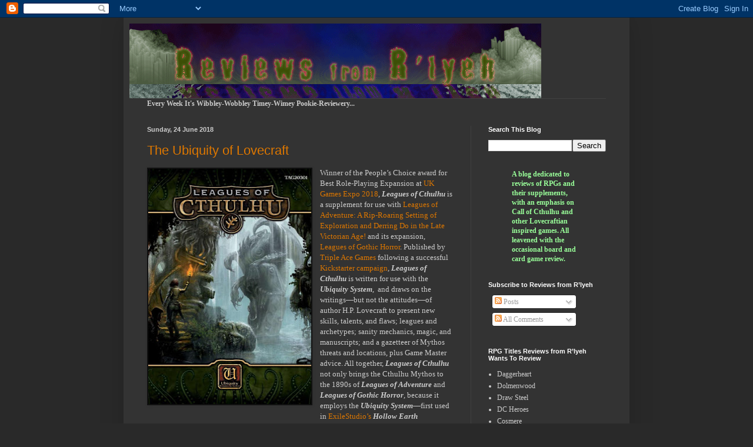

--- FILE ---
content_type: text/html; charset=UTF-8
request_url: https://rlyehreviews.blogspot.com/2018/06/?m=0
body_size: 52170
content:
<!DOCTYPE html>
<html class='v2' dir='ltr' lang='en-GB'>
<head>
<link href='https://www.blogger.com/static/v1/widgets/335934321-css_bundle_v2.css' rel='stylesheet' type='text/css'/>
<meta content='width=1100' name='viewport'/>
<meta content='text/html; charset=UTF-8' http-equiv='Content-Type'/>
<meta content='blogger' name='generator'/>
<link href='https://rlyehreviews.blogspot.com/favicon.ico' rel='icon' type='image/x-icon'/>
<link href='http://rlyehreviews.blogspot.com/2018/06/' rel='canonical'/>
<link rel="alternate" type="application/atom+xml" title="Reviews from R&#39;lyeh - Atom" href="https://rlyehreviews.blogspot.com/feeds/posts/default" />
<link rel="alternate" type="application/rss+xml" title="Reviews from R&#39;lyeh - RSS" href="https://rlyehreviews.blogspot.com/feeds/posts/default?alt=rss" />
<link rel="service.post" type="application/atom+xml" title="Reviews from R&#39;lyeh - Atom" href="https://www.blogger.com/feeds/995220052347472921/posts/default" />
<!--Can't find substitution for tag [blog.ieCssRetrofitLinks]-->
<meta content='http://rlyehreviews.blogspot.com/2018/06/' property='og:url'/>
<meta content='Reviews from R&#39;lyeh' property='og:title'/>
<meta content='A blog dedicated to reviews of RPGs and their supplements, with an emphasis on Call of Cthulhu and other Lovecraftian inspired games. All leavened with the occasional board and card game review.' property='og:description'/>
<title>Reviews from R'lyeh: June 2018</title>
<style id='page-skin-1' type='text/css'><!--
/*
-----------------------------------------------
Blogger Template Style
Name:     Simple
Designer: Blogger
URL:      www.blogger.com
----------------------------------------------- */
/* Content
----------------------------------------------- */
body {
font: normal normal 12px Georgia, Utopia, 'Palatino Linotype', Palatino, serif;
color: #cccccc;
background: #292929 none repeat scroll top left;
padding: 0 40px 40px 40px;
}
html body .region-inner {
min-width: 0;
max-width: 100%;
width: auto;
}
h2 {
font-size: 22px;
}
a:link {
text-decoration:none;
color: #dd7700;
}
a:visited {
text-decoration:none;
color: #cc6600;
}
a:hover {
text-decoration:underline;
color: #cc6600;
}
.body-fauxcolumn-outer .fauxcolumn-inner {
background: transparent none repeat scroll top left;
_background-image: none;
}
.body-fauxcolumn-outer .cap-top {
position: absolute;
z-index: 1;
height: 400px;
width: 100%;
}
.body-fauxcolumn-outer .cap-top .cap-left {
width: 100%;
background: transparent none repeat-x scroll top left;
_background-image: none;
}
.content-outer {
-moz-box-shadow: 0 0 40px rgba(0, 0, 0, .15);
-webkit-box-shadow: 0 0 5px rgba(0, 0, 0, .15);
-goog-ms-box-shadow: 0 0 10px #333333;
box-shadow: 0 0 40px rgba(0, 0, 0, .15);
margin-bottom: 1px;
}
.content-inner {
padding: 10px 10px;
}
.content-inner {
background-color: #333333;
}
/* Header
----------------------------------------------- */
.header-outer {
background: transparent none repeat-x scroll 0 -400px;
_background-image: none;
}
.Header h1 {
font: normal normal 60px Arial, Tahoma, Helvetica, FreeSans, sans-serif;
color: #ffffff;
text-shadow: -1px -1px 1px rgba(0, 0, 0, .2);
}
.Header h1 a {
color: #ffffff;
}
.Header .description {
font-size: 140%;
color: #aaaaaa;
}
.header-inner .Header .titlewrapper {
padding: 22px 30px;
}
.header-inner .Header .descriptionwrapper {
padding: 0 30px;
}
/* Tabs
----------------------------------------------- */
.tabs-inner .section:first-child {
border-top: 1px solid #404040;
}
.tabs-inner .section:first-child ul {
margin-top: -1px;
border-top: 1px solid #404040;
border-left: 0 solid #404040;
border-right: 0 solid #404040;
}
.tabs-inner .widget ul {
background: #222222 none repeat-x scroll 0 -800px;
_background-image: none;
border-bottom: 1px solid #404040;
margin-top: 0;
margin-left: -30px;
margin-right: -30px;
}
.tabs-inner .widget li a {
display: inline-block;
padding: .6em 1em;
font: normal normal 14px Arial, Tahoma, Helvetica, FreeSans, sans-serif;
color: #999999;
border-left: 1px solid #333333;
border-right: 0 solid #404040;
}
.tabs-inner .widget li:first-child a {
border-left: none;
}
.tabs-inner .widget li.selected a, .tabs-inner .widget li a:hover {
color: #ffffff;
background-color: #000000;
text-decoration: none;
}
/* Columns
----------------------------------------------- */
.main-outer {
border-top: 0 solid #404040;
}
.fauxcolumn-left-outer .fauxcolumn-inner {
border-right: 1px solid #404040;
}
.fauxcolumn-right-outer .fauxcolumn-inner {
border-left: 1px solid #404040;
}
/* Headings
----------------------------------------------- */
div.widget > h2,
div.widget h2.title {
margin: 0 0 1em 0;
font: normal bold 11px Arial, Tahoma, Helvetica, FreeSans, sans-serif;
color: #ffffff;
}
/* Widgets
----------------------------------------------- */
.widget .zippy {
color: #999999;
text-shadow: 2px 2px 1px rgba(0, 0, 0, .1);
}
.widget .popular-posts ul {
list-style: none;
}
/* Posts
----------------------------------------------- */
h2.date-header {
font: normal bold 11px Arial, Tahoma, Helvetica, FreeSans, sans-serif;
}
.date-header span {
background-color: transparent;
color: #cccccc;
padding: inherit;
letter-spacing: inherit;
margin: inherit;
}
.main-inner {
padding-top: 30px;
padding-bottom: 30px;
}
.main-inner .column-center-inner {
padding: 0 15px;
}
.main-inner .column-center-inner .section {
margin: 0 15px;
}
.post {
margin: 0 0 25px 0;
}
h3.post-title, .comments h4 {
font: normal normal 22px Arial, Tahoma, Helvetica, FreeSans, sans-serif;
margin: .75em 0 0;
}
.post-body {
font-size: 110%;
line-height: 1.4;
position: relative;
}
.post-body img, .post-body .tr-caption-container, .Profile img, .Image img,
.BlogList .item-thumbnail img {
padding: 0;
background: #111111;
border: 1px solid #111111;
-moz-box-shadow: 1px 1px 5px rgba(0, 0, 0, .1);
-webkit-box-shadow: 1px 1px 5px rgba(0, 0, 0, .1);
box-shadow: 1px 1px 5px rgba(0, 0, 0, .1);
}
.post-body img, .post-body .tr-caption-container {
padding: 1px;
}
.post-body .tr-caption-container {
color: #cccccc;
}
.post-body .tr-caption-container img {
padding: 0;
background: transparent;
border: none;
-moz-box-shadow: 0 0 0 rgba(0, 0, 0, .1);
-webkit-box-shadow: 0 0 0 rgba(0, 0, 0, .1);
box-shadow: 0 0 0 rgba(0, 0, 0, .1);
}
.post-header {
margin: 0 0 1.5em;
line-height: 1.6;
font-size: 90%;
}
.post-footer {
margin: 20px -2px 0;
padding: 5px 10px;
color: #888888;
background-color: #303030;
border-bottom: 1px solid #444444;
line-height: 1.6;
font-size: 90%;
}
#comments .comment-author {
padding-top: 1.5em;
border-top: 1px solid #404040;
background-position: 0 1.5em;
}
#comments .comment-author:first-child {
padding-top: 0;
border-top: none;
}
.avatar-image-container {
margin: .2em 0 0;
}
#comments .avatar-image-container img {
border: 1px solid #111111;
}
/* Comments
----------------------------------------------- */
.comments .comments-content .icon.blog-author {
background-repeat: no-repeat;
background-image: url([data-uri]);
}
.comments .comments-content .loadmore a {
border-top: 1px solid #999999;
border-bottom: 1px solid #999999;
}
.comments .comment-thread.inline-thread {
background-color: #303030;
}
.comments .continue {
border-top: 2px solid #999999;
}
/* Accents
---------------------------------------------- */
.section-columns td.columns-cell {
border-left: 1px solid #404040;
}
.blog-pager {
background: transparent none no-repeat scroll top center;
}
.blog-pager-older-link, .home-link,
.blog-pager-newer-link {
background-color: #333333;
padding: 5px;
}
.footer-outer {
border-top: 0 dashed #bbbbbb;
}
/* Mobile
----------------------------------------------- */
body.mobile  {
background-size: auto;
}
.mobile .body-fauxcolumn-outer {
background: transparent none repeat scroll top left;
}
.mobile .body-fauxcolumn-outer .cap-top {
background-size: 100% auto;
}
.mobile .content-outer {
-webkit-box-shadow: 0 0 3px rgba(0, 0, 0, .15);
box-shadow: 0 0 3px rgba(0, 0, 0, .15);
}
.mobile .tabs-inner .widget ul {
margin-left: 0;
margin-right: 0;
}
.mobile .post {
margin: 0;
}
.mobile .main-inner .column-center-inner .section {
margin: 0;
}
.mobile .date-header span {
padding: 0.1em 10px;
margin: 0 -10px;
}
.mobile h3.post-title {
margin: 0;
}
.mobile .blog-pager {
background: transparent none no-repeat scroll top center;
}
.mobile .footer-outer {
border-top: none;
}
.mobile .main-inner, .mobile .footer-inner {
background-color: #333333;
}
.mobile-index-contents {
color: #cccccc;
}
.mobile-link-button {
background-color: #dd7700;
}
.mobile-link-button a:link, .mobile-link-button a:visited {
color: #ffffff;
}
.mobile .tabs-inner .section:first-child {
border-top: none;
}
.mobile .tabs-inner .PageList .widget-content {
background-color: #000000;
color: #ffffff;
border-top: 1px solid #404040;
border-bottom: 1px solid #404040;
}
.mobile .tabs-inner .PageList .widget-content .pagelist-arrow {
border-left: 1px solid #404040;
}

--></style>
<style id='template-skin-1' type='text/css'><!--
body {
min-width: 860px;
}
.content-outer, .content-fauxcolumn-outer, .region-inner {
min-width: 860px;
max-width: 860px;
_width: 860px;
}
.main-inner .columns {
padding-left: 0px;
padding-right: 260px;
}
.main-inner .fauxcolumn-center-outer {
left: 0px;
right: 260px;
/* IE6 does not respect left and right together */
_width: expression(this.parentNode.offsetWidth -
parseInt("0px") -
parseInt("260px") + 'px');
}
.main-inner .fauxcolumn-left-outer {
width: 0px;
}
.main-inner .fauxcolumn-right-outer {
width: 260px;
}
.main-inner .column-left-outer {
width: 0px;
right: 100%;
margin-left: -0px;
}
.main-inner .column-right-outer {
width: 260px;
margin-right: -260px;
}
#layout {
min-width: 0;
}
#layout .content-outer {
min-width: 0;
width: 800px;
}
#layout .region-inner {
min-width: 0;
width: auto;
}
body#layout div.add_widget {
padding: 8px;
}
body#layout div.add_widget a {
margin-left: 32px;
}
--></style>
<link href='https://www.blogger.com/dyn-css/authorization.css?targetBlogID=995220052347472921&amp;zx=f8b499e0-31d9-45a8-b04c-2fd2db5c9db0' media='none' onload='if(media!=&#39;all&#39;)media=&#39;all&#39;' rel='stylesheet'/><noscript><link href='https://www.blogger.com/dyn-css/authorization.css?targetBlogID=995220052347472921&amp;zx=f8b499e0-31d9-45a8-b04c-2fd2db5c9db0' rel='stylesheet'/></noscript>
<meta name='google-adsense-platform-account' content='ca-host-pub-1556223355139109'/>
<meta name='google-adsense-platform-domain' content='blogspot.com'/>

<!-- data-ad-client=ca-pub-4951960127199267 -->

</head>
<body class='loading variant-dark'>
<div class='navbar section' id='navbar' name='Navbar'><div class='widget Navbar' data-version='1' id='Navbar1'><script type="text/javascript">
    function setAttributeOnload(object, attribute, val) {
      if(window.addEventListener) {
        window.addEventListener('load',
          function(){ object[attribute] = val; }, false);
      } else {
        window.attachEvent('onload', function(){ object[attribute] = val; });
      }
    }
  </script>
<div id="navbar-iframe-container"></div>
<script type="text/javascript" src="https://apis.google.com/js/platform.js"></script>
<script type="text/javascript">
      gapi.load("gapi.iframes:gapi.iframes.style.bubble", function() {
        if (gapi.iframes && gapi.iframes.getContext) {
          gapi.iframes.getContext().openChild({
              url: 'https://www.blogger.com/navbar/995220052347472921?origin\x3dhttps://rlyehreviews.blogspot.com',
              where: document.getElementById("navbar-iframe-container"),
              id: "navbar-iframe"
          });
        }
      });
    </script><script type="text/javascript">
(function() {
var script = document.createElement('script');
script.type = 'text/javascript';
script.src = '//pagead2.googlesyndication.com/pagead/js/google_top_exp.js';
var head = document.getElementsByTagName('head')[0];
if (head) {
head.appendChild(script);
}})();
</script>
</div></div>
<div class='body-fauxcolumns'>
<div class='fauxcolumn-outer body-fauxcolumn-outer'>
<div class='cap-top'>
<div class='cap-left'></div>
<div class='cap-right'></div>
</div>
<div class='fauxborder-left'>
<div class='fauxborder-right'></div>
<div class='fauxcolumn-inner'>
</div>
</div>
<div class='cap-bottom'>
<div class='cap-left'></div>
<div class='cap-right'></div>
</div>
</div>
</div>
<div class='content'>
<div class='content-fauxcolumns'>
<div class='fauxcolumn-outer content-fauxcolumn-outer'>
<div class='cap-top'>
<div class='cap-left'></div>
<div class='cap-right'></div>
</div>
<div class='fauxborder-left'>
<div class='fauxborder-right'></div>
<div class='fauxcolumn-inner'>
</div>
</div>
<div class='cap-bottom'>
<div class='cap-left'></div>
<div class='cap-right'></div>
</div>
</div>
</div>
<div class='content-outer'>
<div class='content-cap-top cap-top'>
<div class='cap-left'></div>
<div class='cap-right'></div>
</div>
<div class='fauxborder-left content-fauxborder-left'>
<div class='fauxborder-right content-fauxborder-right'></div>
<div class='content-inner'>
<header>
<div class='header-outer'>
<div class='header-cap-top cap-top'>
<div class='cap-left'></div>
<div class='cap-right'></div>
</div>
<div class='fauxborder-left header-fauxborder-left'>
<div class='fauxborder-right header-fauxborder-right'></div>
<div class='region-inner header-inner'>
<div class='header section' id='header' name='Header'><div class='widget Header' data-version='1' id='Header1'>
<div id='header-inner'>
<a href='https://rlyehreviews.blogspot.com/?m=0' style='display: block'>
<img alt='Reviews from R&#39;lyeh' height='127px; ' id='Header1_headerimg' src='https://blogger.googleusercontent.com/img/b/R29vZ2xl/AVvXsEiAZ4z_YA4m6MRj9uYrIctYKnmlFee5dfnzEvG61oUq71x1LrOeOc4zk6BQ1VcGJDFfc0NzZwfxjVWNd9A3lMfqW6bh0sq4xjRwdj7yQ9Vxq8wLvyZk8MIDIDdy-yJV8JwDwbHRvJ4Zs5ga/s1600-r/PookieHeader1.gif' style='display: block' width='700px; '/>
</a>
</div>
</div></div>
</div>
</div>
<div class='header-cap-bottom cap-bottom'>
<div class='cap-left'></div>
<div class='cap-right'></div>
</div>
</div>
</header>
<div class='tabs-outer'>
<div class='tabs-cap-top cap-top'>
<div class='cap-left'></div>
<div class='cap-right'></div>
</div>
<div class='fauxborder-left tabs-fauxborder-left'>
<div class='fauxborder-right tabs-fauxborder-right'></div>
<div class='region-inner tabs-inner'>
<div class='tabs section' id='crosscol' name='Cross-column'><div class='widget Text' data-version='1' id='Text3'>
<div class='widget-content'>
<span style="font-weight:bold;"><c>Every Week It's Wibbley-Wobbley Timey-Wimey Pookie-Reviewery...</c></span>
</div>
<div class='clear'></div>
</div></div>
<div class='tabs no-items section' id='crosscol-overflow' name='Cross-Column 2'></div>
</div>
</div>
<div class='tabs-cap-bottom cap-bottom'>
<div class='cap-left'></div>
<div class='cap-right'></div>
</div>
</div>
<div class='main-outer'>
<div class='main-cap-top cap-top'>
<div class='cap-left'></div>
<div class='cap-right'></div>
</div>
<div class='fauxborder-left main-fauxborder-left'>
<div class='fauxborder-right main-fauxborder-right'></div>
<div class='region-inner main-inner'>
<div class='columns fauxcolumns'>
<div class='fauxcolumn-outer fauxcolumn-center-outer'>
<div class='cap-top'>
<div class='cap-left'></div>
<div class='cap-right'></div>
</div>
<div class='fauxborder-left'>
<div class='fauxborder-right'></div>
<div class='fauxcolumn-inner'>
</div>
</div>
<div class='cap-bottom'>
<div class='cap-left'></div>
<div class='cap-right'></div>
</div>
</div>
<div class='fauxcolumn-outer fauxcolumn-left-outer'>
<div class='cap-top'>
<div class='cap-left'></div>
<div class='cap-right'></div>
</div>
<div class='fauxborder-left'>
<div class='fauxborder-right'></div>
<div class='fauxcolumn-inner'>
</div>
</div>
<div class='cap-bottom'>
<div class='cap-left'></div>
<div class='cap-right'></div>
</div>
</div>
<div class='fauxcolumn-outer fauxcolumn-right-outer'>
<div class='cap-top'>
<div class='cap-left'></div>
<div class='cap-right'></div>
</div>
<div class='fauxborder-left'>
<div class='fauxborder-right'></div>
<div class='fauxcolumn-inner'>
</div>
</div>
<div class='cap-bottom'>
<div class='cap-left'></div>
<div class='cap-right'></div>
</div>
</div>
<!-- corrects IE6 width calculation -->
<div class='columns-inner'>
<div class='column-center-outer'>
<div class='column-center-inner'>
<div class='main section' id='main' name='Main'><div class='widget Blog' data-version='1' id='Blog1'>
<div class='blog-posts hfeed'>

          <div class="date-outer">
        
<h2 class='date-header'><span>Sunday, 24 June 2018</span></h2>

          <div class="date-posts">
        
<div class='post-outer'>
<div class='post hentry uncustomized-post-template' itemprop='blogPost' itemscope='itemscope' itemtype='http://schema.org/BlogPosting'>
<meta content='https://blogger.googleusercontent.com/img/b/R29vZ2xl/AVvXsEi7FTRQ-DsOO2p_rlL4Gw183zpk5V0hDUwrF0PDEsBZQ00rNfl_sU2ygOuExbnzlvqx_iTexGhSe4GiD_WO7NCqcTygDTcTeYa6eSC2au3pUIkzEIcDq7qFqs75CZlM3_RZfrYJvX8RIxCA/s400/leaguesCthulhu.jpg' itemprop='image_url'/>
<meta content='995220052347472921' itemprop='blogId'/>
<meta content='8775529357630151140' itemprop='postId'/>
<a name='8775529357630151140'></a>
<h3 class='post-title entry-title' itemprop='name'>
<a href='https://rlyehreviews.blogspot.com/2018/06/the-ubiquity-of-lovecraft.html?m=0'>The Ubiquity of Lovecraft</a>
</h3>
<div class='post-header'>
<div class='post-header-line-1'></div>
</div>
<div class='post-body entry-content' id='post-body-8775529357630151140' itemprop='description articleBody'>
<div class="separator" style="clear: both; text-align: center;">
<a href="https://blogger.googleusercontent.com/img/b/R29vZ2xl/AVvXsEi7FTRQ-DsOO2p_rlL4Gw183zpk5V0hDUwrF0PDEsBZQ00rNfl_sU2ygOuExbnzlvqx_iTexGhSe4GiD_WO7NCqcTygDTcTeYa6eSC2au3pUIkzEIcDq7qFqs75CZlM3_RZfrYJvX8RIxCA/s1600/leaguesCthulhu.jpg" imageanchor="1" style="clear: left; float: left; margin-bottom: 1em; margin-right: 1em;"><img border="0" data-original-height="692" data-original-width="482" height="400" src="https://blogger.googleusercontent.com/img/b/R29vZ2xl/AVvXsEi7FTRQ-DsOO2p_rlL4Gw183zpk5V0hDUwrF0PDEsBZQ00rNfl_sU2ygOuExbnzlvqx_iTexGhSe4GiD_WO7NCqcTygDTcTeYa6eSC2au3pUIkzEIcDq7qFqs75CZlM3_RZfrYJvX8RIxCA/s400/leaguesCthulhu.jpg" width="277" /></a></div>
<span style="font-family: Georgia, Times New Roman, serif;">Winner of the People&#8217;s Choice award for Best Role-Playing Expansion at <a href="http://www.ukgamesexpo.co.uk/awards.php">UK Games Expo 2018</a>, <b><i>Leagues of Cthulhu</i></b> is a supplement for use with <a href="https://www.blogger.com/[http://rlyehreviews.blogspot.com/2013/05/on-her-majestys-adventurous-service.html">Leagues of Adventure: A Rip-Roaring Setting of Exploration and Derring Do in the Late Victorian Age!</a>&nbsp;and its expansion, <a href="http://rlyehreviews.blogspot.com/2016/10/the-ubiquity-of-gothic.html">Leagues of Gothic Horror</a>. Published by <a href="http://www.tripleacegames.com/Home.php">Triple Ace Games</a>&nbsp;following a successful <a href="https://www.kickstarter.com/projects/1588759266/leagues-of-cthulhu">Kickstarter campaign</a>, <i><b>Leagues of Cthulhu</b></i>&nbsp;is written for use with the <i><b>Ubiquity System</b></i>,&nbsp; and draws on the writings&#8212;but not the attitudes&#8212;of author H.P. Lovecraft to present new skills, talents, and flaws; leagues and archetypes; sanity mechanics, magic, and manuscripts; and a gazetteer of Mythos threats and locations, plus Game Master advice. All together, <i><b>Leagues of Cthulhu</b></i> not only brings the Cthulhu Mythos to the 1890s of <i><b>Leagues of Adventure</b></i> and <i><b>Leagues of Gothic Horror</b></i>, because it employs the <i><b>Ubiquity System</b></i>&#8212;first used in <a href="https://www.exilegames.com/">ExileStudio&#8217;s</a>&nbsp;<b><i>Hollow Earth Expedition</i></b>&#8212;it also brings the Cthulhu Mythos to other roleplaying games which uses those mechanics. So, want to bring Cosmic horror to the Hollow Earth of <i><b>Hollow Earth Expedition</b></i>, the Mars of <b><i>Space: 1889</i></b>, the seventeenth century France of <a href="http://rlyehreviews.blogspot.com/2010/11/flashing-swords-sorcery.html">All for One: Régime Diabolique</a>, or the post-apocalypse of <b><i>Desolation</i></b>, then <b><i>Leagues of Cthulhu</i></b> is the obvious supplement to refer to.</span><br />
<span style="font-family: Georgia, Times New Roman, serif;"><br /></span>
<span style="font-family: Georgia, Times New Roman, serif;">The starting point for any Roleplaying Game of Lovecraftian investigative horror is of course, the works of H.P. Lovecraft&#8212;and that is where <i><b>Leagues of Cthulhu</b></i> begins&#8212;and ends. The focus is thus on a limited number of entities&#8212;gods and creatures&#8212;as well as tomes and spells, with an emphasis on forbidden knowledge, the advancement of science without moral guidance, and dangerous secrets. This means that both focus and supplement possesses a certain purist approach. That said, the use of the <i><b>Ubiquity System</b></i> means that the mechanics pull <b><i>Leagues of Cthulhu</i></b> towards a Pulp feel and sensibility. It also keeps contents of the supplement quite trim.</span><br />
<span style="font-family: Georgia, Times New Roman, serif;"><br /></span>
<span style="font-family: Georgia, Times New Roman, serif;">This all starts with the addition of a single skill to <i><b>Leagues of Adventure</b></i> and <b><i>Leagues of Gothic Horror</i></b>, but it is the only pertinent skill. &#8216;Elder Lore&#8217; covers knowledge of the Great Old Ones, the alien races associated with them, and more, and is divided into five specific Disciplines&#8212;Artefacts, Creatures, Great old Ones, Locations, and Tomes. It is learned through exposure to the Mythos, the reading of Forbidden Books, and going mad, each of which earns a globetrotter&#8212;as player characters are known in <i><b>Leagues of Adventure</b></i>&#8212;Eldritch Experience Points. These can only be spent on improving the Elder Lore skill and their expenditure is mandatory, which means that if a globetrotter has accrued enough Eldritch Experience Points to purchase a Level in the Elder Skill, then he must. Of course, this will have a deleterious effect upon the globetrotter&#8217;s Sanity. Elder Lore can be used just like any skill, but given that it deals with knowledge beyond the understanding of man, such knowledge is far from exact&#8230; (which enables the Game Master to be deliberately vague.)&nbsp;</span><br />
<span style="font-family: Georgia, Times New Roman, serif;"><br /></span>
<span style="font-family: Georgia, Times New Roman, serif;">In general, the mechanic scales the range of a player character sanity to between one and ten, in line with the skill range, but still manages to keep it relatively nuanced, especially with the specialisations for the Elder Lore skill. This goes hand-in-hand with an increase in the Horror rating from between one and five to between one and ten. This reflects the greater scope and overwhelming impact of the Mythos and its entities.&nbsp;</span><br />
<span style="font-family: Georgia, Times New Roman, serif;"><br /></span>
<span style="font-family: Georgia, Times New Roman, serif;">In terms of Talents, those new to <i><b>Leagues of Cthulhu</b></i> are mostly Flaws as much as they are Talents, so are perfectly Lovecraftian. They are Bloodlines, such as Jermyn and Pickman, and they all have their advantages, but they have their downsides too. The exact nature of their negative side is kept hidden in the Game Master&#8217;s section. This being a <b><i>Leagues of Adventure</i></b> supplement, there are also new leagues, essentially clubs or societies focussed on particular interests. The Aeon Club is for those who have had encounters with the Mythos and is primarily a support club for survivors, although it does conduct and collect some knowledge, whereas the Hounds of Nodens will take some proactive against the Mythos. Several new pieces of weird science are given, each intended to aid in facing or recovering from facing the Mythos. Three sample characters are described in detail&#8212;Book Dealer, Fearful Academic, and Questing Mariner&#8212;and done in rather nice detail. It is a pity that there are just the three of them.&nbsp;</span><br />
<span style="font-family: Georgia, Times New Roman, serif;"><br /></span>
<span style="font-family: Georgia, Times New Roman, serif;">Where in <i><b>Leagues of Adventure</b></i>, the Magical Aptitude Talent is required to cast magic, in <i><b>Leagues of Cthulhu</b></i> magic is wholly democratic. Anyone can learn it, that is if they are foolish or desperate enough to want to, have access to a mentor, or can study from a tome. Certain rituals, such as <i>Augury</i>, <i>Healing</i>, and <i>Rewind Time</i>, from <i><b>Leagues of Gothic Horror</b></i> do not fit the Cosmic Horror of <i><b>Leagues of Cthulhu</b></i>, and so are not used. Instead, most of the given rituals consist of <i>Call</i>, <i>Commune</i>, and <i>Summon</i> type spells, and these are joined by the expected rituals such as <i>Elder Sign</i> and <i>Voorish Sign</i>. <b><i>Leagues of Cthulhu</i></b> greatly parrs the spell list down in comparison to other Roleplaying Games of Lovecraftian investigative horror. This does mean that the <i>Call</i>, <i>Commune</i>, and <i>Summon</i> spells are genericised somewhat, but the Game Master should add elements and aspects to made the demands of such casting, if not more demanding, then more flavourful.</span><br />
<span style="font-family: Georgia, Times New Roman, serif;"><br /></span>
<span style="font-family: Georgia, Times New Roman, serif;">In comparison, the treatment of Eldritch Tomes is more detailed and flavoursome. All of the classics are included&#8212;the <i>Necronomicon</i> (of course), <i>Cultes des Ghouls</i>, <i>Von Unaussprechlichen Kulten</i>, <i>The King in Yellow</i>, <i>Nameless Cults</i>, and so on&#8212;as well as some interesting new ones, such as <i>My Journey to the Inner World</i> by Jeff Combos-Tower and the <i>Winkelgleichungen Zum Queren Der Dimensionen</i> by Patric Götz. These are all drawn from Lovecraft&#8217;s own fiction, and this continues with the gazetteer and bestiary. The former takes the reader from Africa and the Americas to the Ocean Floor and Other Worlds, and at twenty-five pages in length, is the longest section in the volume. In each case, it provides a continental&#8212;or larger&#8212;sized overview, before focusing on specific places. So, in Africa, the Ugandan Ruins from the short story&nbsp;</span><span style="font-family: Georgia; font-size: 12pt; white-space: pre-wrap;">&#8216;</span><span style="font-family: Georgia, &quot;Times New Roman&quot;, serif;">Winged Death</span><span style="font-family: Georgia; font-size: 12pt; white-space: pre-wrap;">&#8217;</span><span style="font-family: Georgia, &quot;Times New Roman&quot;, serif;">&nbsp;and Queen Nitocris&#8217; Tomb from&nbsp;</span><span style="font-family: Georgia; font-size: 12pt; white-space: pre-wrap;">&#8216;</span><span style="font-family: Georgia, &quot;Times New Roman&quot;, serif;">The Outsider</span><span style="font-family: Georgia; font-size: 12pt; white-space: pre-wrap;">&#8217;</span><span style="font-family: Georgia, &quot;Times New Roman&quot;, serif;">&nbsp;and&nbsp;</span><span style="font-family: Georgia; font-size: 12pt; white-space: pre-wrap;">&#8216;</span><span style="font-family: Georgia, &quot;Times New Roman&quot;, serif;">Imprisoned with the Pharaohs</span><span style="font-family: Georgia; font-size: 12pt; white-space: pre-wrap;">&#8217;</span><span style="font-family: Georgia, &quot;Times New Roman&quot;, serif;">; Arkham and The Witch House from&nbsp;</span><span style="font-family: Georgia; font-size: 12pt; white-space: pre-wrap;">&#8216;</span><span style="font-family: Georgia, &quot;Times New Roman&quot;, serif;">Dreams in the Witch House</span><span style="font-family: Georgia; font-size: 12pt; white-space: pre-wrap;">&#8217;</span><span style="font-family: Georgia, &quot;Times New Roman&quot;, serif;">&nbsp;in the Americas; the eponymous cities from&nbsp;</span><span style="font-family: Georgia; font-size: 12pt; white-space: pre-wrap;">&#8216;</span><span style="font-family: Georgia, &quot;Times New Roman&quot;, serif;">The Nameless City</span><span style="font-family: Georgia; font-size: 12pt; white-space: pre-wrap;">&#8217;</span><span style="font-family: Georgia, &quot;Times New Roman&quot;, serif;">&nbsp;and&nbsp;</span><span style="font-family: Georgia; font-size: 12pt; white-space: pre-wrap;">&#8216;</span><span style="font-family: Georgia, &quot;Times New Roman&quot;, serif;">The Doom that Came to Sarnath</span><span style="font-family: Georgia; font-size: 12pt; white-space: pre-wrap;">&#8217;</span><span style="font-family: Georgia, &quot;Times New Roman&quot;, serif;">; the Black Museum from&nbsp;</span><span style="font-family: Georgia; font-size: 12pt; white-space: pre-wrap;">&#8216;</span><span style="font-family: Georgia, &quot;Times New Roman&quot;, serif;">The Hound</span><span style="font-family: Georgia; font-size: 12pt; white-space: pre-wrap;">&#8217;</span><span style="font-family: Georgia, &quot;Times New Roman&quot;, serif;">&nbsp;and Kilderry Bog from&nbsp;</span><span style="font-family: Georgia; font-size: 12pt; white-space: pre-wrap;">&#8216;</span><span style="font-family: Georgia, &quot;Times New Roman&quot;, serif;">The Moon-Bog</span><span style="font-family: Georgia; font-size: 12pt; white-space: pre-wrap;">&#8217;</span><span style="font-family: Georgia, &quot;Times New Roman&quot;, serif;">; and so on. It does deviate a little by including The Black Monolith from Robert E. Howard&#8217;s&nbsp;</span><span style="font-family: Georgia; font-size: 12pt; white-space: pre-wrap;">&#8216;</span><span style="font-family: Georgia, &quot;Times New Roman&quot;, serif;">The Black Stone</span><span style="font-family: Georgia; font-size: 12pt; white-space: pre-wrap;">&#8217;</span><span style="font-family: Georgia, &quot;Times New Roman&quot;, serif;">, but every location is accorded a solid description as well as an adventure hook.</span><br />
<span style="font-family: Georgia, Times New Roman, serif;"><br /></span>
<span style="font-family: Georgia, Times New Roman, serif;">For its treatment of the Great Old Ones, <i><b>Leagues of Cthulhu</b></i> takes a leaf out of <b><i>Trail of Cthulhu</i></b>, Pelgrane Press&#8217; roleplaying game of Lovecraftian investigative horror, by giving them but a single stat. Here it is their Horror Rating, the point being that such entities cannot be killed in the material sense. They can be contacted, communed with, and summoned, necessitating the learning of the spells earlier in the supplement. The horrors themselves, the lesser entities, creatures, alien races, and servitors, from the Black Spawn of Tsathoggua, Black Winged One, and Colour Out of Space to Shoggoth, Spawn of Cthulhu, and Spawn of Shub-Niggurath, are given stats, since they can be affected on the material realm. Less dangerous foes, mainly because they lack a Horror Rating, come in the form of cults and their leading proponents, for example, Pierre Deveraux for the Church of Starry Wisdom. Rounding this out are write-ups of various notables of the Mythos, some anathema to the Mythos, such Doctors George Gammell Angell and Henry Armitage, others anathema to mankind, such as Keziah Mason and Lavinia Whateley.</span><br />
<span style="font-family: Georgia, Times New Roman, serif;"><br /></span>
<span style="font-family: Georgia, Times New Roman, serif;">Lastly, as well as listing the skeletons in the closet for each of the Bloodline Talents given earlier in the supplement, <i><b>Leagues of Cthulhu</b></i> closes with some advice on running a game of Lovecraftian investigative horror for the <b><i>Leagues of Adventure</i></b> and <b><i>Leagues of Gothic Horror</i></b> Game Master. It sets the default Style of Play as Dark, emphasises how <b><i>Leagues of Cthulhu</i></b> is very much an investigative game rather than one of action or exploration, and provides guidance as to how clues should be used to help rather than hinder the player characters. It also points out that being set in the Mauve Decade of the 1890s, the <b><i>Leagues of Cthulhu</i></b> setting is set before and therefore not bound by the canon of Lovecraft&#8217;s writings, so the Game Master has more of a free rein when creating investigations and mysteries of her own. The advice is borne of years of experience with other roleplaying games of Lovecraftian investigative horror and so both useful and to the point.</span><br />
<span style="font-family: Georgia, Times New Roman, serif;"><br /></span>
<span style="font-family: Georgia, Times New Roman, serif;">Physically, <i><b>Leagues of Cthulhu</b></i> is slim hardback done in full colour with some rather nice pieces of artwork. The writing is to the point and in keeping with the supplement&#8217;s trimmed down treatment of the Mythos.&nbsp;</span><br />
<span style="font-family: Georgia, Times New Roman, serif;"><br /></span>
<span style="font-family: Georgia, Times New Roman, serif;">One issue with <i><b>Leagues of Cthulhu</b></i> is that it is a supplement of a supplement, so to get the fullest out of it, the Game Master will need <i><b>Leagues of Gothic Horror</b></i> as well as <b><i>Leagues of Adventure</i></b>. To counter that, <b><i>Leagues of Cthulhu</i></b> does not repeat anything from either the roleplaying game or the supplement. This leaves <i><b>Leagues of Cthulhu</b></i> to focus on the Mythos without any extraneous content which would have increased its page count unnecessarily&#8212;though the Easter Eggs might count.</span><br />
<span style="font-family: Georgia, Times New Roman, serif;"><br /></span>
<span style="font-family: Georgia, Times New Roman, serif;">If <b><i>Leagues of Cthulhu</i></b> is missing anything, it is a mystery, a scenario, for the globetrotters to investigate and discover the dangers of Cosmic Horror which lurk beyond all that this good and wholesome. That though is a matter of space, though hopefully Triple Ace Games will rectify this soon. If there is an issue with the treatment of the Mythos in <i><b>Leagues of Cthulhu</b></i>, it is in the inclusion of the spell, <i>True Name of Azathoth</i>, which when uttered has the power to drive even the Great Old Ones from the Material Plane, if only temporarily. It is a potent spell and perhaps the ready answer to confronting any Mythos entity, but whilst both difficult and horrifying to cast, its inclusion not only partly negates the threat that is Cosmic Horror, it makes it ever so slightly mundane. This is because once a group of investigators has used it once, what is to stop them from using it again? After all, this is what a group of players would really have their characters do...</span><br />
<span style="font-family: Georgia, Times New Roman, serif;"><br /></span>
<span style="font-family: Georgia, Times New Roman, serif;">Ultimately, what <b><i>Leagues of Cthulhu</i></b> does is shift <i><b>Leagues of Adventure: A Rip-Roaring Setting of Exploration and Derring Do in the Late Victorian Age!</b></i> and <b><i>Leagues of Gothic Horror</i></b> further away from scenarios focusing on exploration and adventure to those focusing on investigation, specifically investigation into the manifestations of Cosmic Horror which threaten the globetrotters&#8217; sanity, let alone the future of mankind and the planet! It does this with a neatly trimmed down treatment of the Cthulhu Mythos that draws primarily on Lovecraft&#8217;s own writings to provide a Purist approach for use with what would otherwise be the Pulp mechanics of the <b><i>Ubiquity System</i></b>. <b><i>Leagues of Cthulhu</i></b> opens up the Cthulhu Mythos to <i><b>Leagues of Adventure</b></i> and the <b><i>Ubiquity System</i></b> in both an efficient and effective manner, ready to drive us insane whatever the setting.</span>
<div style='clear: both;'></div>
</div>
<div class='post-footer'>
<div class='post-footer-line post-footer-line-1'>
<span class='post-author vcard'>
Posted by
<span class='fn' itemprop='author' itemscope='itemscope' itemtype='http://schema.org/Person'>
<meta content='https://www.blogger.com/profile/09521454715536568847' itemprop='url'/>
<a class='g-profile' href='https://www.blogger.com/profile/09521454715536568847' rel='author' title='author profile'>
<span itemprop='name'>pookie</span>
</a>
</span>
</span>
<span class='post-timestamp'>
at
<meta content='http://rlyehreviews.blogspot.com/2018/06/the-ubiquity-of-lovecraft.html' itemprop='url'/>
<a class='timestamp-link' href='https://rlyehreviews.blogspot.com/2018/06/the-ubiquity-of-lovecraft.html?m=0' rel='bookmark' title='permanent link'><abbr class='published' itemprop='datePublished' title='2018-06-24T15:01:00+01:00'>15:01</abbr></a>
</span>
<span class='post-comment-link'>
<a class='comment-link' href='https://rlyehreviews.blogspot.com/2018/06/the-ubiquity-of-lovecraft.html?m=0#comment-form' onclick=''>
No comments:
  </a>
</span>
<span class='post-icons'>
<span class='item-control blog-admin pid-1140210070'>
<a href='https://www.blogger.com/post-edit.g?blogID=995220052347472921&postID=8775529357630151140&from=pencil' title='Edit Post'>
<img alt='' class='icon-action' height='18' src='https://resources.blogblog.com/img/icon18_edit_allbkg.gif' width='18'/>
</a>
</span>
</span>
<div class='post-share-buttons goog-inline-block'>
<a class='goog-inline-block share-button sb-email' href='https://www.blogger.com/share-post.g?blogID=995220052347472921&postID=8775529357630151140&target=email' target='_blank' title='Email This'><span class='share-button-link-text'>Email This</span></a><a class='goog-inline-block share-button sb-blog' href='https://www.blogger.com/share-post.g?blogID=995220052347472921&postID=8775529357630151140&target=blog' onclick='window.open(this.href, "_blank", "height=270,width=475"); return false;' target='_blank' title='BlogThis!'><span class='share-button-link-text'>BlogThis!</span></a><a class='goog-inline-block share-button sb-twitter' href='https://www.blogger.com/share-post.g?blogID=995220052347472921&postID=8775529357630151140&target=twitter' target='_blank' title='Share to X'><span class='share-button-link-text'>Share to X</span></a><a class='goog-inline-block share-button sb-facebook' href='https://www.blogger.com/share-post.g?blogID=995220052347472921&postID=8775529357630151140&target=facebook' onclick='window.open(this.href, "_blank", "height=430,width=640"); return false;' target='_blank' title='Share to Facebook'><span class='share-button-link-text'>Share to Facebook</span></a><a class='goog-inline-block share-button sb-pinterest' href='https://www.blogger.com/share-post.g?blogID=995220052347472921&postID=8775529357630151140&target=pinterest' target='_blank' title='Share to Pinterest'><span class='share-button-link-text'>Share to Pinterest</span></a>
</div>
</div>
<div class='post-footer-line post-footer-line-2'>
<span class='post-labels'>
Labels:
<a href='https://rlyehreviews.blogspot.com/search/label/1890s?m=0' rel='tag'>1890s</a>,
<a href='https://rlyehreviews.blogspot.com/search/label/Cthulhu%20Mythos?m=0' rel='tag'>Cthulhu Mythos</a>,
<a href='https://rlyehreviews.blogspot.com/search/label/Gothic?m=0' rel='tag'>Gothic</a>,
<a href='https://rlyehreviews.blogspot.com/search/label/Halloween%20Horror?m=0' rel='tag'>Halloween Horror</a>,
<a href='https://rlyehreviews.blogspot.com/search/label/Horror?m=0' rel='tag'>Horror</a>,
<a href='https://rlyehreviews.blogspot.com/search/label/Leagues%20of%20Adventure?m=0' rel='tag'>Leagues of Adventure</a>,
<a href='https://rlyehreviews.blogspot.com/search/label/Lovecraftian%20Horror?m=0' rel='tag'>Lovecraftian Horror</a>,
<a href='https://rlyehreviews.blogspot.com/search/label/Triple%20Ace%20Games?m=0' rel='tag'>Triple Ace Games</a>,
<a href='https://rlyehreviews.blogspot.com/search/label/Ubiquity%20system?m=0' rel='tag'>Ubiquity system</a>,
<a href='https://rlyehreviews.blogspot.com/search/label/Victoriana?m=0' rel='tag'>Victoriana</a>
</span>
</div>
<div class='post-footer-line post-footer-line-3'>
<span class='post-location'>
</span>
</div>
</div>
</div>
</div>
<div class='inline-ad'>
<script async src="//pagead2.googlesyndication.com/pagead/js/adsbygoogle.js"></script>
<!-- rlyehreviews_main_Blog1_1x1_as -->
<ins class="adsbygoogle"
     style="display:block"
     data-ad-client="ca-pub-4951960127199267"
     data-ad-host="ca-host-pub-1556223355139109"
     data-ad-host-channel="L0007"
     data-ad-slot="4591987950"
     data-ad-format="auto"></ins>
<script>
(adsbygoogle = window.adsbygoogle || []).push({});
</script>
</div>

          </div></div>
        

          <div class="date-outer">
        
<h2 class='date-header'><span>Saturday, 23 June 2018</span></h2>

          <div class="date-posts">
        
<div class='post-outer'>
<div class='post hentry uncustomized-post-template' itemprop='blogPost' itemscope='itemscope' itemtype='http://schema.org/BlogPosting'>
<meta content='https://blogger.googleusercontent.com/img/b/R29vZ2xl/AVvXsEj8n8WSKVNcBTFnHEaF67CTnE4S2TEf8QOilrokcROAqmwMkatXOgnSVQUcyrxwf_614CYkDbcENFiHDDTFK3UeaUaBZ650mywdeDmEKiMnAHDudx1RYzrAGQq5NjKYx8Sl05HXuySCUQFJ/s400/FRPGD18-DCC.jpg' itemprop='image_url'/>
<meta content='995220052347472921' itemprop='blogId'/>
<meta content='5030043581638034306' itemprop='postId'/>
<a name='5030043581638034306'></a>
<h3 class='post-title entry-title' itemprop='name'>
<a href='https://rlyehreviews.blogspot.com/2018/06/free-rpg-day-2018-dungeon-crawl.html?m=0'>Free RPG Day 2018: Dungeon Crawl Classics Roleplaying Game Quick Start Rules & Intro Adventure</a>
</h3>
<div class='post-header'>
<div class='post-header-line-1'></div>
</div>
<div class='post-body entry-content' id='post-body-5030043581638034306' itemprop='description articleBody'>
<div class="separator" style="clear: both; text-align: center;">
<a href="https://blogger.googleusercontent.com/img/b/R29vZ2xl/AVvXsEj8n8WSKVNcBTFnHEaF67CTnE4S2TEf8QOilrokcROAqmwMkatXOgnSVQUcyrxwf_614CYkDbcENFiHDDTFK3UeaUaBZ650mywdeDmEKiMnAHDudx1RYzrAGQq5NjKYx8Sl05HXuySCUQFJ/s1600/FRPGD18-DCC.jpg" imageanchor="1" style="clear: left; float: left; margin-bottom: 1em; margin-right: 1em;"><img border="0" data-original-height="647" data-original-width="500" height="400" src="https://blogger.googleusercontent.com/img/b/R29vZ2xl/AVvXsEj8n8WSKVNcBTFnHEaF67CTnE4S2TEf8QOilrokcROAqmwMkatXOgnSVQUcyrxwf_614CYkDbcENFiHDDTFK3UeaUaBZ650mywdeDmEKiMnAHDudx1RYzrAGQq5NjKYx8Sl05HXuySCUQFJ/s400/FRPGD18-DCC.jpg" width="308" /></a></div>
<span style="font-family: Georgia, Times New Roman, serif;">Now in its eleventh year, Saturday, June 16th is <a href="http://www.freerpgday.com/">Free RPG Day</a>&nbsp;and with it comes an array of new and interesting little releases. Invariably they are tasters for forthcoming games to be released at GenCon the following August, but others are support for existing RPGs or pieces of gaming ephemera or a quick-start. Like the support for Free RPG Day in 2017, <a href="http://goodman-games.com/">Goodman Games</a>&nbsp;has released the <i><b>Dungeon Crawl Classics Roleplaying Game Quick Start Rules &amp; Intro Adventure</b></i>, which provides an introduction to the publisher&#8217;s <a href="http://rlyehreviews.blogspot.com/2013/09/game-like-its-another-1974.html">Dungeon Crawl Classics Roleplaying Game</a>. It takes its cue from the <i><b>Dungeon Crawl Classics Roleplaying Game Adventure Starter</b></i> published in 2011, but has been expanded enough for the rules to cover characters from Zero Level to Second Level, provide two adventures, and introduce the key concepts of the roleplaying game. In the process, it has grown from sixteen to forty-eight pages.</span><br />
<span style="font-family: Georgia, Times New Roman, serif;"><br /></span>
<span style="font-family: Georgia, Times New Roman, serif;">As with the previous version from <a href="http://rlyehreviews.blogspot.com/2017/07/free-rpg-day-2017-dungeon-crawl.html">2017</a>, the <i><b>Dungeon Crawl Classics Roleplaying Game Quick Start Rules &amp; Intro Adventure</b></i> can be divided into three parts. The longest are rules, followed by a short introductory adventure and then by flipping the booklet over, a longer adventure.&nbsp;</span><br />
<span style="font-family: Georgia, Times New Roman, serif;"><br /></span>
<span style="font-family: Georgia, Times New Roman, serif;">Derived from the <i><b>d20 System</b></i>, the <b><i>Dungeon Crawl Classics Roleplaying Game</i></b> sits somewhere between <b><i>Basic Dungeons &amp; Dragons</i></b> and <i><b>Advanced Dungeons &amp; Dragons</b></i> in terms of its complexity. The most radical step in the <b><i>Dungeon Crawl Classics Roleplaying Game</i></b> is the starting point. Players begin by playing not one, but several Zero Level characters, each a serf or peasant looking beyond a life tied to the fields and the seasons or the forge and the hammer to prove themselves and perhaps progress enough to become a skilled adventurer and eventually make a name for themselves. In other words, to advance from Zero Level to First Level. Unfortunately, delving into tombs and the lairs of both men and beasts is a risky venture and death is all but a certainty for the lone delver&#8230; In numbers, there is the chance that one or more will survive long enough to go onto greater things! This is what the <i><b>Dungeon Crawl Classics Role Playing Game</b></i> terms a &#8216;Character Creation Funnel&#8217;.</span><br />
<span style="font-family: Georgia, Times New Roman, serif;"><br /></span>
<span style="font-family: Georgia, Times New Roman, serif;"><i><b>Dungeon Crawl Classics Roleplaying Game Quick Start Rules &amp; Intro Adventure</b></i> provides rules for the creation process, a player rolling for six Abilities&#8212;Strength, Agility, Stamina, Personality, Intelligence, and Luck&#8212;in strict order on three six-sided dice, plus Hit Points on a four-sided die and an occupation. The latter will determine the character&#8217;s Race&#8212;Race is a Class in the <i><b>Dungeon Crawl Classics Roleplaying Game</b></i> just as it was in <i><b>Basic Dungeons &amp; Dragons</b></i>, a weapon, and a possession related to his occupation.</span><br />
<span style="font-family: Georgia, Times New Roman, serif;"><br /></span>
<span style="font-family: Georgia, Times New Roman, serif;">Ernest Truss</span><br />
<span style="font-family: Georgia, Times New Roman, serif;">Zero Level Human Herbalist</span><br />
<span style="font-family: Georgia, Times New Roman, serif;">STR 08 (-1) AGL 08 (-1) STM 13 (+1)</span><br />
<span style="font-family: Georgia, Times New Roman, serif;">PER 15 (+1) INT 12 (+0) LCK 12 (+0)</span><br />
<span style="font-family: Georgia, Times New Roman, serif;">Hit Points: 4</span><br />
<span style="font-family: Georgia, Times New Roman, serif;">Saving Throws</span><br />
<span style="font-family: Georgia, Times New Roman, serif;">Fortitude +1 Reflex -1 Willpower +1</span><br />
<span style="font-family: Georgia, Times New Roman, serif;">Alignment: Lawful</span><br />
<span style="font-family: Georgia, Times New Roman, serif;">Birth Augur: Warrior&#8217;s Arm</span><br />
<span style="font-family: Georgia, Times New Roman, serif;">Luck Benefit: Critical Hit Rolls</span><br />
<span style="font-family: Georgia, Times New Roman, serif;">Weapon: Club (1d4)</span><br />
<span style="font-family: Georgia, Times New Roman, serif;">Equipment: Herbs</span><br />
<span style="font-family: Georgia, Times New Roman, serif;">41cp</span><br />
<span style="font-family: Georgia, Times New Roman, serif;"><br /></span>
<span style="font-family: Georgia, Times New Roman, serif;">Of the stats, only Luck requires any explanation. It can be used for various skill checks and rolls, but its primary use is for each character&#8217;s single Luck Benefit&#8212;in Ernest&#8217;s case, when rolling for critical rolls. It is burned when used in this fashion and can only be regained by a player roleplaying his character to his Alignment. The Luck bonus also applies to critical hit, fumble, and corruption rolls as well as various Class-based rolls. For example, the Elf receives it as a bonus to rolls for one single spell and a Warrior to rolls for a single weapon such as a longsword or a war hammer. Further, both the Thief and the Halfling Classes are exceptionally lucky. Not only are their Luck bonuses doubled when they burn Luck, they actually regain Luck each day equal to their Level. In addition, if a party has a Halfling amongst its numbers that Halfling can pass his expended Luck to other members of the party!</span><br />
<span style="font-family: Georgia, Times New Roman, serif;"><br /></span>
<span style="font-family: Georgia, Times New Roman, serif;">Mechanically, for a character to do anything, whether Sneak Silently, cast a spell, or make an attack, a player rolls a twenty-sided die and after adding any bonuses hopes to beat a Difficulty Class or an Armor Class. Rolls of one are a fumble and rolls of a twenty are a critical. The <b><i>Dungeon Crawl Classics Roleplaying Game Quick Start Rules &amp; Intro Adventure</i></b> includes a Fumble Table as well Critical Hit Tables for each of the Classes. Famously, the <i><b>Dungeon Crawl Classics Roleplaying Game</b></i> also uses a multitude of dice, including three, five, seven, fourteen, sixteen, twenty-four, and thirty-sided dice as well as the standard polyhedral dice. Although penalties and bonuses can be applied to dice rolls, the dice themselves can get better or worse, stepping up or stepping down a size depending upon the situation. For example, a Warrior can attack twice in a Round instead of attacking and moving, but makes the first attack using a twenty-sided die and the second attack using a sixteen-sided die. Fortunately, neither of the scenarios in the <i><b>Dungeon Crawl Classics Roleplaying Game Quick Start Rules &amp; Intro Adventure</b></i> make much use of this full polyhedral panoply, but if necessary, dice rolling apps can be found which will handle such dice rolls.</span><br />
<span style="font-family: Georgia, Times New Roman, serif;"><br /></span>
<span style="font-family: Georgia, Times New Roman, serif;">Magic works differently to the Vancian arrangement typically seen in <i><b>Dungeons &amp; Dragons</b></i>. Magic is mercurial. What this means is that from one casting of a spell to the next, a spell can have different results. For example, the classic standby of First Level Wizards everywhere, <i>Magic Missile</i>, might manifest as a meteor, a screaming, clawing eagle, a ray of frost, a force axe, or so on. When cast, a Wizard might throw a single <i>Magic Missile</i> that only does a single point of damage; one that might do normal damage; unleash multiple missiles or a single powerful one; and so on. Alternatively, the Wizard&#8217;s casting might result in a Misfire, which for <i>Magic Missile</i> might cause the caster&#8217;s allies or himself to be hit by multiple Magic Missiles, or to blow a hole under the caster&#8217;s feet! Worse, the casting of the spell might have a Corrupting influence upon the caster, which for <i>Magic Missile</i> might cause the skin of the caster&#8217;s hands and forearms to change colour to acid green or become translucent or to become invisible every time he casts <i>Magic Missile</i>! This is in addition to the chances of the Wizard suffering from Major or even Greater Corruption&#8230; Some ten spells are detailed Dungeon Crawl Classics Roleplaying Game Quick Start Rules &amp; Intro Adventure, taking up roughly, a quarter of the booklet.</span><br />
<span style="font-family: Georgia, Times New Roman, serif;"><br /></span>
<span style="font-family: Georgia, Times New Roman, serif;">One notable difference between the 2018 version of the <i><b>Dungeon Crawl Classics Roleplaying Game Quick Start Rules &amp; Intro Adventure</b></i> and previous versions is the inclusion of different spells. So no <i>Magic Missile</i>, but <i>Choking Cloud</i> and <i>Colour Spray</i> for the Wizard, for example. Certainly, the lack of any healing spells will change the players&#8217; approach to either adventure in the <i><b>Dungeon Crawl Classics Roleplaying Game Quick Start Rules &amp; Intro Adventure</b></i>, but perhaps <i>Resist Cold or Heat</i> will prove to be useful in the second, new adventure.</span><br />
<span style="font-family: Georgia, Times New Roman, serif;"><br /></span>
<span style="font-family: Georgia, Times New Roman, serif;">Once past the funnel, the characters can move up to First Level and acquire a proper Class&#8212;either Cleric, Thief, Warrior, or Wizard, or one of the Races, Dwarf, Elf, or Halfling. Further information is provided so that a character can progress to Second Level. The adventures in <i><b>Dungeon Crawl Classics Roleplaying Game Quick Start Rules &amp; Intro Adventure</b></i> should be enough for a character to reach First Level. Getting to Second Level and the second adventure is another issue, at least with this version of the <i><b>Dungeon Crawl Classics Roleplaying Game Quick Start Rules &amp; Intro Adventure</b></i>.</span><br />
<span style="font-family: Georgia, Times New Roman, serif;"><br /></span>
<span style="font-family: Georgia, Times New Roman, serif;"><i><b>Dungeon Crawl Classics Roleplaying Game Quick Start Rules &amp; Intro Adventure</b></i> includes two adventures. The first, which immediately follows the rules is &#8216;The Portal Under The Stairs&#8217;, which appeared in the original <i><b>Dungeon Crawl Classics Roleplaying Game Adventure Starter</b></i> back in 2011. This has the would-be adventurers venturing into an ancient war-wizard&#8217;s tomb after its entryway becomes open when the stars come right. Designed for Zero Level and First Level characters this is a short, just ten location dungeon primarily consisting of traps and puzzles with some deadly combat encounters thrown in. Its three pages are short enough that a group could roll up their characters and funnel them through the adventure to see who survives in a single session. The second scenario, located on the opposite side of <i><b>Dungeon Crawl Classics Roleplaying Game Quick Start Rules &amp; Intro Adventure</b></i> is &#8216;Man-Bait for the Soul Stealer&#8217;.</span><br />
<span style="font-family: Georgia, Times New Roman, serif;"><br /></span>
<span style="font-family: Georgia, Times New Roman, serif;">Now in the <b><i>Dungeon Crawl Classics Roleplaying Game Quick Start Rules &amp; Intro Adventure</i></b> from 2017, the scenario included was &#8216;Gnole House&#8217;. Inspired by the writings of Lord Dunsany, this presented a bucolic, genteel demesne, a lonely house full of detail and hidden horrors. Designed for characters of First Level, it provided a good mix of exploration and examination with some combat and a little roleplaying which could easily be run after the players have funnelled their characters through &#8216;The Portal Under The Stairs&#8217; with some of them hopefully have survived to First Level. The scenario in the 2018 version of <i><b>Dungeon Crawl Classics Roleplaying Game Quick Start Rules &amp; Intro Adventure</b></i> is a little different.</span><br />
<span style="font-family: Georgia, Times New Roman, serif;"><br /></span>
<span style="font-family: Georgia, Times New Roman, serif;">&#8216;Man-Bait for the Soul Stealer&#8217; is a classic dungeon rather than the &#8216;house of horror&#8217; that is &#8216;Gnole House&#8217;. It is also designed for between four and eight player characters of Second Level who have drawn to a lake in which stands Blood Smoke Island. Enshrouded in crimson smoke, the island is said to be home to a dragon, a demon, or even a mad wizard, but above all, the rumours tell of treasure and glory. On the shore stands a statue of a shield maiden and it is she who gives the adventurers their real motive for rowing across to Blood Smoke Island: She wishes to escape from the servitude of her master Odag, a centuries old wizard who is mining a strange meteor on the island. If the adventurers can find and smash his means of prolonging his life, then freedom will hers and a boon will be theirs!</span><br />
<span style="font-family: Georgia, Times New Roman, serif;"><br /></span>
<span style="font-family: Georgia, Times New Roman, serif;">This is not the only possible hook into &#8216;Man-Bait for the Soul Stealer&#8217;, but the Game Master will need to foreshadow any one of these hooks in a prior adventure. What follows is a short, eight-location descent into a steaming hell, with lots of fire and lava related themes and encounters. Each of the locations is nicely detailed beyond just the monsters and overall, it should take no more than a session or two to complete. It is relatively easy to add to an ongoing campaign for which it is really just a side trek.</span><br />
<span style="font-family: Georgia, Times New Roman, serif;"><br /></span>
<span style="font-family: Georgia, Times New Roman, serif;">As decent an adventure as &#8216;Man-Bait for the Soul Stealer&#8217; is, as an adventure for Second Level characters, it does not work as a sequel to &#8216;The Portal Under The Stairs&#8217;. The latter will get the player characters, those that survive that is, from Zero Level to First Level, but not Second Level. There is nothing in the <i><b>Dungeon Crawl Classics Roleplaying Game Quick Start Rules &amp; Intro Adventure</b></i> to bridge that gap and no advice as to where to look for that missing link. In fact, &#8216;Gnole House&#8217;, from the <i><b>Dungeon Crawl Classics Roleplaying Game Quick Start Rules &amp; Intro Adventure</b></i> in 2017 would actually work as that link&#8230; That said, Goodman Games publishes numerous adventures for the <a href="http://goodman-games.com/dungeon-crawl-classics-rpg/">Dungeon Crawl Classics Roleplaying Game</a>, many of which could be used as that bridge.</span><br />
<span style="font-family: Georgia, Times New Roman, serif;"><br /></span>
<span style="font-family: Georgia, Times New Roman, serif;">Physically, the 2018 version of <b><i>Dungeon Crawl Classics Roleplaying Game Quick Start Rules &amp; Intro Adventure</i></b> is well presented, the writing is clear, and artwork is in general excellent throughout, echoing the style and ethos of the three core rulebooks for <b><i>Advanced Dungeons &amp; Dragons</i></b>. Ultimately, the issue with it is the step between &#8216;The Portal Under The Stairs&#8217; adventure and &#8216;Man-Bait for the Soul Stealer&#8217;.&nbsp;</span><br />
<span style="font-family: Georgia, Times New Roman, serif;"><br /></span>
<span style="font-family: Georgia, Times New Roman, serif;">Although it is not quite perfect, the <i><b>Dungeon Crawl Classics Roleplaying Game Quick Start Rules &amp; Intro Adventure</b></i> is a good package. The rules are nicely explained, the style of game is nicely explained, the artwork is good, the two adventures are good, if disconnected. Any player or Game Master with any experience of <i><b>Dungeons &amp; Dragons</b></i> will pick this up with ease and be able to bring it to the table with relatively little experience&#8212;and once the first adventure is complete, only a bit more preparation is required to play the second adventure. Perhaps not quite as good as versions released in previous years,&nbsp;</span><b style="font-family: Georgia, &quot;Times New Roman&quot;, serif;"><i>The Dungeon Crawl Classics Roleplaying Game Quick Start Rules &amp; Intro Adventure</i></b><span style="font-family: Georgia, &quot;Times New Roman&quot;, serif;"> is simply a good introduction to the game and a little bit more.</span>
<div style='clear: both;'></div>
</div>
<div class='post-footer'>
<div class='post-footer-line post-footer-line-1'>
<span class='post-author vcard'>
Posted by
<span class='fn' itemprop='author' itemscope='itemscope' itemtype='http://schema.org/Person'>
<meta content='https://www.blogger.com/profile/09521454715536568847' itemprop='url'/>
<a class='g-profile' href='https://www.blogger.com/profile/09521454715536568847' rel='author' title='author profile'>
<span itemprop='name'>pookie</span>
</a>
</span>
</span>
<span class='post-timestamp'>
at
<meta content='http://rlyehreviews.blogspot.com/2018/06/free-rpg-day-2018-dungeon-crawl.html' itemprop='url'/>
<a class='timestamp-link' href='https://rlyehreviews.blogspot.com/2018/06/free-rpg-day-2018-dungeon-crawl.html?m=0' rel='bookmark' title='permanent link'><abbr class='published' itemprop='datePublished' title='2018-06-23T10:22:00+01:00'>10:22</abbr></a>
</span>
<span class='post-comment-link'>
<a class='comment-link' href='https://rlyehreviews.blogspot.com/2018/06/free-rpg-day-2018-dungeon-crawl.html?m=0#comment-form' onclick=''>
No comments:
  </a>
</span>
<span class='post-icons'>
<span class='item-control blog-admin pid-1140210070'>
<a href='https://www.blogger.com/post-edit.g?blogID=995220052347472921&postID=5030043581638034306&from=pencil' title='Edit Post'>
<img alt='' class='icon-action' height='18' src='https://resources.blogblog.com/img/icon18_edit_allbkg.gif' width='18'/>
</a>
</span>
</span>
<div class='post-share-buttons goog-inline-block'>
<a class='goog-inline-block share-button sb-email' href='https://www.blogger.com/share-post.g?blogID=995220052347472921&postID=5030043581638034306&target=email' target='_blank' title='Email This'><span class='share-button-link-text'>Email This</span></a><a class='goog-inline-block share-button sb-blog' href='https://www.blogger.com/share-post.g?blogID=995220052347472921&postID=5030043581638034306&target=blog' onclick='window.open(this.href, "_blank", "height=270,width=475"); return false;' target='_blank' title='BlogThis!'><span class='share-button-link-text'>BlogThis!</span></a><a class='goog-inline-block share-button sb-twitter' href='https://www.blogger.com/share-post.g?blogID=995220052347472921&postID=5030043581638034306&target=twitter' target='_blank' title='Share to X'><span class='share-button-link-text'>Share to X</span></a><a class='goog-inline-block share-button sb-facebook' href='https://www.blogger.com/share-post.g?blogID=995220052347472921&postID=5030043581638034306&target=facebook' onclick='window.open(this.href, "_blank", "height=430,width=640"); return false;' target='_blank' title='Share to Facebook'><span class='share-button-link-text'>Share to Facebook</span></a><a class='goog-inline-block share-button sb-pinterest' href='https://www.blogger.com/share-post.g?blogID=995220052347472921&postID=5030043581638034306&target=pinterest' target='_blank' title='Share to Pinterest'><span class='share-button-link-text'>Share to Pinterest</span></a>
</div>
</div>
<div class='post-footer-line post-footer-line-2'>
<span class='post-labels'>
Labels:
<a href='https://rlyehreviews.blogspot.com/search/label/Dungeon%20Crawl%20Classics%20Role%20Playing%20Game?m=0' rel='tag'>Dungeon Crawl Classics Role Playing Game</a>,
<a href='https://rlyehreviews.blogspot.com/search/label/Fantasy?m=0' rel='tag'>Fantasy</a>,
<a href='https://rlyehreviews.blogspot.com/search/label/Free%20RPG%20Day?m=0' rel='tag'>Free RPG Day</a>,
<a href='https://rlyehreviews.blogspot.com/search/label/Free%20RPG%20Day%202018?m=0' rel='tag'>Free RPG Day 2018</a>,
<a href='https://rlyehreviews.blogspot.com/search/label/Goodman%20Games?m=0' rel='tag'>Goodman Games</a>,
<a href='https://rlyehreviews.blogspot.com/search/label/Old%20School%20Renaissance?m=0' rel='tag'>Old School Renaissance</a>,
<a href='https://rlyehreviews.blogspot.com/search/label/quickstart?m=0' rel='tag'>quickstart</a>
</span>
</div>
<div class='post-footer-line post-footer-line-3'>
<span class='post-location'>
</span>
</div>
</div>
</div>
</div>

          </div></div>
        

          <div class="date-outer">
        
<h2 class='date-header'><span>Friday, 22 June 2018</span></h2>

          <div class="date-posts">
        
<div class='post-outer'>
<div class='post hentry uncustomized-post-template' itemprop='blogPost' itemscope='itemscope' itemtype='http://schema.org/BlogPosting'>
<meta content='https://blogger.googleusercontent.com/img/b/R29vZ2xl/AVvXsEiLK1wJd2vcgpRzn8RPXWYAocPmAQ4M5YO5PI9bxVA0iBiEy4jk-El_dZnrozG_N5TckTA4_7NPyFmZXz5WCRaDNqmjpAdVYBlHmdqIBckfGyFm4g4JAU1iyO5Z5ARgPe-uEsAMkiFX5aYY/s400/skitter+shot.jpg' itemprop='image_url'/>
<meta content='995220052347472921' itemprop='blogId'/>
<meta content='3834730712140147166' itemprop='postId'/>
<a name='3834730712140147166'></a>
<h3 class='post-title entry-title' itemprop='name'>
<a href='https://rlyehreviews.blogspot.com/2018/06/free-rpg-2018-starfinder-skitter-shot.html?m=0'>Free RPG 2018: Starfinder Skitter Shot</a>
</h3>
<div class='post-header'>
<div class='post-header-line-1'></div>
</div>
<div class='post-body entry-content' id='post-body-3834730712140147166' itemprop='description articleBody'>
<div class="separator" style="clear: both; text-align: center;">
<a href="https://blogger.googleusercontent.com/img/b/R29vZ2xl/AVvXsEiLK1wJd2vcgpRzn8RPXWYAocPmAQ4M5YO5PI9bxVA0iBiEy4jk-El_dZnrozG_N5TckTA4_7NPyFmZXz5WCRaDNqmjpAdVYBlHmdqIBckfGyFm4g4JAU1iyO5Z5ARgPe-uEsAMkiFX5aYY/s1600/skitter+shot.jpg" imageanchor="1" style="clear: left; float: left; margin-bottom: 1em; margin-right: 1em;"><img border="0" data-original-height="1000" data-original-width="770" height="400" src="https://blogger.googleusercontent.com/img/b/R29vZ2xl/AVvXsEiLK1wJd2vcgpRzn8RPXWYAocPmAQ4M5YO5PI9bxVA0iBiEy4jk-El_dZnrozG_N5TckTA4_7NPyFmZXz5WCRaDNqmjpAdVYBlHmdqIBckfGyFm4g4JAU1iyO5Z5ARgPe-uEsAMkiFX5aYY/s400/skitter+shot.jpg" width="307" /></a></div>
<span style="font-family: Georgia, Times New Roman, serif;">Now in its eleventh year, Saturday, June 16th was <a href="http://www.freerpgday.com/">Free RPG Day</a>&nbsp;and with it came an array of new and interesting little releases. Invariably they are tasters for forthcoming games to be released at GenCon the following August, but others are support for existing RPGs or pieces of gaming ephemera or a quick-start. In 2017, <a href="http://paizo.com/">Paizo Publishing</a>&nbsp;released such a preview, <a href="http://rlyehreviews.blogspot.com/2017/08/free-rpg-day-2017-starfinder-first.html">Starfinder: First Contact</a>, of its then forthcoming Science Fantasy Roleplaying Game, <i><b>Starfinder</b></i>. This year Paizo Publishing has released the first scenario for <i><b>Starfinder</b></i> for Free RPG Day, Skitter Shot. At just sixteen pages, this is a short adventure, playable in a good session, specifically designed for use with <i><b>Starfinder Alien Archive</b></i>, the supplement which details some eighty life-forms, twenty Player Character races, alien technology aplenty, and more.</span><br />
<span style="font-family: Georgia, Times New Roman, serif;"><br /></span>
<span style="font-family: Georgia, Times New Roman, serif;">Designed to be played by four players, <i><b>Starfinder Skitter Shot</b></i> casts them as the cheerfully manic, gleefully helpful, vibrantly coloured, six-armed and furry creatures known as Skittermanders. Four pre-generated Skittermanders are provided in the adventure&#8212;Dakoyo, Gazigaz, Nako, and Quonx&#8212;who serve as the crew of the <i>Clutch</i>, a salvage ship captained by their Vest boss, Nakonechkin Ginnady. Out in the Vast beyond the Pact Worlds, the crew of the <i>Clutch</i>, searching for ancient battleships and space stations to salvage, come across a derelict ship, large, ornate, and with brass accents, looks to be very much out of place... As the adventure begins, Captain Nakonechkin Ginnady has been aboard the derelict ship for two hours and nothing has been heard from him. Something must have gone wrong, which means that Captain Nakonechkin Ginnady must be in trouble&#8230; Which can only mean, Skittermanders to the rescue!</span><br />
<span style="font-family: Georgia, Times New Roman, serif;"><br /></span>
<span style="font-family: Georgia, Times New Roman, serif;">Once aboard the derelict vessel, the remaining crew of the <i>Clutch</i> discover that she is a luxury liner called the <i>Emerald Empyrean</i>. Unfortunately, she has fallen under the control of a rogue artificial intelligence who has taken the well-being&nbsp;of both crew and passengers to an extreme. The Skittermanders need to deal with a ship who at first views them as pets and then as a threat, passengers who have no faith in their boundless energy, and everything that the computer is in control of aboard the <i>Emerald Empyrean</i>. It being a short booklet, the adventure only runs to some eleven locations, plus three events, but all are fully detailed and easy for the Game Master to pick up and run with. The action sequences&#8212;traps and combat&#8212;outweigh the roleplaying situations, but that is not necessarily a bad thing.</span><br />
<span style="font-family: Georgia, Times New Roman, serif;"><br /></span>
<span style="font-family: Georgia, Times New Roman, serif;">The adventure is challenging, but certainly rewarding if the players go at the adventure&nbsp;with the energy of the Skittermander pre-generated characters. There are four of these provided for use with <i><b>Starfinder Skitter Shot</b></i>. They include a Priest Mystic, a Xenoseeker Mystic, a Spacefarer Soldier, and a Scholar Mechanic, all Second Level. Each is detailed on a full page, complete with background, snatches of Skittermander slang, and a really nice illustration, as well as the stats. Players will need to refer to the <i><b>Starfinder Alien Archive</b></i> for full details of the Skittermanders, but really, they should be played as they appear&#8212;bumptious, gleeful, up for a challenge, and manic!</span><br />
<span style="font-family: Georgia, Times New Roman, serif;"><br /></span>
<span style="font-family: Georgia, Times New Roman, serif;">Physically, <b><i>Starfinder Skitter Shot</i></b> is very nicely laid out and presented. The artwork is excellent, the writing clear, and the map easy to use.</span><br />
<span style="font-family: Georgia, Times New Roman, serif;"><br /></span>
<span style="font-family: Georgia, Times New Roman, serif;"><i><b>Starfinder Skitter Shot</b></i> is a fun adventure. It is perhaps a bit of a cliche in terms of its plot, but for a straightforward one-shot&#8212;perhaps with room to develop into further adventures&#8212;that again, is no bad thing. It makes the adventure easy to run and grasp. Overall, <b><i>Starfinder Skitter Shot</i></b> nicely showcases the <i><b>Starfinder</b></i> setting of the Pact Worlds and provides a few hours of play with some bouncy, energetic, and lovable&nbsp;player characters.</span>
<div style='clear: both;'></div>
</div>
<div class='post-footer'>
<div class='post-footer-line post-footer-line-1'>
<span class='post-author vcard'>
Posted by
<span class='fn' itemprop='author' itemscope='itemscope' itemtype='http://schema.org/Person'>
<meta content='https://www.blogger.com/profile/09521454715536568847' itemprop='url'/>
<a class='g-profile' href='https://www.blogger.com/profile/09521454715536568847' rel='author' title='author profile'>
<span itemprop='name'>pookie</span>
</a>
</span>
</span>
<span class='post-timestamp'>
at
<meta content='http://rlyehreviews.blogspot.com/2018/06/free-rpg-2018-starfinder-skitter-shot.html' itemprop='url'/>
<a class='timestamp-link' href='https://rlyehreviews.blogspot.com/2018/06/free-rpg-2018-starfinder-skitter-shot.html?m=0' rel='bookmark' title='permanent link'><abbr class='published' itemprop='datePublished' title='2018-06-22T12:45:00+01:00'>12:45</abbr></a>
</span>
<span class='post-comment-link'>
<a class='comment-link' href='https://rlyehreviews.blogspot.com/2018/06/free-rpg-2018-starfinder-skitter-shot.html?m=0#comment-form' onclick=''>
No comments:
  </a>
</span>
<span class='post-icons'>
<span class='item-control blog-admin pid-1140210070'>
<a href='https://www.blogger.com/post-edit.g?blogID=995220052347472921&postID=3834730712140147166&from=pencil' title='Edit Post'>
<img alt='' class='icon-action' height='18' src='https://resources.blogblog.com/img/icon18_edit_allbkg.gif' width='18'/>
</a>
</span>
</span>
<div class='post-share-buttons goog-inline-block'>
<a class='goog-inline-block share-button sb-email' href='https://www.blogger.com/share-post.g?blogID=995220052347472921&postID=3834730712140147166&target=email' target='_blank' title='Email This'><span class='share-button-link-text'>Email This</span></a><a class='goog-inline-block share-button sb-blog' href='https://www.blogger.com/share-post.g?blogID=995220052347472921&postID=3834730712140147166&target=blog' onclick='window.open(this.href, "_blank", "height=270,width=475"); return false;' target='_blank' title='BlogThis!'><span class='share-button-link-text'>BlogThis!</span></a><a class='goog-inline-block share-button sb-twitter' href='https://www.blogger.com/share-post.g?blogID=995220052347472921&postID=3834730712140147166&target=twitter' target='_blank' title='Share to X'><span class='share-button-link-text'>Share to X</span></a><a class='goog-inline-block share-button sb-facebook' href='https://www.blogger.com/share-post.g?blogID=995220052347472921&postID=3834730712140147166&target=facebook' onclick='window.open(this.href, "_blank", "height=430,width=640"); return false;' target='_blank' title='Share to Facebook'><span class='share-button-link-text'>Share to Facebook</span></a><a class='goog-inline-block share-button sb-pinterest' href='https://www.blogger.com/share-post.g?blogID=995220052347472921&postID=3834730712140147166&target=pinterest' target='_blank' title='Share to Pinterest'><span class='share-button-link-text'>Share to Pinterest</span></a>
</div>
</div>
<div class='post-footer-line post-footer-line-2'>
<span class='post-labels'>
Labels:
<a href='https://rlyehreviews.blogspot.com/search/label/Free%20RPG?m=0' rel='tag'>Free RPG</a>,
<a href='https://rlyehreviews.blogspot.com/search/label/Free%20RPG%20Day?m=0' rel='tag'>Free RPG Day</a>,
<a href='https://rlyehreviews.blogspot.com/search/label/Free%20RPG%20Day%202018?m=0' rel='tag'>Free RPG Day 2018</a>,
<a href='https://rlyehreviews.blogspot.com/search/label/Paizo%20Publishing?m=0' rel='tag'>Paizo Publishing</a>,
<a href='https://rlyehreviews.blogspot.com/search/label/Scenario?m=0' rel='tag'>Scenario</a>,
<a href='https://rlyehreviews.blogspot.com/search/label/Science%20Fantasy?m=0' rel='tag'>Science Fantasy</a>,
<a href='https://rlyehreviews.blogspot.com/search/label/Science%20Fiction?m=0' rel='tag'>Science Fiction</a>,
<a href='https://rlyehreviews.blogspot.com/search/label/Starfinder?m=0' rel='tag'>Starfinder</a>,
<a href='https://rlyehreviews.blogspot.com/search/label/Starfinder%20Roleplaying%20Game?m=0' rel='tag'>Starfinder Roleplaying Game</a>
</span>
</div>
<div class='post-footer-line post-footer-line-3'>
<span class='post-location'>
</span>
</div>
</div>
</div>
</div>

          </div></div>
        

          <div class="date-outer">
        
<h2 class='date-header'><span>Sunday, 17 June 2018</span></h2>

          <div class="date-posts">
        
<div class='post-outer'>
<div class='post hentry uncustomized-post-template' itemprop='blogPost' itemscope='itemscope' itemtype='http://schema.org/BlogPosting'>
<meta content='https://blogger.googleusercontent.com/img/b/R29vZ2xl/AVvXsEh0KnHHoD2AucoVpL7wsVjTIjB6auAncE7OD23_Ohy9CjlMzjQqPA5r6jJzzXOeKUCQHvPvPX5Hs8_lKgMuGROmF7tZgIuPoH3sr32Ccs6YlvXHLRDRkSpSv0ewZM8eIMOQstQqQeTvrqXK/s400/the_dying_ship.jpg' itemprop='image_url'/>
<meta content='995220052347472921' itemprop='blogId'/>
<meta content='5392659675939550142' itemprop='postId'/>
<a name='5392659675939550142'></a>
<h3 class='post-title entry-title' itemprop='name'>
<a href='https://rlyehreviews.blogspot.com/2018/06/enter-third-horizon.html?m=0'>Enter the Third Horizon</a>
</h3>
<div class='post-header'>
<div class='post-header-line-1'></div>
</div>
<div class='post-body entry-content' id='post-body-5392659675939550142' itemprop='description articleBody'>
<div class="separator" style="clear: both; text-align: center;">
<a href="https://blogger.googleusercontent.com/img/b/R29vZ2xl/AVvXsEh0KnHHoD2AucoVpL7wsVjTIjB6auAncE7OD23_Ohy9CjlMzjQqPA5r6jJzzXOeKUCQHvPvPX5Hs8_lKgMuGROmF7tZgIuPoH3sr32Ccs6YlvXHLRDRkSpSv0ewZM8eIMOQstQqQeTvrqXK/s1600/the_dying_ship.jpg" imageanchor="1" style="clear: left; float: left; margin-bottom: 1em; margin-right: 1em;"><img border="0" data-original-height="1600" data-original-width="1240" height="400" src="https://blogger.googleusercontent.com/img/b/R29vZ2xl/AVvXsEh0KnHHoD2AucoVpL7wsVjTIjB6auAncE7OD23_Ohy9CjlMzjQqPA5r6jJzzXOeKUCQHvPvPX5Hs8_lKgMuGROmF7tZgIuPoH3sr32Ccs6YlvXHLRDRkSpSv0ewZM8eIMOQstQqQeTvrqXK/s400/the_dying_ship.jpg" width="308" /></a></div>
<span style="font-family: Georgia, Times New Roman, serif;"><b><i>The Dying Ship</i></b> is a scenario for use with the Middle East-influenced Science Fiction roleplaying game, <a href="http://rlyehreviews.blogspot.com/2018/03/under-middle-eastern-stars.html">Coriolis: The Third Horizon</a>. Originally published in Swedish by <a href="http://frialigan.se/en/startpage/">Free League Publishing</a>, it has since been published in English by <a href="https://www.modiphius.com/">Modiphius Entertainment</a>, and presents a short adventure which can be run in a single good session&#8212;perhaps two at most&#8212;and which can be run after &#8216;The Statuette of Zhar&#8217;, the short scenario in the back of the core rules. It comes with a pre-generated set of characters for quick play if the players have not created their own (they will need to create a ship of their own), a myth and plot drawn out from the Dark Between the Stars, and a desperate race to find out what has happened to a lost ship.</span><br />
<span style="font-family: Georgia, Times New Roman, serif;"><br /></span>
<span style="font-family: Georgia, Times New Roman, serif;">The player characters are employed by a representative of the Melem Gesurra corporation to fly to its ice hauler, <i>Orun II</i>, which has stopped responding to hails and has changed course towards a deadly asteroid cloud. They are to go aboard and determine what has happened aboard, what the status of the crew is, and then bring it back on course to deliver its valuable cargo of ice to the giant space station of Coriolis. Getting to the <i>Orun II</i> will present no problem, despite the interest of a gang of thugs, but once aboard, all that changes. Here the characters are free to explore the <i>Orun II</i> as they wish, essentially turning the scenario into a micro-sandbox as they discover the fate of the crew, reveal the often battered and broken status of the ship, and confront the true threat aboard the ship&#8230;&nbsp;</span><br />
<span style="font-family: Georgia, Times New Roman, serif;"><br /></span>
<span style="font-family: Georgia, Times New Roman, serif;">For the most part the Game Master will be mostly reacting to what the players and their characters are doing, but she has access to a number of NPCs as well as certain strange things for the player characters to run into. The sandbox element of the adventure more or less ends when the player characters confront the true threat aboard the ship. Then it switches from a sandbox to a countdown&#8212;remember that oncoming, deadly asteroid cloud?</span><br />
<span style="font-family: Georgia, Times New Roman, serif;"><br /></span>
<span style="font-family: Georgia, Times New Roman, serif;">Throughout the adventure there is advice for the Game Master, in particular staging advice allowing her to begin <b><i>The Dying Ship</i></b> <i>In Media Res</i> followed by a series of flashbacks. Plus there are numerous suggestions as to possible events that might befall the characters in getting to the <i>Orun II</i>, getting aboard the <i>Orun II</i>, and especially, once they start exploring the <i>Orun II</i>. These all have a cost in Dark Points to trigger, which of course, the Game Master will earn whenever a player fails a roll for his character and decides that he has to succeed, so therefore rerolls. In fact, there are probably too many suggestions for a Game Master to use, so either her players are going to end up rerolling a lot or she can save the ideas as inspiration for later events.&nbsp;</span><br />
<span style="font-family: Georgia, Times New Roman, serif;"><br /></span>
<span style="font-family: Georgia, Times New Roman, serif;">Physically. <b><i>The Dying Ship</i></b> is impressive. Like the core rules, it is done in full colour, with lots of good art. The latter is accompanied by full colour hand-outs, NPC illustrations, and the deckplans of the <i>Orun II</i>. The writing is also clear and the translation is well handled.&nbsp;</span><br />
<span style="font-family: Georgia, Times New Roman, serif;"><br /></span>
<span style="font-family: Georgia, Times New Roman, serif;">If there are any issues to <b><i>The Dying Ship</i></b>, then they are twofold. First, there is quite a bit of backstory to the scenario and there is possibility that access to that backstory might end up in the hands of the player characters. What that backstory truly is and what happens after the adventure ends is not really detailed. Second, the adventure is short. It could be played in a session with a little pace&#8212;perhaps even as a convention scenario&#8212;so it does sort of feel as if it could have provided just a bit more play, or been given options to extend it a little. That said, the scenario does offer possible hooks for adventures after the events aboard the <i>Orun II</i>.</span><br />
<span style="font-family: Georgia, Times New Roman, serif;"><br /></span>
<span style="font-family: Georgia, Times New Roman, serif;">If the adventure in <b><i>Coriolis: The Third Horizon</i></b> presented the setting and the mechanics, then <b><i>The Dying Ship</i></b> presents a bigger adventure, a bigger stage, and the roleplaying game&#8217;s bigger themes. <i><b>The Dying Ship</b></i> is a good first adventure for Coriolis: The Third Horizon and hints, just a little, at some of its secrets and horrors.</span><br />
<div>
<br /></div>
<div style='clear: both;'></div>
</div>
<div class='post-footer'>
<div class='post-footer-line post-footer-line-1'>
<span class='post-author vcard'>
Posted by
<span class='fn' itemprop='author' itemscope='itemscope' itemtype='http://schema.org/Person'>
<meta content='https://www.blogger.com/profile/09521454715536568847' itemprop='url'/>
<a class='g-profile' href='https://www.blogger.com/profile/09521454715536568847' rel='author' title='author profile'>
<span itemprop='name'>pookie</span>
</a>
</span>
</span>
<span class='post-timestamp'>
at
<meta content='http://rlyehreviews.blogspot.com/2018/06/enter-third-horizon.html' itemprop='url'/>
<a class='timestamp-link' href='https://rlyehreviews.blogspot.com/2018/06/enter-third-horizon.html?m=0' rel='bookmark' title='permanent link'><abbr class='published' itemprop='datePublished' title='2018-06-17T21:02:00+01:00'>21:02</abbr></a>
</span>
<span class='post-comment-link'>
<a class='comment-link' href='https://rlyehreviews.blogspot.com/2018/06/enter-third-horizon.html?m=0#comment-form' onclick=''>
No comments:
  </a>
</span>
<span class='post-icons'>
<span class='item-control blog-admin pid-1140210070'>
<a href='https://www.blogger.com/post-edit.g?blogID=995220052347472921&postID=5392659675939550142&from=pencil' title='Edit Post'>
<img alt='' class='icon-action' height='18' src='https://resources.blogblog.com/img/icon18_edit_allbkg.gif' width='18'/>
</a>
</span>
</span>
<div class='post-share-buttons goog-inline-block'>
<a class='goog-inline-block share-button sb-email' href='https://www.blogger.com/share-post.g?blogID=995220052347472921&postID=5392659675939550142&target=email' target='_blank' title='Email This'><span class='share-button-link-text'>Email This</span></a><a class='goog-inline-block share-button sb-blog' href='https://www.blogger.com/share-post.g?blogID=995220052347472921&postID=5392659675939550142&target=blog' onclick='window.open(this.href, "_blank", "height=270,width=475"); return false;' target='_blank' title='BlogThis!'><span class='share-button-link-text'>BlogThis!</span></a><a class='goog-inline-block share-button sb-twitter' href='https://www.blogger.com/share-post.g?blogID=995220052347472921&postID=5392659675939550142&target=twitter' target='_blank' title='Share to X'><span class='share-button-link-text'>Share to X</span></a><a class='goog-inline-block share-button sb-facebook' href='https://www.blogger.com/share-post.g?blogID=995220052347472921&postID=5392659675939550142&target=facebook' onclick='window.open(this.href, "_blank", "height=430,width=640"); return false;' target='_blank' title='Share to Facebook'><span class='share-button-link-text'>Share to Facebook</span></a><a class='goog-inline-block share-button sb-pinterest' href='https://www.blogger.com/share-post.g?blogID=995220052347472921&postID=5392659675939550142&target=pinterest' target='_blank' title='Share to Pinterest'><span class='share-button-link-text'>Share to Pinterest</span></a>
</div>
</div>
<div class='post-footer-line post-footer-line-2'>
<span class='post-labels'>
Labels:
<a href='https://rlyehreviews.blogspot.com/search/label/Arabian%20Fantasy?m=0' rel='tag'>Arabian Fantasy</a>,
<a href='https://rlyehreviews.blogspot.com/search/label/Arabian%20Nights?m=0' rel='tag'>Arabian Nights</a>,
<a href='https://rlyehreviews.blogspot.com/search/label/Arabian%20Science%20Fiction?m=0' rel='tag'>Arabian Science Fiction</a>,
<a href='https://rlyehreviews.blogspot.com/search/label/Coriolis%3A%20The%20Third%20Horizon?m=0' rel='tag'>Coriolis: The Third Horizon</a>,
<a href='https://rlyehreviews.blogspot.com/search/label/Free%20league%20Publishing?m=0' rel='tag'>Free league Publishing</a>,
<a href='https://rlyehreviews.blogspot.com/search/label/Modiphius%20Entertainment?m=0' rel='tag'>Modiphius Entertainment</a>,
<a href='https://rlyehreviews.blogspot.com/search/label/Scenario?m=0' rel='tag'>Scenario</a>,
<a href='https://rlyehreviews.blogspot.com/search/label/Science%20Fiction?m=0' rel='tag'>Science Fiction</a>,
<a href='https://rlyehreviews.blogspot.com/search/label/Space%20Opera?m=0' rel='tag'>Space Opera</a>
</span>
</div>
<div class='post-footer-line post-footer-line-3'>
<span class='post-location'>
</span>
</div>
</div>
</div>
</div>

          </div></div>
        

          <div class="date-outer">
        
<h2 class='date-header'><span>Friday, 15 June 2018</span></h2>

          <div class="date-posts">
        
<div class='post-outer'>
<div class='post hentry uncustomized-post-template' itemprop='blogPost' itemscope='itemscope' itemtype='http://schema.org/BlogPosting'>
<meta content='https://blogger.googleusercontent.com/img/b/R29vZ2xl/AVvXsEixW-gkXQcVFgHGJmaYCvV9OljRlaVmv-yQcml2qIl0bd4AtAqqt15e6uXRjQIc1S9LjZmUOFnOH9zJ_iGZu0NgeYEwf16w6wCSQSjzwq4N2Eq7AM7uYDFh3BJTu7WLWWeRzjjgP0-uWP5E/s400/CallofCthulhuScritchScratch.jpg' itemprop='image_url'/>
<meta content='995220052347472921' itemprop='blogId'/>
<meta content='8199013865525903093' itemprop='postId'/>
<a name='8199013865525903093'></a>
<h3 class='post-title entry-title' itemprop='name'>
<a href='https://rlyehreviews.blogspot.com/2018/06/free-rpg-day-2018-scritch-scratch.html?m=0'>Free RPG Day 2018: Scritch Scratch</a>
</h3>
<div class='post-header'>
<div class='post-header-line-1'></div>
</div>
<div class='post-body entry-content' id='post-body-8199013865525903093' itemprop='description articleBody'>
<div class="separator" style="clear: both; text-align: center;">
<a href="https://blogger.googleusercontent.com/img/b/R29vZ2xl/AVvXsEixW-gkXQcVFgHGJmaYCvV9OljRlaVmv-yQcml2qIl0bd4AtAqqt15e6uXRjQIc1S9LjZmUOFnOH9zJ_iGZu0NgeYEwf16w6wCSQSjzwq4N2Eq7AM7uYDFh3BJTu7WLWWeRzjjgP0-uWP5E/s1600/CallofCthulhuScritchScratch.jpg" imageanchor="1" style="clear: left; float: left; margin-bottom: 1em; margin-right: 1em;"><img border="0" data-original-height="923" data-original-width="700" height="400" src="https://blogger.googleusercontent.com/img/b/R29vZ2xl/AVvXsEixW-gkXQcVFgHGJmaYCvV9OljRlaVmv-yQcml2qIl0bd4AtAqqt15e6uXRjQIc1S9LjZmUOFnOH9zJ_iGZu0NgeYEwf16w6wCSQSjzwq4N2Eq7AM7uYDFh3BJTu7WLWWeRzjjgP0-uWP5E/s400/CallofCthulhuScritchScratch.jpg" width="302" /></a></div>
<span style="font-family: &quot;georgia&quot; , &quot;times new roman&quot; , serif;">Now in its eleventh year, Saturday, June 16th is <a href="http://www.freerpgday.com/">Free RPG Day</a>&nbsp;and with it comes an array of new and interesting little releases. Invariably they are tasters for forthcoming games to be released at GenCon the following August, but others are support for existing RPGs or pieces of gaming ephemera or a quick-start. Like the support for Free RPG Day in 2016, <a href="http://rlyehreviews.blogspot.com/2016/08/high-seas-horror.html">The Derelict: A Tall of Terror for Call of Cthulhu</a>, this year&#8217;s entry from <a href="https://www.chaosium.com/">Chaosium, Inc.</a>, is a scenario for use with <a href="http://rlyehreviews.blogspot.com/2015/09/call-of-cthulhu-ii-part-first.html">Call of Cthulhu, Seventh Edition</a>. The scenario is <b><i>Scritch Scratch: A Modern-Day Call of Cthulhu Scenario for Two to Six Players</i></b>. which asks the question, &#8220;What Terror Lurks Within the Gloomy Woodlands Surrounding a Sleepy English Village?&#8221;.</span><br />
<br />
<span style="font-family: &quot;georgia&quot; , &quot;times new roman&quot; , serif;">Designed to be run using either <b><i>Call of Cthulhu, Seventh Edition</i></b> or the <b><i>Call of Cthulhu 7th Edition Quick-Start Rules</i></b>&#8212;free to download <a href="http://www.rpgnow.com/product/128304/Call-of-Cthulhu-7th-Edition-QuickStart-Rules?cPath=74_79">here</a>&#8212;<i><b>Scritch Scratch</b></i> is a one-shot scenario set in a valley in the north of England, but which is relatively easy to set elsewhere as long it is just off the beaten track and very close to extensive woodland. It can be played in a single four-hour session, so is suitable as a convention or demonstration scenario. Six pre-generated investigators are included, but suggestions are given if a Keeper and her players wants to run the scenario with a different set of investigators. These six are divided into two distinct groups. The first consists of professional cleaners hired by the local council to clean a house in the out of the way village of Muscoby. The second consists of a film crew accompanying the cleaners to make documentary about them. The council is paying the cleaning crew a generous fee for undertaking the job and the film crew are there as a bonus.</span><br />
<br />
<span style="font-family: &quot;georgia&quot; , &quot;times new roman&quot; , serif;">The scenario is designed as a mini-sandbox. The cleaning crew, accompanied by the film crew, arrive in Muscoby to do the job on the house. There they will find not only evidence of the owner&#8217;s strange occupation (he is currently in hospital), but also of the village&#8217;s equally strange history. What they learn at the house may warrant further investigations with both villagers and ex-villagers&#8212;the latter residing in a nearby town. Eventually, as they come to realise what the nature is of the weird secrets in Muscoby, those secrets will reveal themselves&#8230; The scenario allows for both confrontation with that secret or simply running away.</span><br />
<br />
<span style="font-family: &quot;georgia&quot; , &quot;times new roman&quot; , serif;">Throughout the scenario there are snippets of advice based on the experience of the author and others playtesting it, including how to avoid misinterpretations of the term &#8216;cleaning crew&#8217; and the council&#8217;s motives. This is in addition to various pieces of supplementary information. There are some fun NPCs for the Keeper to roleplay too and whilst these play upon the cliché of the country bumpkin, they do go beyond this just enough for them to be more fully rounded out creations. As to the Mythos in <b><i>Scritch Scratch</i></b>, it is present, but very much in the background. Instead, what the investigators and their players will be confronting is a manifestation of widespread folklore. What this means is that <i><b>Scritch Scratch</b></i> can be run as a horror scenario using the <b><i>Call of Cthulhu</i></b> rules rather than something obviously to do with the Cthulhu Mythos. The horror in the adventure is kept quite low key, the mix of weird occurrences and discoveries laying the groundwork for the Keeper to deliver some short, short shocks at the appropriate time.</span><br />
<br />
<span style="font-family: &quot;georgia&quot; , &quot;times new roman&quot; , serif;"><i><b>Scritch Scratch</b></i> lacks two things. One is advice for running it with fewer than the six pre-generated investigators, though if that is the case, then the clean-up crew are probably more pertinent to the scenario than the film crew. The other is an introduction for the players and their investigators, so whilst the scenario explains the set-up for the Keeper, it does not do so for the players. This may well be an issue for the Keeper coming to <b><i>Call of Cthulhu</i></b> afresh or with relatively little experience as a Game Master. For an experienced Keeper, such an introduction is relatively easy to create, but it should have been included anyway to help the Keeper set both the scene and relationship up between the cleaning crew and the film crew as well as adding a degree of verisimilitude from the off.</span><br />
<br />
<span style="font-family: &quot;georgia&quot; , &quot;times new roman&quot; , serif;">Barring the aforementioned lack of introduction, <i><b>Scritch Scratch</b></i> is well written and organised, and nicely illustrated. The latter are going to look good in colour whenever the scenario is collected in full anthology&#8212;as <b><i>The Derelict</i></b> was in <a href="http://rlyehreviews.blogspot.com/2018/04/petersens-pentacular.html">Petersen&#8217;s Abominations: Five Epic Tales of Modern Horror</a>&#8212;and do serve to illustrate certain locations and possible events in the scenario. In fact, the Keeper might like to use them as illustrative handouts at the appropriate time.</span><br />
<br />
<span style="font-family: &quot;georgia&quot; , &quot;times new roman&quot; , serif;">Of course, being a release for Free RPG Day, devotees of <b><i>Call of Cthulhu</i></b> are going to want a copy of <b><i>Scritch Scratch</i></b>, however good it is. Fortunately, <b><i>Scritch Scratch: A Modern-Day Call of Cthulhu Scenario for Two to Six Players</i></b> is a pleasingly low key one-shot of bucolic mystery and horror.</span>
<div style='clear: both;'></div>
</div>
<div class='post-footer'>
<div class='post-footer-line post-footer-line-1'>
<span class='post-author vcard'>
Posted by
<span class='fn' itemprop='author' itemscope='itemscope' itemtype='http://schema.org/Person'>
<meta content='https://www.blogger.com/profile/09521454715536568847' itemprop='url'/>
<a class='g-profile' href='https://www.blogger.com/profile/09521454715536568847' rel='author' title='author profile'>
<span itemprop='name'>pookie</span>
</a>
</span>
</span>
<span class='post-timestamp'>
at
<meta content='http://rlyehreviews.blogspot.com/2018/06/free-rpg-day-2018-scritch-scratch.html' itemprop='url'/>
<a class='timestamp-link' href='https://rlyehreviews.blogspot.com/2018/06/free-rpg-day-2018-scritch-scratch.html?m=0' rel='bookmark' title='permanent link'><abbr class='published' itemprop='datePublished' title='2018-06-15T19:33:00+01:00'>19:33</abbr></a>
</span>
<span class='post-comment-link'>
<a class='comment-link' href='https://rlyehreviews.blogspot.com/2018/06/free-rpg-day-2018-scritch-scratch.html?m=0#comment-form' onclick=''>
No comments:
  </a>
</span>
<span class='post-icons'>
<span class='item-control blog-admin pid-1140210070'>
<a href='https://www.blogger.com/post-edit.g?blogID=995220052347472921&postID=8199013865525903093&from=pencil' title='Edit Post'>
<img alt='' class='icon-action' height='18' src='https://resources.blogblog.com/img/icon18_edit_allbkg.gif' width='18'/>
</a>
</span>
</span>
<div class='post-share-buttons goog-inline-block'>
<a class='goog-inline-block share-button sb-email' href='https://www.blogger.com/share-post.g?blogID=995220052347472921&postID=8199013865525903093&target=email' target='_blank' title='Email This'><span class='share-button-link-text'>Email This</span></a><a class='goog-inline-block share-button sb-blog' href='https://www.blogger.com/share-post.g?blogID=995220052347472921&postID=8199013865525903093&target=blog' onclick='window.open(this.href, "_blank", "height=270,width=475"); return false;' target='_blank' title='BlogThis!'><span class='share-button-link-text'>BlogThis!</span></a><a class='goog-inline-block share-button sb-twitter' href='https://www.blogger.com/share-post.g?blogID=995220052347472921&postID=8199013865525903093&target=twitter' target='_blank' title='Share to X'><span class='share-button-link-text'>Share to X</span></a><a class='goog-inline-block share-button sb-facebook' href='https://www.blogger.com/share-post.g?blogID=995220052347472921&postID=8199013865525903093&target=facebook' onclick='window.open(this.href, "_blank", "height=430,width=640"); return false;' target='_blank' title='Share to Facebook'><span class='share-button-link-text'>Share to Facebook</span></a><a class='goog-inline-block share-button sb-pinterest' href='https://www.blogger.com/share-post.g?blogID=995220052347472921&postID=8199013865525903093&target=pinterest' target='_blank' title='Share to Pinterest'><span class='share-button-link-text'>Share to Pinterest</span></a>
</div>
</div>
<div class='post-footer-line post-footer-line-2'>
<span class='post-labels'>
Labels:
<a href='https://rlyehreviews.blogspot.com/search/label/Call%20of%20Cthulhu%20Seventh%20Edition?m=0' rel='tag'>Call of Cthulhu Seventh Edition</a>,
<a href='https://rlyehreviews.blogspot.com/search/label/Chaosium?m=0' rel='tag'>Chaosium</a>,
<a href='https://rlyehreviews.blogspot.com/search/label/England?m=0' rel='tag'>England</a>,
<a href='https://rlyehreviews.blogspot.com/search/label/Folklore?m=0' rel='tag'>Folklore</a>,
<a href='https://rlyehreviews.blogspot.com/search/label/Free%20RPG%20Day?m=0' rel='tag'>Free RPG Day</a>,
<a href='https://rlyehreviews.blogspot.com/search/label/Free%20RPG%20Day%202018?m=0' rel='tag'>Free RPG Day 2018</a>,
<a href='https://rlyehreviews.blogspot.com/search/label/Great%20Britain?m=0' rel='tag'>Great Britain</a>,
<a href='https://rlyehreviews.blogspot.com/search/label/Horror?m=0' rel='tag'>Horror</a>,
<a href='https://rlyehreviews.blogspot.com/search/label/Lovecraftian%20Horror?m=0' rel='tag'>Lovecraftian Horror</a>,
<a href='https://rlyehreviews.blogspot.com/search/label/Modern?m=0' rel='tag'>Modern</a>,
<a href='https://rlyehreviews.blogspot.com/search/label/Scenario?m=0' rel='tag'>Scenario</a>
</span>
</div>
<div class='post-footer-line post-footer-line-3'>
<span class='post-location'>
</span>
</div>
</div>
</div>
</div>

          </div></div>
        

          <div class="date-outer">
        
<h2 class='date-header'><span>Sunday, 10 June 2018</span></h2>

          <div class="date-posts">
        
<div class='post-outer'>
<div class='post hentry uncustomized-post-template' itemprop='blogPost' itemscope='itemscope' itemtype='http://schema.org/BlogPosting'>
<meta content='https://blogger.googleusercontent.com/img/b/R29vZ2xl/AVvXsEgYm8UTcT8NcpIVIOeLwlArvKdMAw8M_PczRs_x9-UyTeZfmHLsgzYrXNaFUAHi7IjDWOHRq-LuhMNfIedSzVefDrzMfEQ8BfFcuRzVI0TdjNtN_QWnqha_EtZJK91LECrOijMkwVPh0ZM5/s400/Out-of-the-Woods-front.png' itemprop='image_url'/>
<meta content='995220052347472921' itemprop='blogId'/>
<meta content='8960387911807088722' itemprop='postId'/>
<a name='8960387911807088722'></a>
<h3 class='post-title entry-title' itemprop='name'>
<a href='https://rlyehreviews.blogspot.com/2018/06/fear-of-forest.html?m=0'>Fear of the Forest</a>
</h3>
<div class='post-header'>
<div class='post-header-line-1'></div>
</div>
<div class='post-body entry-content' id='post-body-8960387911807088722' itemprop='description articleBody'>
<div class="separator" style="clear: both; text-align: center;">
<a href="https://blogger.googleusercontent.com/img/b/R29vZ2xl/AVvXsEgYm8UTcT8NcpIVIOeLwlArvKdMAw8M_PczRs_x9-UyTeZfmHLsgzYrXNaFUAHi7IjDWOHRq-LuhMNfIedSzVefDrzMfEQ8BfFcuRzVI0TdjNtN_QWnqha_EtZJK91LECrOijMkwVPh0ZM5/s1600/Out-of-the-Woods-front.png" imageanchor="1" style="clear: left; float: left; margin-bottom: 1em; margin-right: 1em;"><img border="0" data-original-height="481" data-original-width="350" height="400" src="https://blogger.googleusercontent.com/img/b/R29vZ2xl/AVvXsEgYm8UTcT8NcpIVIOeLwlArvKdMAw8M_PczRs_x9-UyTeZfmHLsgzYrXNaFUAHi7IjDWOHRq-LuhMNfIedSzVefDrzMfEQ8BfFcuRzVI0TdjNtN_QWnqha_EtZJK91LECrOijMkwVPh0ZM5/s400/Out-of-the-Woods-front.png" width="290" /></a></div>
<span style="font-family: &quot;georgia&quot; , &quot;times new roman&quot; , serif;"><i><b>Out of the Woods</b></i> is an anthology of scenarios for use with <i><b>Trail of Cthulhu</b></i>, the clue-orientated roleplaying of Lovecraftian investigative horror published by <a href="http://site.pelgranepress.com/">Pelgrane Press</a>. It presents a quintet of mysteries with a common theme&#8212;from Wisconsin to Utah, Vermont to Brittany, that theme is a fear of the forest and what lies beneath its dark, tangled canopy, lurking, watching, ready to strike fear, to abduct, and to hunt the unwary&#8230; All five take place in the default time period for <i><b>Trail of Cthulhu</b></i>, the Desperate Decade of the 1930s, and all five serve to take the investigators beyond the edge of civilisation and into ancient wildernesses&#8230;</span><br />
<br />
<span style="font-family: &quot;georgia&quot; , &quot;times new roman&quot; , serif;">The anthology opens with &#8216;Midnight Sub Rosa&#8217; by Ruth Tillman. This takes the investigators to backwoods Alabama and the small town of Rosa, to solve the mystery of a missing occult tome. The diary of Ezekiel de la Poer, a notorious necromancer hanged in 1736, has been stolen from the home of a retired professor of American Folklore. Both diary and its owner were to be the subject of a symposium to be held by the professor and various academics on what is the bicentennial of de la Poer&#8217;s death. The question is, who stole it, what was in the diary, and what effect might it have on the thief? The scenario gets off to a bit of a woolly start with its being rather unclear as to how the investigators are to be involved and what is going on. What is going on is that in the default set-up, the investigators work for the Armitage Inquiry, one of the campaign frameworks presented in <i><b>Trail of Cthulhu</b></i>, tracking down and dealing with occult and Mythos tomes which pose a threat to humanity.</span><br />
<br />
<span style="font-family: &quot;georgia&quot; , &quot;times new roman&quot; , serif;">What this means is that the Mythos is placed upfront in this scenario and the investigators, if not actually aware of it, should almost be aware of it. As the investigators arrive, the town of Rosa is beset by strange events which sets up the second strand of the investigation. The first is more or less a locked room mystery in which the investigators determine who stole the book, where it is now, and what its contents are, whilst the second deals with its effects in the wild and on the local populace. Inspired by the H.P. Lovecraft stories, &#8216;Rats in the Walls&#8217; and &#8216;Statement of Randolph Carter&#8217;, this is a decent enough scenario in which the woods really only play a minor part. The real issues with the scenario are twofold. It could have been better organised, especially at the start where it is unclear quite what is going on, especially as where the investigators are concerned. Then for a scenario originally intended to be used as a convention scenario, it really is too long in its current form and the provided pre-generated investigators really need some background.</span><br />
<br />
<span style="font-family: &quot;georgia&quot; , &quot;times new roman&quot; , serif;">This is very much less of an issue in Adam Gauntlett&#8217;s &#8216;The Silence Mill&#8217;. The investigators receive a letter from a comrade thought to have died in the Great War seeking their help, but not before they have had to come to the aid of the postman trying to deliver it! The son of their long lost friend has not only been accused of murder, he has been accused of being a werewolf, and the investigators are asked to come to what is all but feudal Brittany in France to help him. When the investigators get there, events serve to leave them with little in the way of help, but as the scenario unfolds, the local legends of werewolves, the templars, and the Holy Grail all point towards the ancient and dense forest of Paimport where no-one but the local marquis and his men will walk. His hold over the locals means that the investigators will have to overcome both their reticence and the difficulties of the French legal system for non-Francophiles&#8212;the default set-up and the pre-generated investigators suggest that they are English&#8212;if they are to save the accused and thwart the plans of the cult which makes the forest its own.</span><br />
<span style="font-family: &quot;georgia&quot; , &quot;times new roman&quot; , serif;"><br /></span>
<span style="font-family: &quot;georgia&quot; , &quot;times new roman&quot; , serif;">Where &#8216;The Silence Mill&#8217; really shines is in the combined layers of legends which the author overlays the Mythos to give it the cultural depth that few scenarios achieve. Mostly obviously King Arthur and the Holy Grail, under which he works the Mythos. His choice of Mythos would suggest the West Country of the United Kingdom as a suitable location, but by shifting the location to Northwest France, the author can not only layer in both werewolf and templar myths, but also localise them in the <a href="https://en.wikipedia.org/wiki/Broc%C3%A9liande">Brocéliande</a>. This gives &#8216;The Silence Mill&#8217; a rich cultural depth which few scenarios for Lovecraftian investigative horror attain. With its hook being derived from events during the Great War, there is also room here for the Keeper to run a prequel to the events of &#8216;The Silence Mill&#8217;, perhaps using a scenario from the anthology, <a href="https://www.blogger.com/[http://rlyehreviews.blogspot.com/2015/05/sweet-charnell-decay.html">Dulce et Decorum Est: Great War Trail of Cthulhu</a>.</span><br />
<span style="font-family: &quot;georgia&quot; , &quot;times new roman&quot; , serif;"><br /></span>
<span style="font-family: &quot;georgia&quot; , &quot;times new roman&quot; , serif;">Although &#8216;Midnight Sub Rosa&#8217; explores racism and segregation to an extent, it is intrinsic and central to the third scenario, &#8216;Dreaming of a Better Tomorrow for 30 Dollars a Month&#8217;. Written by Chris Spivey, the author of the highly regarded <a href="http://rlyehreviews.blogspot.com/2018/01/the-horrors-of-harlem.html">Harlem Unbound: A Sourcebook for the Call of Cthulhu and Gumshoe Roleplaying Games</a>, its investigators are African Americans very much taken out of their comfort zone. In the desperate years of the Great Depression, they have managed to enrol in the Civilian Conservation Corps, a paramilitary public work relief programme established as part of the New Deal. Although theirs is one of the few integrated teams in Civilian Conservation Corps, the investigators have to contend with near constant racism of varying vehemence as well as the strict daily regime of life in the corps. Both will greatly hamper their researches and investigative efforts when they are recruited by the local Chief of the Safety Division to look into a number of strange deaths and disappearances amongst the African American corps members in the area. This is reflected in the mechanics which make spends and so on more expensive for African American investigators rather than reducing the number of Ability points they have available to spend and so reducing their capability.</span><br />
<span style="font-family: &quot;georgia&quot; , &quot;times new roman&quot; , serif;"><br /></span>
<span style="font-family: &quot;georgia&quot; , &quot;times new roman&quot; , serif;">This being Vermont, the obvious Mythos threat here would be the Mi-Go, but this is not so in &#8216;Dreaming of a Better Tomorrow for 30 Dollars a Month&#8217;. In fact, the singular threat in the scenario is probably the least interesting element of it, whereas the backdrop and the social constraints are not only more interesting, they are also more of an interesting challenge to understand, explore, and roleplay.</span><br />
<span style="font-family: &quot;georgia&quot; , &quot;times new roman&quot; , serif;"><br /></span>
<span style="font-family: &quot;georgia&quot; , &quot;times new roman&quot; , serif;">If the need to sacrifice dignity and swallow your pride is explored in &#8216;Dreaming of a Better Tomorrow for 30 Dollars a Month&#8217;, Lauren Roy&#8217;s &#8216;The Coldest Walk&#8217; explores the sacrifices that need to be made to mollify the Mythos. Deep in the woods of Wisconsin, near where bodies have been found crushed and frozen&#8212;even at the height of summer, the inhabitants of the town of Four Pines have come to an agreement. When the sky flashes in the bright colours of the aurora, one of their number must make a terrible choice lest they all succumb to the cold. Whether brought to Four Pines as journalists in search of story, private investigators looking for a missing person, alienists wanting to to research psychological trauma, or simply out of&nbsp; curiosity, what they will be presented with is a situation without any obvious antagonist. Getting the townsfolk to reveal the truth and the need for their activities, will take some good roleplaying, as will navigating their way to anything approaching a successful conclusion. The scenario presents multiple courses of action and thus multiple possible outcomes and overall, is probably the easiest of the five given in the anthology to adapt to other periods.</span><br />
<span style="font-family: &quot;georgia&quot; , &quot;times new roman&quot; , serif;"><br /></span>
<span style="font-family: &quot;georgia&quot; , &quot;times new roman&quot; , serif;"><b><i>Out of the Woods</i></b> comes to an end with &#8216;The Trembling Giant&#8217; by Aaron Vanek. Like &#8216;Dreaming of a Better Tomorrow for 30 Dollars a Month&#8217; before it, this casts the investigators as members of a minority, not African Americans, but Native Americans. And as with &#8216;Dreaming of a Better Tomorrow for 30 Dollars a Month&#8217;, the investigators also benefit from the New Deal. Instead of enrolling as members of the Civilian Conservation Corps, as a result of the Wheeler-Howard Indian Reorganisation Act of 1934, they receive some land as a form of reparation. In particular, they are members of the Water Clover People of the Paiute Indian Tribe living in Utah who are given a piece of&nbsp; state land near a hunting and fishing site. Again, as with &#8216;Dreaming of a Better Tomorrow for 30 Dollars a Month&#8217;, the investigators must deal with the prejudices and small-mindedness of White majority, many of whom may be unhappy at land being handed over to the &#8216;Indians&#8217;, as they attend the ceremony of the signing of the land to them, possibly research the land itself&#8212;it is some distance away from their current land, so they know little about it, and eventually visit the parcel of property and its strange woodland&#8230; As the tribe&#8217;s shaman suffers terrible nightmares and warning totems shatter, the investigators will quickly come to wonder what exactly is the nature of the land they have been given and what help they can rely upon if they are to face it...</span><br />
<span style="font-family: &quot;georgia&quot; , &quot;times new roman&quot; , serif;"><br /></span>
<span style="font-family: &quot;georgia&quot; , &quot;times new roman&quot; , serif;">&#8216;The Trembling Giant&#8217;&nbsp; presents the woods not as home to some threat, but the threat itself, a global and more long term interpretation of one of the Mythos&#8217; signature and most fecund of entities. This is balanced by the presence of the effects of that fecundity on the land neighbouring the tribe&#8217;s new territory, which serves to give the horror a more human and tentacular face. As with &#8216;The Silence Mill&#8217; and &#8216;Dreaming of a Better Tomorrow for 30 Dollars a Month&#8217;, this feels well researched and like&nbsp; &#8216;Dreaming of a Better Tomorrow for 30 Dollars a Month&#8217; provides a different and difficult approach to investigating the Mythos.</span><br />
<span style="font-family: &quot;georgia&quot; , &quot;times new roman&quot; , serif;"><br /></span>
<span style="font-family: &quot;georgia&quot; , &quot;times new roman&quot; , serif;">Physically, <b><i>Out of the Woods</i></b> is well presented and in general well written, although it does feel a little rushed in places. Where required, the cartography is nice and clear, and the illustrations decent throughout. Each scenario includes a breakdown of its scenes and a diagram of how they should flow. Each scenario is also accompanied by various handouts and a set of pre-generated investigators.&nbsp;</span><br />
<span style="font-family: &quot;georgia&quot; , &quot;times new roman&quot; , serif;"><br /></span>
<span style="font-family: &quot;georgia&quot; , &quot;times new roman&quot; , serif;">The very worst thing that could be said about this anthology is that many of the scenarios are of their time and place and thus are difficult to adapt to other to times and settings. That said, they are in many cases, one-shot scenarios, rather than something that could be added to existing campaigns. Certainly, &#8216;Dreaming of a Better Tomorrow for 30 Dollars a Month&#8217; and &#8216;The Trembling Giant&#8217; are the most difficult to adapt to other times and places, primarily because they include social horror as well as Lovecraftian investigative horror. The very least worst thing which could be said about anthology, is that its theme&#8212;nyctohylophobia&#8212;is inconsequential to the first scenario, &#8216;Midnight Sub Rosa&#8217;. Certainly, that theme plays a much stronger role in the following four scenarios and they are all the better for it. Of the five in the anthology, &#8216;The Silence Mill&#8217; stands out because of its adaptation and layering of myth which give it a richness to its background, and &#8216;Dreaming of a Better Tomorrow for 30 Dollars a Month&#8217; because it explores the social horror of the time as much as it does Cosmic horror. Nevertheless, there is not one bad scenario in the collection. <i><b>Out of the Woods</b></i> successfully invokes our nyctohylophobia, our fear of the forest, with a quintet of excellent scenarios.&nbsp;</span>
<div style='clear: both;'></div>
</div>
<div class='post-footer'>
<div class='post-footer-line post-footer-line-1'>
<span class='post-author vcard'>
Posted by
<span class='fn' itemprop='author' itemscope='itemscope' itemtype='http://schema.org/Person'>
<meta content='https://www.blogger.com/profile/09521454715536568847' itemprop='url'/>
<a class='g-profile' href='https://www.blogger.com/profile/09521454715536568847' rel='author' title='author profile'>
<span itemprop='name'>pookie</span>
</a>
</span>
</span>
<span class='post-timestamp'>
at
<meta content='http://rlyehreviews.blogspot.com/2018/06/fear-of-forest.html' itemprop='url'/>
<a class='timestamp-link' href='https://rlyehreviews.blogspot.com/2018/06/fear-of-forest.html?m=0' rel='bookmark' title='permanent link'><abbr class='published' itemprop='datePublished' title='2018-06-10T11:05:00+01:00'>11:05</abbr></a>
</span>
<span class='post-comment-link'>
<a class='comment-link' href='https://rlyehreviews.blogspot.com/2018/06/fear-of-forest.html?m=0#comment-form' onclick=''>
No comments:
  </a>
</span>
<span class='post-icons'>
<span class='item-control blog-admin pid-1140210070'>
<a href='https://www.blogger.com/post-edit.g?blogID=995220052347472921&postID=8960387911807088722&from=pencil' title='Edit Post'>
<img alt='' class='icon-action' height='18' src='https://resources.blogblog.com/img/icon18_edit_allbkg.gif' width='18'/>
</a>
</span>
</span>
<div class='post-share-buttons goog-inline-block'>
<a class='goog-inline-block share-button sb-email' href='https://www.blogger.com/share-post.g?blogID=995220052347472921&postID=8960387911807088722&target=email' target='_blank' title='Email This'><span class='share-button-link-text'>Email This</span></a><a class='goog-inline-block share-button sb-blog' href='https://www.blogger.com/share-post.g?blogID=995220052347472921&postID=8960387911807088722&target=blog' onclick='window.open(this.href, "_blank", "height=270,width=475"); return false;' target='_blank' title='BlogThis!'><span class='share-button-link-text'>BlogThis!</span></a><a class='goog-inline-block share-button sb-twitter' href='https://www.blogger.com/share-post.g?blogID=995220052347472921&postID=8960387911807088722&target=twitter' target='_blank' title='Share to X'><span class='share-button-link-text'>Share to X</span></a><a class='goog-inline-block share-button sb-facebook' href='https://www.blogger.com/share-post.g?blogID=995220052347472921&postID=8960387911807088722&target=facebook' onclick='window.open(this.href, "_blank", "height=430,width=640"); return false;' target='_blank' title='Share to Facebook'><span class='share-button-link-text'>Share to Facebook</span></a><a class='goog-inline-block share-button sb-pinterest' href='https://www.blogger.com/share-post.g?blogID=995220052347472921&postID=8960387911807088722&target=pinterest' target='_blank' title='Share to Pinterest'><span class='share-button-link-text'>Share to Pinterest</span></a>
</div>
</div>
<div class='post-footer-line post-footer-line-2'>
<span class='post-labels'>
Labels:
<a href='https://rlyehreviews.blogspot.com/search/label/1930s?m=0' rel='tag'>1930s</a>,
<a href='https://rlyehreviews.blogspot.com/search/label/Anthology?m=0' rel='tag'>Anthology</a>,
<a href='https://rlyehreviews.blogspot.com/search/label/Lovecraftian%20Horror?m=0' rel='tag'>Lovecraftian Horror</a>,
<a href='https://rlyehreviews.blogspot.com/search/label/Pelgrane%20Press?m=0' rel='tag'>Pelgrane Press</a>,
<a href='https://rlyehreviews.blogspot.com/search/label/Trail%20of%20Cthulhu?m=0' rel='tag'>Trail of Cthulhu</a>
</span>
</div>
<div class='post-footer-line post-footer-line-3'>
<span class='post-location'>
</span>
</div>
</div>
</div>
</div>

          </div></div>
        

          <div class="date-outer">
        
<h2 class='date-header'><span>Friday, 8 June 2018</span></h2>

          <div class="date-posts">
        
<div class='post-outer'>
<div class='post hentry uncustomized-post-template' itemprop='blogPost' itemscope='itemscope' itemtype='http://schema.org/BlogPosting'>
<meta content='https://blogger.googleusercontent.com/img/b/R29vZ2xl/AVvXsEjQL9y65g5JZ_d_Hm9igVKlml5UAdIANhXz7qeIEFsRPt5TltGSJKkB92UriQyjR3RjCMHtLjve8PGmJEv3Vt4lLYdakwoUoP9obejndENFuXWqut_-7PROV0koMzA1r4Wfymdbcd6XTsjd/s400/eld.jpg' itemprop='image_url'/>
<meta content='995220052347472921' itemprop='blogId'/>
<meta content='4574057687385943244' itemprop='postId'/>
<a name='4574057687385943244'></a>
<h3 class='post-title entry-title' itemprop='name'>
<a href='https://rlyehreviews.blogspot.com/2018/06/moorcockian-meanderings.html?m=0'>Moorcockian Meanderings</a>
</h3>
<div class='post-header'>
<div class='post-header-line-1'></div>
</div>
<div class='post-body entry-content' id='post-body-4574057687385943244' itemprop='description articleBody'>
<div class="separator" style="clear: both; text-align: center;">
<a href="https://blogger.googleusercontent.com/img/b/R29vZ2xl/AVvXsEjQL9y65g5JZ_d_Hm9igVKlml5UAdIANhXz7qeIEFsRPt5TltGSJKkB92UriQyjR3RjCMHtLjve8PGmJEv3Vt4lLYdakwoUoP9obejndENFuXWqut_-7PROV0koMzA1r4Wfymdbcd6XTsjd/s1600/eld.jpg" imageanchor="1" style="clear: left; float: left; margin-bottom: 1em; margin-right: 1em;"><img border="0" data-original-height="1350" data-original-width="900" height="400" src="https://blogger.googleusercontent.com/img/b/R29vZ2xl/AVvXsEjQL9y65g5JZ_d_Hm9igVKlml5UAdIANhXz7qeIEFsRPt5TltGSJKkB92UriQyjR3RjCMHtLjve8PGmJEv3Vt4lLYdakwoUoP9obejndENFuXWqut_-7PROV0koMzA1r4Wfymdbcd6XTsjd/s400/eld.jpg" width="266" /></a></div>
<span style="font-family: Georgia, Times New Roman, serif;">One of the factions with an interest in the <a href="http://rlyehreviews.blogspot.co.uk/2018/02/a-literal-sandbox.html">Slumbering Ursine Dunes</a>&nbsp;are the Eld&#8212;essentially &#8216;space elves&#8217; from another dimension with a distinctly Melnibonéan-like, decadent sensibility&#8212;who cross the sea channel between their home in the Misty Isles to reach the Slumbering Ursine Dunes, which just lie off the Persimmon Sea and there claim to their long lost Golden Barge. Perhaps having encountered them in the Slumbering Ursine Dunes, the player characters now have the opportunity to follow the Eld&#8212;whom the scenario describe as being &#8220;Lawful Evil space elves with a taste for bizarre bureaucracy, biomancy, and (David) Bowie.&#8221;&#8212;back to their home, perhaps because they have a map or they have been hired by a patron such as the shark-like Ondrj the Reaver. This is the set-up for <b><i>Misty Isles of the Eld</i></b>, the second part of a trilogy of supplements and adventures published by <a href="http://hydraco-op.com/">Hydra Collective LLC</a>&nbsp;for use with <a href="http://rlyehreviews.blogspot.co.uk/2010/01/game-like-its-1981.html">Labyrinth Lord</a>. The other parts of the trilogy are <i><b>Slumbering Ursine Dunes</b></i> and <i><b>Fever-Dreaming Marlinko</b></i>, with all three being set in the <a href="http://hillcantons.blogspot.co.uk/">Hill Cantons</a>, a setting described as, &#8220;A Slavic-myth inspired, acid fantasy world of Moorcockian extradimensional incursions and Vancian swindlers and petty bureaucrats.&#8221;</span><br />
<br />
<span style="font-family: Georgia, Times New Roman, serif;">Although written as part of the Hill Cantons setting, <i><b>Misty Isles of the Eld</b></i> is sufficiently isolated and self-contained enough that it can be placed almost anywhere in the Labyrinth Lord&#8217;s campaign setting. Designed for roughly four or five player characters of Third and Fourth Level, <i><b>Misty Isles of the Eld</b></i> is, like <i><b>Slumbering Ursine Dunes</b></i> before it, another &#8216;pointcrawl&#8217; adventure rather than a hexcrawl. This depicts a region as a series of connected nodes rather than hex grid of locations and wilderness spaced in between. This makes travel in a sense more direct and avoids the problem of having an adventuring party wandering endlessly in the wilderness trying to find specific locations. Now where in <b><i>Slumbering Ursine Dunes</i></b> this turned the map of its region into something representational rather than exact and topographical, much like the map of the London Underground, on the island of the <i><b>Misty Isles of the Eld</b></i>, it is exact and topographical. This is because the layout of isle and the barriers which separate locations are pure artifice&#8212;giant meat-fed grubs arranged as ridges to suit the whims of the island&#8217;s current occupiers&#8212;and so arranged to be exact.</span><br />
<br />
<span style="font-family: Georgia, Times New Roman, serif;">The clue to the nature of the Misty Isles lies in the phrase, &#8220;&#8230;arranged to be exact&#8221;, for it primarily consists of a once bucolic island occupied by the fey which has been suppressed and arranged into a fog-enshrouded, sterile, salt-white pocket hell by the intrusion of another dimension. This is Cold Hell, and from it sashay the Eld, tall and thin humanoids with elongated skulls and delicate fingers ready to impose their hierarchies on the island&#8212;and then perhaps beyond. As well as arranging the island&#8217;s topography with the purple and green-ribbed grub-ridges, the Eld have built a private party complex, a great monument which floats in the sky, a plantation house, an empty Pagoda City, and a vat complex where bodies are broken down and turned into fuel&#8212;body and soul. These last four sites make up the equivalent of dungeons Misty Isles of the Eld.</span><br />
<br />
<span style="font-family: Georgia, Times New Roman, serif;">As soon as the player characters step onto the island, they will be exposed to the weirdness of the Eld. Not just the gigantic ridge-grubs with mouth-openings into which human slaves shovel half rotted flesh, but also flesh-blobs cleaning up some unsightly accident or carrying out an execution, Eld patrols leading vatmen bread as trackers, white apes unleashed to gain some exercise, a faerie forest left as a Schadenfreude Arena, and much, <i>much</i> more. As soon as the player characters begin interacting with the Eld, they live up to their Lawful (Evil) alignment and they react. The Eld Defence Plan is literally written into <i><b>Misty Isles of the Eld</b></i> with the island&#8217;s Eld Command Structure, led by Sub-Colonel Zogg, raising the Alert Level to deal with the intruders after they are first encountered by a patrol, have visited one of the island&#8217;s major locations or murdered an important Eld, and disrupted activities at one or more the facilities on the island. Eld Command will first increase the number of patrols before actively hunting the intruders. This is not the only sign of their progress, as the Chaos Index introduced in <i><b>Slumbering Ursine Dunes</b></i> and <i><b>Fever-Dreaming Marlinko</b></i> is in <i><b>Misty Isles of the Eld</b></i> inverted into the Anti-Chaos Index which tracks the consequences of the player characters&#8217; actions, ideally to reverse the Eld influence on the isles and so return them to their former state.</span><br />
<br />
<span style="font-family: Georgia, Times New Roman, serif;">There is a strangeness to every one of the eighteen locations on the Misty Isles, but the four &#8216;dungeons&#8217; are unlikely to be anything like the player characters have ever encountered before. Rather than dungeons, they are complexes&#8212;work complexes, military complexes, factory complexes, and pleasure complexes&#8212;built using Eld superscience and magic. None of these complexes are particularly large, but all four are rife with weird detail and flavour.</span><br />
<br />
<span style="font-family: Georgia, Times New Roman, serif;">In addition to describing the various locations and encounters to be found on the island, <b><i>Misty Isles of the Eld</i></b> comes with four appendices. These include a bestiary of the weird and wondrous creatures and creations the Eld brought with them from Bonegrinders and Cerebral Boreworms to Vat-Giants to Vatmen; a new Class, the Psychonaut; complete descriptions of the Eld artefacts to be found in the Misty Isles&#8212;weapons, tools, and miscellaneous; and reprints of the book&#8217;s various maps. The new Class is the Psychonaut, which treats Psionics as a combination of mutations and permanent spell-like powers, each with a limited number of uses per day. These include Aptitude Accelerant, which enables a Psychonaut to raise an attribute temporarily to 18 once per day, Biting Quip which enables him to deliver a comment barbed enough to drive the victim into a catatonic state, and Retrovlution, which drives its victims back down the evolutionary ladder. This all comes at the cost of several deformations, such as rooster clawed feet or a secondary brain. The Psychonaut is primarily a Class for the Eld, but perhaps a player character might develop these powers if exposed to the wrong&#8212;or the right&#8212;mutagens.</span><br />
<br />
<span style="font-family: Georgia, Times New Roman, serif;">The Eld Artefacts give the player characters something to pick up and play with. All a player has to do is make a roll against his character&#8217;s Intelligence, the number of six-sided dice to be rolled depending on the complexity of the item. Once understood, their use can be taught to other characters of sufficient intelligence. There is the danger though that the devices will break in the learning attempt&#8230; This is a pleasingly simple way of handling fantasy characters meeting technology a la Metamorphosis Alpha or Gamma World.</span><br />
<br />
<span style="font-family: Georgia, Times New Roman, serif;">Physically, <i><b>Misty Isles of the Eld</b></i> is well presented with stylish artwork and cartography which capture the studied oddness of the Eld. There is however, a lot going on in the scenario and the Labyrinth Lord will need to give it a careful read-through&nbsp;to understand how the different parts mesh together. Certainly, a better overview could have been provided rather than having to put these different parts together as you read through the book.</span><br />
<br />
<span style="font-family: Georgia, Times New Roman, serif;">There have numerous scenarios for <i><b>Dungeons &amp; Dragons</b></i>-style games in which the player characters encounter advanced technology, most obviously in <b><i>S3 Expedition to the Barrier Peaks</i></b> for use with <i><b>Advanced Dungeons &amp; Dragons, First Edition</b></i>, but in <i><b>Misty Isles of the Eld</b></i>, the player characters get to encounter both that technology and its wielders&#8212;and they are no fools. This means that the player characters will be faced with the challenge of strange magic and intelligent foes in addition to the dangers of exploration. This is in addition to the arch-weirdness and horror which permeates the scenario and really only makes it suitable for adult players.</span><br />
<br />
<span style="font-family: Georgia, Times New Roman, serif;"><i><b>Misty Isles of the Eld</b></i> is one-part penetration by Moorcockian Science Fantasy from beyond, one-part extradimensional Melnibonéan-like space elves wanting to impose order, and one-part dazzle white home furnishings of the early seventies combined with Soviet-era brutalist monument design. This is a genuinely unique combination and the fact that the author manages to pull it off, marks the <b><i>Misty Isles of the Eld</i></b> as a singularly impressive scenario.</span>
<div style='clear: both;'></div>
</div>
<div class='post-footer'>
<div class='post-footer-line post-footer-line-1'>
<span class='post-author vcard'>
Posted by
<span class='fn' itemprop='author' itemscope='itemscope' itemtype='http://schema.org/Person'>
<meta content='https://www.blogger.com/profile/09521454715536568847' itemprop='url'/>
<a class='g-profile' href='https://www.blogger.com/profile/09521454715536568847' rel='author' title='author profile'>
<span itemprop='name'>pookie</span>
</a>
</span>
</span>
<span class='post-timestamp'>
at
<meta content='http://rlyehreviews.blogspot.com/2018/06/moorcockian-meanderings.html' itemprop='url'/>
<a class='timestamp-link' href='https://rlyehreviews.blogspot.com/2018/06/moorcockian-meanderings.html?m=0' rel='bookmark' title='permanent link'><abbr class='published' itemprop='datePublished' title='2018-06-08T12:13:00+01:00'>12:13</abbr></a>
</span>
<span class='post-comment-link'>
<a class='comment-link' href='https://rlyehreviews.blogspot.com/2018/06/moorcockian-meanderings.html?m=0#comment-form' onclick=''>
No comments:
  </a>
</span>
<span class='post-icons'>
<span class='item-control blog-admin pid-1140210070'>
<a href='https://www.blogger.com/post-edit.g?blogID=995220052347472921&postID=4574057687385943244&from=pencil' title='Edit Post'>
<img alt='' class='icon-action' height='18' src='https://resources.blogblog.com/img/icon18_edit_allbkg.gif' width='18'/>
</a>
</span>
</span>
<div class='post-share-buttons goog-inline-block'>
<a class='goog-inline-block share-button sb-email' href='https://www.blogger.com/share-post.g?blogID=995220052347472921&postID=4574057687385943244&target=email' target='_blank' title='Email This'><span class='share-button-link-text'>Email This</span></a><a class='goog-inline-block share-button sb-blog' href='https://www.blogger.com/share-post.g?blogID=995220052347472921&postID=4574057687385943244&target=blog' onclick='window.open(this.href, "_blank", "height=270,width=475"); return false;' target='_blank' title='BlogThis!'><span class='share-button-link-text'>BlogThis!</span></a><a class='goog-inline-block share-button sb-twitter' href='https://www.blogger.com/share-post.g?blogID=995220052347472921&postID=4574057687385943244&target=twitter' target='_blank' title='Share to X'><span class='share-button-link-text'>Share to X</span></a><a class='goog-inline-block share-button sb-facebook' href='https://www.blogger.com/share-post.g?blogID=995220052347472921&postID=4574057687385943244&target=facebook' onclick='window.open(this.href, "_blank", "height=430,width=640"); return false;' target='_blank' title='Share to Facebook'><span class='share-button-link-text'>Share to Facebook</span></a><a class='goog-inline-block share-button sb-pinterest' href='https://www.blogger.com/share-post.g?blogID=995220052347472921&postID=4574057687385943244&target=pinterest' target='_blank' title='Share to Pinterest'><span class='share-button-link-text'>Share to Pinterest</span></a>
</div>
</div>
<div class='post-footer-line post-footer-line-2'>
<span class='post-labels'>
Labels:
<a href='https://rlyehreviews.blogspot.com/search/label/1970s?m=0' rel='tag'>1970s</a>,
<a href='https://rlyehreviews.blogspot.com/search/label/Exotic%20Fantasy?m=0' rel='tag'>Exotic Fantasy</a>,
<a href='https://rlyehreviews.blogspot.com/search/label/Hexcrawl?m=0' rel='tag'>Hexcrawl</a>,
<a href='https://rlyehreviews.blogspot.com/search/label/Hydra%20Collective%20LLC?m=0' rel='tag'>Hydra Collective LLC</a>,
<a href='https://rlyehreviews.blogspot.com/search/label/Labyrinth%20Lord?m=0' rel='tag'>Labyrinth Lord</a>,
<a href='https://rlyehreviews.blogspot.com/search/label/Old%20School%20Renaissance?m=0' rel='tag'>Old School Renaissance</a>,
<a href='https://rlyehreviews.blogspot.com/search/label/Pointcrawl?m=0' rel='tag'>Pointcrawl</a>,
<a href='https://rlyehreviews.blogspot.com/search/label/Sandbox?m=0' rel='tag'>Sandbox</a>
</span>
</div>
<div class='post-footer-line post-footer-line-3'>
<span class='post-location'>
</span>
</div>
</div>
</div>
</div>

        </div></div>
      
</div>
<div class='blog-pager' id='blog-pager'>
<span id='blog-pager-newer-link'>
<a class='blog-pager-newer-link' href='https://rlyehreviews.blogspot.com/search?updated-max=2018-07-15T16:24:00%2B01:00&amp;max-results=7&amp;reverse-paginate=true&amp;m=0' id='Blog1_blog-pager-newer-link' title='Newer Posts'>Newer Posts</a>
</span>
<span id='blog-pager-older-link'>
<a class='blog-pager-older-link' href='https://rlyehreviews.blogspot.com/search?updated-max=2018-06-08T12:13:00%2B01:00&amp;max-results=7&amp;m=0' id='Blog1_blog-pager-older-link' title='Older Posts'>Older Posts</a>
</span>
<a class='home-link' href='https://rlyehreviews.blogspot.com/?m=0'>Home</a>
<div class='blog-mobile-link'>
<a href='https://rlyehreviews.blogspot.com/2018/06/?m=1'>View mobile version</a>
</div>
</div>
<div class='clear'></div>
<div class='blog-feeds'>
<div class='feed-links'>
Subscribe to:
<a class='feed-link' href='https://rlyehreviews.blogspot.com/feeds/posts/default' target='_blank' type='application/atom+xml'>Comments (Atom)</a>
</div>
</div>
</div></div>
</div>
</div>
<div class='column-left-outer'>
<div class='column-left-inner'>
<aside>
</aside>
</div>
</div>
<div class='column-right-outer'>
<div class='column-right-inner'>
<aside>
<div class='sidebar section' id='sidebar-right-1'><div class='widget BlogSearch' data-version='1' id='BlogSearch1'>
<h2 class='title'>Search This Blog</h2>
<div class='widget-content'>
<div id='BlogSearch1_form'>
<form action='https://rlyehreviews.blogspot.com/search' class='gsc-search-box' target='_top'>
<table cellpadding='0' cellspacing='0' class='gsc-search-box'>
<tbody>
<tr>
<td class='gsc-input'>
<input autocomplete='off' class='gsc-input' name='q' size='10' title='search' type='text' value=''/>
</td>
<td class='gsc-search-button'>
<input class='gsc-search-button' title='search' type='submit' value='Search'/>
</td>
</tr>
</tbody>
</table>
</form>
</div>
</div>
<div class='clear'></div>
</div><div class='widget Text' data-version='1' id='Text1'>
<div class='widget-content'>
<span class="Apple-style-span"   style="white-space: pre-wrap;font-family:&quot;;font-size:10px;"><span ="" class="Apple-style-span"  style="color:#2ba94f;"><blockquote><span ="" class="Apple-style-span"  style="color:#99ff99;"><b>A blog dedicated to reviews of RPGs and their supplements, with an emphasis on Call of Cthulhu and other Lovecraftian inspired games. All leavened with the occasional board and card game review.</b></span></blockquote></span></span>
</div>
<div class='clear'></div>
</div><div class='widget Subscribe' data-version='1' id='Subscribe1'>
<div style='white-space:nowrap'>
<h2 class='title'>Subscribe to Reviews from R&#8217;lyeh</h2>
<div class='widget-content'>
<div class='subscribe-wrapper subscribe-type-POST'>
<div class='subscribe expanded subscribe-type-POST' id='SW_READER_LIST_Subscribe1POST' style='display:none;'>
<div class='top'>
<span class='inner' onclick='return(_SW_toggleReaderList(event, "Subscribe1POST"));'>
<img class='subscribe-dropdown-arrow' src='https://resources.blogblog.com/img/widgets/arrow_dropdown.gif'/>
<img align='absmiddle' alt='' border='0' class='feed-icon' src='https://resources.blogblog.com/img/icon_feed12.png'/>
Posts
</span>
<div class='feed-reader-links'>
<a class='feed-reader-link' href='https://www.netvibes.com/subscribe.php?url=https%3A%2F%2Frlyehreviews.blogspot.com%2Ffeeds%2Fposts%2Fdefault' target='_blank'>
<img src='https://resources.blogblog.com/img/widgets/subscribe-netvibes.png'/>
</a>
<a class='feed-reader-link' href='https://add.my.yahoo.com/content?url=https%3A%2F%2Frlyehreviews.blogspot.com%2Ffeeds%2Fposts%2Fdefault' target='_blank'>
<img src='https://resources.blogblog.com/img/widgets/subscribe-yahoo.png'/>
</a>
<a class='feed-reader-link' href='https://rlyehreviews.blogspot.com/feeds/posts/default' target='_blank'>
<img align='absmiddle' class='feed-icon' src='https://resources.blogblog.com/img/icon_feed12.png'/>
                  Atom
                </a>
</div>
</div>
<div class='bottom'></div>
</div>
<div class='subscribe' id='SW_READER_LIST_CLOSED_Subscribe1POST' onclick='return(_SW_toggleReaderList(event, "Subscribe1POST"));'>
<div class='top'>
<span class='inner'>
<img class='subscribe-dropdown-arrow' src='https://resources.blogblog.com/img/widgets/arrow_dropdown.gif'/>
<span onclick='return(_SW_toggleReaderList(event, "Subscribe1POST"));'>
<img align='absmiddle' alt='' border='0' class='feed-icon' src='https://resources.blogblog.com/img/icon_feed12.png'/>
Posts
</span>
</span>
</div>
<div class='bottom'></div>
</div>
</div>
<div class='subscribe-wrapper subscribe-type-COMMENT'>
<div class='subscribe expanded subscribe-type-COMMENT' id='SW_READER_LIST_Subscribe1COMMENT' style='display:none;'>
<div class='top'>
<span class='inner' onclick='return(_SW_toggleReaderList(event, "Subscribe1COMMENT"));'>
<img class='subscribe-dropdown-arrow' src='https://resources.blogblog.com/img/widgets/arrow_dropdown.gif'/>
<img align='absmiddle' alt='' border='0' class='feed-icon' src='https://resources.blogblog.com/img/icon_feed12.png'/>
All Comments
</span>
<div class='feed-reader-links'>
<a class='feed-reader-link' href='https://www.netvibes.com/subscribe.php?url=https%3A%2F%2Frlyehreviews.blogspot.com%2Ffeeds%2Fcomments%2Fdefault' target='_blank'>
<img src='https://resources.blogblog.com/img/widgets/subscribe-netvibes.png'/>
</a>
<a class='feed-reader-link' href='https://add.my.yahoo.com/content?url=https%3A%2F%2Frlyehreviews.blogspot.com%2Ffeeds%2Fcomments%2Fdefault' target='_blank'>
<img src='https://resources.blogblog.com/img/widgets/subscribe-yahoo.png'/>
</a>
<a class='feed-reader-link' href='https://rlyehreviews.blogspot.com/feeds/comments/default' target='_blank'>
<img align='absmiddle' class='feed-icon' src='https://resources.blogblog.com/img/icon_feed12.png'/>
                  Atom
                </a>
</div>
</div>
<div class='bottom'></div>
</div>
<div class='subscribe' id='SW_READER_LIST_CLOSED_Subscribe1COMMENT' onclick='return(_SW_toggleReaderList(event, "Subscribe1COMMENT"));'>
<div class='top'>
<span class='inner'>
<img class='subscribe-dropdown-arrow' src='https://resources.blogblog.com/img/widgets/arrow_dropdown.gif'/>
<span onclick='return(_SW_toggleReaderList(event, "Subscribe1COMMENT"));'>
<img align='absmiddle' alt='' border='0' class='feed-icon' src='https://resources.blogblog.com/img/icon_feed12.png'/>
All Comments
</span>
</span>
</div>
<div class='bottom'></div>
</div>
</div>
<div style='clear:both'></div>
</div>
</div>
<div class='clear'></div>
</div><div class='widget TextList' data-version='1' id='TextList1'>
<h2>RPG Titles Reviews from R&#8217;lyeh Wants To Review</h2>
<div class='widget-content'>
<ul>
<li>Daggerheart</li>
<li>Dolmenwood</li>
<li>Draw Steel</li>
<li>DC Heroes</li>
<li>Cosmere</li>
</ul>
<div class='clear'></div>
</div>
</div><div class='widget BlogList' data-version='1' id='BlogList1'>
<h2 class='title'>My Blog List</h2>
<div class='widget-content'>
<div class='blog-list-container' id='BlogList1_container'>
<ul id='BlogList1_blogs'>
<li style='display: block;'>
<div class='blog-icon'>
<img data-lateloadsrc='https://lh3.googleusercontent.com/blogger_img_proxy/AEn0k_vuET16KvCrNBPnLDTN9vMRBx4ZbqXlTp0NJPLXn75QFiks5SkTcp-UkNVWDIXBi6tURVzfAWebnBdhOf3s9auPtKlmjonFle47HPweHPaAITWfMuE=s16-w16-h16' height='16' width='16'/>
</div>
<div class='blog-content'>
<div class='blog-title'>
<a href='http://swordsandstitchery.blogspot.com/' target='_blank'>
Swords &amp; Stitchery - Old Time Sewing &amp; Table Top Rpg Blog</a>
</div>
<div class='item-content'>
<div class='item-thumbnail'>
<a href='http://swordsandstitchery.blogspot.com/' target='_blank'>
<img alt='' border='0' height='72' src='https://blogger.googleusercontent.com/img/a/AVvXsEjhiwoBMhM0WiBGigMgjDXwotdETT4PVx6ijLPzN9gkFVtPcJ8Ahquhw5ssqjL6evYJQBhi57-yuUpn7dZlnqZBBIM3ChxlaGi6F4tioHhpRTJ3ovLJ-eKDo-G7gKHiB6mvtfqF0RLIPMbsuxbZ41uU1G21DQ2Kj1H-TKO2q90HMKwAiIvKZXe59IVi-HE=s72-w491-h640-c' width='72'/>
</a>
</div>
<span class='item-title'>
<a href='http://swordsandstitchery.blogspot.com/2026/01/expanding-i2-tomb-of-lizard-king-with.html' target='_blank'>
Expanding I2 Tomb of the Lizard King With A D100 Treasures and Minor Relics 
Tables & Campaign Tables
</a>
</span>
<div class='item-time'>
11 hours ago
</div>
</div>
</div>
<div style='clear: both;'></div>
</li>
<li style='display: block;'>
<div class='blog-icon'>
<img data-lateloadsrc='https://lh3.googleusercontent.com/blogger_img_proxy/AEn0k_uNj7Pzq3-6QT8IPKWa29WSc1uvMR6AZZtV9ctoCBBH5kGXqqzVmeHvVlvO-QMKIM3moIfKfax-zm97ZtvXx0VCUn_AwVMGpJhmJhLXaZg=s16-w16-h16' height='16' width='16'/>
</div>
<div class='blog-content'>
<div class='blog-title'>
<a href='http://bxblackrazor.blogspot.com/' target='_blank'>
B/X BLACKRAZOR</a>
</div>
<div class='item-content'>
<span class='item-title'>
<a href='http://bxblackrazor.blogspot.com/2026/01/asc-review-dweller-in-mist.html' target='_blank'>
ASC Review: Dweller In The Mist
</a>
</span>
<div class='item-time'>
16 hours ago
</div>
</div>
</div>
<div style='clear: both;'></div>
</li>
<li style='display: block;'>
<div class='blog-icon'>
<img data-lateloadsrc='https://lh3.googleusercontent.com/blogger_img_proxy/AEn0k_sVFt6Ga0LFGFF--1XFbLRUiKDjNdwLl4jfS2GA8__64y-d16hRgkuRPDf2bB6maLaticgkAN13gQGhcTXCmxPYek9rI9CMaFIF2C6R4tvNPg=s16-w16-h16' height='16' width='16'/>
</div>
<div class='blog-content'>
<div class='blog-title'>
<a href='http://cult-tv-lounge.blogspot.com/' target='_blank'>
Cult TV Lounge</a>
</div>
<div class='item-content'>
<div class='item-thumbnail'>
<a href='http://cult-tv-lounge.blogspot.com/' target='_blank'>
<img alt='' border='0' height='72' src='https://blogger.googleusercontent.com/img/b/R29vZ2xl/AVvXsEhrxrXVKB_GHTyP4JD43ZyC6zzeuU6X60o7hsrpTEmshZMVSY9KqpXZQ9clv3UU0LMr3qT-R5ZWYUyAZ3V78_iw9aNCNRsO5kPFpT1yx6J7l48yXWlQSuZ1x7zZcXNGz8-HwBVUDO3VyHx2CNdd9t2QTTgiwpldIouGCfYBOjORjpQwgH-pJkLFqohCez4/s72-c/Peter%20Gunn%20season%201.jpg' width='72'/>
</a>
</div>
<span class='item-title'>
<a href='http://cult-tv-lounge.blogspot.com/2026/01/peter-gunn-season-1-1958.html' target='_blank'>
Peter Gunn season 1 (1958)
</a>
</span>
<div class='item-time'>
1 day ago
</div>
</div>
</div>
<div style='clear: both;'></div>
</li>
<li style='display: block;'>
<div class='blog-icon'>
<img data-lateloadsrc='https://lh3.googleusercontent.com/blogger_img_proxy/AEn0k_viaOaYp6I2QcJsNitIeeg5vTJpiDEP6JpbVxW9oD1IMTdMTyCrvRaLOxDRxw3xW1oJmOHPNnwVEPqx0RB9GWxkYRY-6N8FFX5xnIGI42I=s16-w16-h16' height='16' width='16'/>
</div>
<div class='blog-content'>
<div class='blog-title'>
<a href='https://fabledlands.blogspot.com/' target='_blank'>
Fabled Lands</a>
</div>
<div class='item-content'>
<div class='item-thumbnail'>
<a href='https://fabledlands.blogspot.com/' target='_blank'>
<img alt='' border='0' height='72' src='https://blogger.googleusercontent.com/img/b/R29vZ2xl/AVvXsEjx4fAzY4wHw4_obxSV8tMBhjLmycUSCNcuHnCtGf9zkvmJIg6_P1SLM44rzxynVkXExqYh-pM0zNSdFFpc9BGiU8ouiS5-Xro78oubnU9OLVfjqGcuuNKgwf8dkSbs1VowQ2m1uD6KccojH2MRUGHhZDeCMnn6Roo4g_n1mb7KWzNqldvd0rBLYaLkLoQ/s72-w266-h400-c/1935-03-02__HPL-in-Providence-Picsart-AiImageEnhancer.jpg' width='72'/>
</a>
</div>
<span class='item-title'>
<a href='https://fabledlands.blogspot.com/2026/01/an-ulcer-on-big-toe.html' target='_blank'>
An ulcer on the big toe
</a>
</span>
<div class='item-time'>
1 day ago
</div>
</div>
</div>
<div style='clear: both;'></div>
</li>
<li style='display: block;'>
<div class='blog-icon'>
<img data-lateloadsrc='https://lh3.googleusercontent.com/blogger_img_proxy/AEn0k_tlO8lTjtkoNHFjGODdaakzhYu9Dal1R9pe9T7m7dFMibAloRKDqKbDBqatrLbC7JaIZwJZLtsaBXqa209OzDFuMfSWRHcVrN0wb1z9=s16-w16-h16' height='16' width='16'/>
</div>
<div class='blog-content'>
<div class='blog-title'>
<a href='http://grognardia.blogspot.com/' target='_blank'>
GROGNARDIA</a>
</div>
<div class='item-content'>
<div class='item-thumbnail'>
<a href='http://grognardia.blogspot.com/' target='_blank'>
<img alt='' border='0' height='72' src='https://blogger.googleusercontent.com/img/b/R29vZ2xl/AVvXsEiFCZydThNAp5ZtB7sdnkD1bd9P0EtBBgfsxdZ1s3sXte1M4K-xGihtuzevh4KCorYjkMLK6EalTRwQqmzonhgE0pIYUJ1gOcsOauLraslvCWqYwhkiiON8E-PwZ3lxbCo6Obn9hVgZ1sL3nfRttxtiP45kTerK412b5vqNc2a7sdxWTbjDuyZZod0vYzpF/s72-w476-h640-c/rehyoung.jpg' width='72'/>
</a>
</div>
<span class='item-title'>
<a href='http://grognardia.blogspot.com/2026/01/the-glittering-lure.html' target='_blank'>
The Glittering Lure
</a>
</span>
<div class='item-time'>
2 days ago
</div>
</div>
</div>
<div style='clear: both;'></div>
</li>
<li style='display: none;'>
<div class='blog-icon'>
<img data-lateloadsrc='https://lh3.googleusercontent.com/blogger_img_proxy/AEn0k_tZv6PHuaWhSKxgv6CEM4vYS-XcM3rmcktxQqAAuRDseZ8ORwFzeQvbf3yfIX8-7sgk7KFW2Brq4_crdbaRbUXtLr-fp73TfnzKViTRJUdotH8=s16-w16-h16' height='16' width='16'/>
</div>
<div class='blog-content'>
<div class='blog-title'>
<a href='http://gothridgemanor.blogspot.com/' target='_blank'>
Gothridge Manor</a>
</div>
<div class='item-content'>
<div class='item-thumbnail'>
<a href='http://gothridgemanor.blogspot.com/' target='_blank'>
<img alt='' border='0' height='72' src='https://blogger.googleusercontent.com/img/b/R29vZ2xl/AVvXsEgw_RVQUFyOHSMwqDLnb5GWV4hC0IF8slgmH4sBCzpVdYdG-azNOeLfAYfeuE-8pTUanFnkIsmNqxHXohG8ndQ3Zfex13UOR6SeCr_aLsDoXsJojqO_TeLwhCexplidym6gXaxNiDwjpqNE8o4NrVXeU7gWDNy2yMU9V95ZgfSZj0srz0tbWku56Ec5BOqc/s72-w446-h580-c/I.2.png' width='72'/>
</a>
</div>
<span class='item-title'>
<a href='http://gothridgemanor.blogspot.com/2026/01/map-attack-2-secret-doors.html' target='_blank'>
Map Attack #2 & Secret Doors
</a>
</span>
<div class='item-time'>
6 days ago
</div>
</div>
</div>
<div style='clear: both;'></div>
</li>
<li style='display: none;'>
<div class='blog-icon'>
<img data-lateloadsrc='https://lh3.googleusercontent.com/blogger_img_proxy/AEn0k_vAyHzLkZCaQgUmK-AMeJF-7bTK1GD6otSkWqIiJwhpMEGpsEkQWws3nWptyUh9zqRzzOqACTXzogTcrVsH_ZbCxfrcZK6ONsOEycUZGiR81Kn1wJlj=s16-w16-h16' height='16' width='16'/>
</div>
<div class='blog-content'>
<div class='blog-title'>
<a href='http://monstersandmanuals.blogspot.com/' target='_blank'>
Monsters and Manuals</a>
</div>
<div class='item-content'>
<span class='item-title'>
<a href='http://monstersandmanuals.blogspot.com/2026/01/games-workshop-against-satanism.html' target='_blank'>
Games Workshop Against Satanism
</a>
</span>
<div class='item-time'>
1 week ago
</div>
</div>
</div>
<div style='clear: both;'></div>
</li>
<li style='display: none;'>
<div class='blog-icon'>
<img data-lateloadsrc='https://lh3.googleusercontent.com/blogger_img_proxy/AEn0k_u3h7CJr4CUEswlRfTYgQq7ZdbQUP1Cgorz-W4w6Erx8Vs5YvL2UzAU4qsK3r_7_JwVw_TDGnskxbvqWeZUwAZ5_lPxyQnJOY-4HIKzKw=s16-w16-h16' height='16' width='16'/>
</div>
<div class='blog-content'>
<div class='blog-title'>
<a href='http://robheinsoo.blogspot.com/' target='_blank'>
Rob Heinsoo</a>
</div>
<div class='item-content'>
<div class='item-thumbnail'>
<a href='http://robheinsoo.blogspot.com/' target='_blank'>
<img alt='' border='0' height='72' src='https://blogger.googleusercontent.com/img/b/R29vZ2xl/AVvXsEjkvG06VL_ngfdu4Fpaj9jcpgjAnpkz7ZyAfOHT2Ae1ar_JbNboMcN71NRwsMNUbyq7ZrSM9M8eAqYR4zvsAmmsq9gXCKp2cNmP9WoL1pILUsxgmTNu67iyz_IDvK7ww4sSbY28ccxaDpt6UbGCiBTS09yU5C4KCx7pM3zRfzMx97iVsLelJZ0MSzcsk9I/s72-c/LongmoreBear.JPG' width='72'/>
</a>
</div>
<span class='item-title'>
<a href='http://robheinsoo.blogspot.com/2026/01/sita-rutu-karu-tuleb.html' target='_blank'>
Sita Rutu Karu Tuleb
</a>
</span>
<div class='item-time'>
1 week ago
</div>
</div>
</div>
<div style='clear: both;'></div>
</li>
<li style='display: none;'>
<div class='blog-icon'>
<img data-lateloadsrc='https://lh3.googleusercontent.com/blogger_img_proxy/AEn0k_ufwoy-QG8NR44LuRcA7yJAEwW6txiBxlwsuOMyuWlGiqGRxE6h-PHldA28LJX9fnsPnjUT3aUbCT3Qj-PHefE7qPufZT6F4zR_fGFHYdiyuLI=s16-w16-h16' height='16' width='16'/>
</div>
<div class='blog-content'>
<div class='blog-title'>
<a href='https://batintheattic.blogspot.com/' target='_blank'>
Bat in the Attic</a>
</div>
<div class='item-content'>
<div class='item-thumbnail'>
<a href='https://batintheattic.blogspot.com/' target='_blank'>
<img alt='' border='0' height='72' src='https://blogger.googleusercontent.com/img/a/AVvXsEizCrvphVk-Juy71paXlH9OZ36LKMmwI2B5_0IYNfw3FxoX9-1x8T-tj5jVSdOSvlO6Aj5wq3Pks8VzGwSSWJK1h4ktHMHihAwzCDQAnY6SZewtOkDxBm15KRq0kR-TeyDkYoQfAjSsWhjV1pnsStNqy9xMUV52MjWRF7PBeQCzX2rIqxu1Y5aXPUFcFrUq=s72-w400-h225-c' width='72'/>
</a>
</div>
<span class='item-title'>
<a href='https://batintheattic.blogspot.com/2026/01/heading-out-to-page.html' target='_blank'>
Heading out to PAGE
</a>
</span>
<div class='item-time'>
1 week ago
</div>
</div>
</div>
<div style='clear: both;'></div>
</li>
<li style='display: none;'>
<div class='blog-icon'>
<img data-lateloadsrc='https://lh3.googleusercontent.com/blogger_img_proxy/AEn0k_uclAnQWxozdv9UlT2v0hZOqBLp1_RMy3HPOoP7IilvoXOF5JCeVl0e47XRDooRvEwIAvP7Mqc2gAcMpu5GSG5cKzKL2VZhLSAyDej_SLk=s16-w16-h16' height='16' width='16'/>
</div>
<div class='blog-content'>
<div class='blog-title'>
<a href='http://falsemachine.blogspot.com/' target='_blank'>
False Machine</a>
</div>
<div class='item-content'>
<div class='item-thumbnail'>
<a href='http://falsemachine.blogspot.com/' target='_blank'>
<img alt='' border='0' height='72' src='https://blogger.googleusercontent.com/img/b/R29vZ2xl/AVvXsEgPI3Cv1pf0qIKiGskp6orNq1cyuTT4Qe1bu0zACb9J_O4NWCRKGSKUcMUIoYeKnkG6lcxo0c1CYGyD0I8sW9QvmS4L_JOFprABazBlUkbMbIgTqHlUaVSaemd-T4_sqFuy8Sa0q3nTDNRwX5dni-KTBv0gxK-iBzssVxSgpmOPGQLGE28QhmBEqngV6GTy/s72-w409-h262-c/george-santayana.jpg' width='72'/>
</a>
</div>
<span class='item-title'>
<a href='http://falsemachine.blogspot.com/2026/01/a-review-of-soliloquies-in-england-by.html' target='_blank'>
A Review of 'Soliloquies in England' by George Santayana
</a>
</span>
<div class='item-time'>
1 week ago
</div>
</div>
</div>
<div style='clear: both;'></div>
</li>
<li style='display: none;'>
<div class='blog-icon'>
<img data-lateloadsrc='https://lh3.googleusercontent.com/blogger_img_proxy/AEn0k_uOTRDtdJXwedlFJed7cMw2MdwUs3mC1hQPO7-koc-UVqfE6nbaMq0mdHhff6aD5QbwefSdSCkIk7B0qjnekIOcEiDmt0jhtGVAuzWrhPc7ZbW066pfCQ=s16-w16-h16' height='16' width='16'/>
</div>
<div class='blog-content'>
<div class='blog-title'>
<a href='http://adventuresingaming2.blogspot.com/' target='_blank'>
Adventures in Gaming v2</a>
</div>
<div class='item-content'>
<div class='item-thumbnail'>
<a href='http://adventuresingaming2.blogspot.com/' target='_blank'>
<img alt='' border='0' height='72' src='https://blogger.googleusercontent.com/img/a/AVvXsEg1Abg58bH-BPy6y2SkkPZ2OjZLCMr8UypmqvTivChwf9IabsF1VIQKXvpdbtf0NJ916aeBb08rj2dqDkRRmiEjZ2fB7F5nyyzpEgrE9UkQyaB5kQOKK7XNLRueQR3PTTH735XcgOWskyMxItgLPdZTXjmv1IuFYhFZQcwi3EV6Kyl7MvFe-wZkg3NnfBM=s72-c' width='72'/>
</a>
</div>
<span class='item-title'>
<a href='http://adventuresingaming2.blogspot.com/2026/01/cosmology-tolkiens-redeemable-evil-vs.html' target='_blank'>
Cosmology: Tolkien's Redeemable Evil vs. Manichean Dualism
</a>
</span>
<div class='item-time'>
2 weeks ago
</div>
</div>
</div>
<div style='clear: both;'></div>
</li>
<li style='display: none;'>
<div class='blog-icon'>
<img data-lateloadsrc='https://lh3.googleusercontent.com/blogger_img_proxy/AEn0k_uUEtVVey2I-SJ_JhzSrVPFDxG2_9msRP6Rsf8DStVZF7Crgo4BRppXzSJCyZq91RhnU6qncu7vKvQBxFsOgUa5n6JvQJt9Qsy2KKHBhy8=s16-w16-h16' height='16' width='16'/>
</div>
<div class='blog-content'>
<div class='blog-title'>
<a href='http://grubbstreet.blogspot.com/' target='_blank'>
GRUBB STREET</a>
</div>
<div class='item-content'>
<div class='item-thumbnail'>
<a href='http://grubbstreet.blogspot.com/' target='_blank'>
<img alt='' border='0' height='72' src='https://blogger.googleusercontent.com/img/a/AVvXsEh0K6fHcGG5KfeQaiVY8dhqi0E9UcSDhYq4MMTybpCJTeKTaRR-y36-vMzCmhgCRMYmZKw1V0gMKneTPswlpY7Hzku7qW0D9dk3sVloVwXPwnursesB6McVCjwgPtnlX_HGzv1oldkkJtEK36O6RLPTAgbM645BRTBdjfAXv5hzzPhXrwaBS-DU=s72-c' width='72'/>
</a>
</div>
<span class='item-title'>
<a href='http://grubbstreet.blogspot.com/2026/01/at-home-in-storm.html' target='_blank'>
At Home in the Storm
</a>
</span>
<div class='item-time'>
2 weeks ago
</div>
</div>
</div>
<div style='clear: both;'></div>
</li>
<li style='display: none;'>
<div class='blog-icon'>
<img data-lateloadsrc='https://lh3.googleusercontent.com/blogger_img_proxy/AEn0k_vXJIx0AgG4TIurZlFGANw1Q9c3Bzis0bW2XmKXIL1IRg1EFmXvHH2YFxVlQh2H6817HK_MP1_PKKLjmsaDg9eXeqDSnBpzrD_6=s16-w16-h16' height='16' width='16'/>
</div>
<div class='blog-content'>
<div class='blog-title'>
<a href='https://www.autocratik.com/' target='_blank'>
AUTOCRATIK</a>
</div>
<div class='item-content'>
<div class='item-thumbnail'>
<a href='https://www.autocratik.com/' target='_blank'>
<img alt='' border='0' height='72' src='https://blogger.googleusercontent.com/img/a/AVvXsEjlaiANu7xzXisXvkmdzEJ99tOcm3ZJtaZzx-OLDyMFteFqTBAkMLe24h1LJ_8qzA8I1FQqvLJtw2cX_GfaVVuQVVS6Lan1OdbpBLeIujP9iO5jugmTlJ1de7ADRXKFBlAKJsBzootiXmc3F9rQobqMH2Cgej52tNiaN4SRs5rNQ2evmIaseMNzMku8b9Y=s72-w640-h338-c' width='72'/>
</a>
</div>
<span class='item-title'>
<a href='https://www.autocratik.com/2025/12/this-is-end-of-2025-beautiful-friend.html' target='_blank'>
This is the End (of 2025), Beautiful Friend
</a>
</span>
<div class='item-time'>
3 weeks ago
</div>
</div>
</div>
<div style='clear: both;'></div>
</li>
<li style='display: none;'>
<div class='blog-icon'>
<img data-lateloadsrc='https://lh3.googleusercontent.com/blogger_img_proxy/AEn0k_vnY8b100GFSbMESBT31uSO5MS2zRGHG9FLBzVoXOa_jCNVH7_D0vtA7IxEnPPYjnfvAN1-aSUAeGn_zlg79YfBTY2g1UPiuBqrJf3Vl0R4YI4=s16-w16-h16' height='16' width='16'/>
</div>
<div class='blog-content'>
<div class='blog-title'>
<a href='https://roleplay-geek.blogspot.com/' target='_blank'>
roleplay-geek</a>
</div>
<div class='item-content'>
<div class='item-thumbnail'>
<a href='https://roleplay-geek.blogspot.com/' target='_blank'>
<img alt='' border='0' height='72' src='https://blogger.googleusercontent.com/img/b/R29vZ2xl/AVvXsEhMdE6eawJkf22dB8CosQLBl5PEqkqibw1SS59CA6PbI_R5ds4mURfL9mUFR_q10K6KM6DC1Deq0W6tvp9voJYnQxyfYBBzFoLbeMYIm4FgSraNz2ujvGUrgB1AeS_kv0kRpl_w0m0E_JLn4hGaNZxVcQ-28n6r7qlerSFzs1fFCCLt8eMmF0EbF1D56QX4/s72-c/Arduino-Turntable-001.JPEG' width='72'/>
</a>
</div>
<span class='item-title'>
<a href='https://roleplay-geek.blogspot.com/2025/12/thirdstone-ep02-n-gauge-arduino.html' target='_blank'>
Thirdstone - Ep02 - N Gauge Arduino Turntable Project
</a>
</span>
<div class='item-time'>
4 weeks ago
</div>
</div>
</div>
<div style='clear: both;'></div>
</li>
<li style='display: none;'>
<div class='blog-icon'>
<img data-lateloadsrc='https://lh3.googleusercontent.com/blogger_img_proxy/AEn0k_tI8UcgkqYXeahfbnwIcp6FcgK4aT5PFFTa6ilXEQTXF82le8poL56Z3p5P60FKA-8A928DShe37YH4H-H6IfFmDTvkFfpsJzV7QLEk_FLavaK1SA=s16-w16-h16' height='16' width='16'/>
</div>
<div class='blog-content'>
<div class='blog-title'>
<a href='https://beyondfomalhaut.blogspot.com/' target='_blank'>
Beyond Fomalhaut</a>
</div>
<div class='item-content'>
<div class='item-thumbnail'>
<a href='https://beyondfomalhaut.blogspot.com/' target='_blank'>
<img alt='' border='0' height='72' src='https://blogger.googleusercontent.com/img/b/R29vZ2xl/AVvXsEi8uDCZQNNejDvF9j0uSMLQ4Fn-_Cnu6LUutqJ4oMkgdeUAn-sShgpGUq8SyTeAzovgglSWTeDFjhyNGxqHcXyNGtpNvSWgq3dzJGfFNv2sy6Qc8-smhbMq62ObBjaS9ioYFS2yDc1gA0DPRoHKo0Pm-Gj1cnUZ8J4805Uzi-3Hz2jfCOvLKyIuzJa3cWQ/s72-w365-h400-c/news12_eimir.png' width='72'/>
</a>
</div>
<span class='item-title'>
<a href='https://beyondfomalhaut.blogspot.com/2025/12/blog-news-on-march-episode-xii.html' target='_blank'>
[BLOG] News on the March! Episode XII.
</a>
</span>
<div class='item-time'>
4 weeks ago
</div>
</div>
</div>
<div style='clear: both;'></div>
</li>
<li style='display: none;'>
<div class='blog-icon'>
<img data-lateloadsrc='https://lh3.googleusercontent.com/blogger_img_proxy/AEn0k_u3z7TpI-UM14djjdZ6chEEU-sCMulcLKypvhWk_WqJDVx9lzHQj1Nabja7fM62V8dnnmPRpxvVrDBNOMkGHVa5JK9iuy8JeMM-=s16-w16-h16' height='16' width='16'/>
</div>
<div class='blog-content'>
<div class='blog-title'>
<a href='http://jrients.blogspot.com/' target='_blank'>
Jeffs Gameblog</a>
</div>
<div class='item-content'>
<div class='item-thumbnail'>
<a href='http://jrients.blogspot.com/' target='_blank'>
<img alt='' border='0' height='72' src='https://img.youtube.com/vi/fU0uM7f6JEA/default.jpg' width='72'/>
</a>
</div>
<span class='item-title'>
<a href='http://jrients.blogspot.com/2025/12/jimbo-update.html' target='_blank'>
jimbo update
</a>
</span>
<div class='item-time'>
5 weeks ago
</div>
</div>
</div>
<div style='clear: both;'></div>
</li>
<li style='display: none;'>
<div class='blog-icon'>
<img data-lateloadsrc='https://lh3.googleusercontent.com/blogger_img_proxy/AEn0k_tVHrazmKaPbgkssQs_eoH5VAwjLPDtWsRKjM9c3_I1cNCAdiRgMKdijv8aIVDOPC_xVfXArUC0UaO3DzGSomomeNAhrBf-krWqtelGcGI=s16-w16-h16' height='16' width='16'/>
</div>
<div class='blog-content'>
<div class='blog-title'>
<a href='http://hillcantons.blogspot.com/' target='_blank'>
Hill Cantons</a>
</div>
<div class='item-content'>
<div class='item-thumbnail'>
<a href='http://hillcantons.blogspot.com/' target='_blank'>
<img alt='' border='0' height='72' src='https://blogger.googleusercontent.com/img/b/R29vZ2xl/AVvXsEje8huRejUdl3qGzE82lfqAoLCLCgOuCY1EVmW86b83A2Hz0Q_DAks0BIR6Hq4ME-uTGg-dC0N7uI2ReYkvojklYuhhLm5xc2QRc-FgKy4jTJecjggqmbiSPZGMFFSs4DxLd7JxPDl34DNIPmdf-WIRDP7hMvIIucdxhifQcFd2SFtfM8DoNmp5Gd0Ksg0/s72-c/f051c2e45fc4f4e15c5616c1556076ced6aac9db.jpg' width='72'/>
</a>
</div>
<span class='item-title'>
<a href='http://hillcantons.blogspot.com/2025/10/ten-friggin-hill-cantons-wizards.html' target='_blank'>
Ten Friggin Hill Cantons Wizards
</a>
</span>
<div class='item-time'>
3 months ago
</div>
</div>
</div>
<div style='clear: both;'></div>
</li>
<li style='display: none;'>
<div class='blog-icon'>
<img data-lateloadsrc='https://lh3.googleusercontent.com/blogger_img_proxy/AEn0k_te0E0dWnV1RtijMPgTQS6Hd6yj-J8qR6g4BB_WfuclJQZTV0bQJu0fSU6D_RaNtTNvmJ1tLRAYEjkfWQxdSzMRI1k5uZcz2lQ=s16-w16-h16' height='16' width='16'/>
</div>
<div class='blog-content'>
<div class='blog-title'>
<a href='http://lotfp.blogspot.com/' target='_blank'>
LotFP: RPG</a>
</div>
<div class='item-content'>
<span class='item-title'>
<a href='http://lotfp.blogspot.com/2025/09/new-websiteblog-space.html' target='_blank'>
New Website/Blog Space
</a>
</span>
<div class='item-time'>
4 months ago
</div>
</div>
</div>
<div style='clear: both;'></div>
</li>
<li style='display: none;'>
<div class='blog-icon'>
<img data-lateloadsrc='https://lh3.googleusercontent.com/blogger_img_proxy/AEn0k_t-bPkcVY-zCjslMyBYGDlfipmUQeO-nGx_cwxvDxmetWTgxqeXfp0ks5xYeJEs37HIIlXM0iyVi8o2jO0JEMkU07WKxfZUlhV8z3FUehLAQtDYhfA=s16-w16-h16' height='16' width='16'/>
</div>
<div class='blog-content'>
<div class='blog-title'>
<a href='http://playingattheworld.blogspot.com/' target='_blank'>
Playing at the World</a>
</div>
<div class='item-content'>
<div class='item-thumbnail'>
<a href='http://playingattheworld.blogspot.com/' target='_blank'>
<img alt='' border='0' height='72' src='https://blogger.googleusercontent.com/img/b/R29vZ2xl/AVvXsEgeBoCoN5Ucn82Sm0Y4ROFUnKj1-U5SC1Pt4I-2TyfDYrdQhy60T8ukoDFUHdMQKlkiCzuEwaoCJGKFLK443XawVmGgLLTk_xuQsY5wT9BgmQcXBvs2uHh6bH0td3q8ARVhGqO_lupC3X4C3Pb6NAvlPgf33N77lAnc8CiCFzCpWe4QIxe836yIIfO3np4/s72-w200-h151-c/patw2e.jpg' width='72'/>
</a>
</div>
<span class='item-title'>
<a href='http://playingattheworld.blogspot.com/2025/05/playing-at-world-2e-v2-arrives.html' target='_blank'>
Playing at the World 2E V2 Arrives
</a>
</span>
<div class='item-time'>
8 months ago
</div>
</div>
</div>
<div style='clear: both;'></div>
</li>
<li style='display: none;'>
<div class='blog-icon'>
<img data-lateloadsrc='https://lh3.googleusercontent.com/blogger_img_proxy/AEn0k_voM18c1oDSD48eDJ0vN61pvJqwYeaW4Fn6wsTN4vRm4F0SWqPvkSfzW_Vr3j_ENxVHTFjvOvgzHgBc7Cv68G4wMxnlRSMcN2S13F6PB-RRlBDaKjaJgA=s16-w16-h16' height='16' width='16'/>
</div>
<div class='blog-content'>
<div class='blog-title'>
<a href='http://pulsiphergamedesign.blogspot.com/' target='_blank'>
Pulsipher Game Design</a>
</div>
<div class='item-content'>
<span class='item-title'>
<a href='http://pulsiphergamedesign.blogspot.com/2025/03/a-special-review-of-my-book-game-design.html' target='_blank'>
A "special" review of my book "Game Design," with a twist (the book is NOT 
the point)
</a>
</span>
<div class='item-time'>
9 months ago
</div>
</div>
</div>
<div style='clear: both;'></div>
</li>
<li style='display: none;'>
<div class='blog-icon'>
<img data-lateloadsrc='https://lh3.googleusercontent.com/blogger_img_proxy/AEn0k_s_MF3gTvq9zuPZT0JwOXmBiNUtpouBZQxNtibPvz2ONKUXAIv6Ej9TWCMGUyTIBHbmFYk2UDYH_yJjel28fdEaGtSDJ9eAGxyhochLmy8=s16-w16-h16' height='16' width='16'/>
</div>
<div class='blog-content'>
<div class='blog-title'>
<a href='http://3toadstools.blogspot.com/' target='_blank'>
The 3 Toadstools</a>
</div>
<div class='item-content'>
<span class='item-title'>
<a href='http://3toadstools.blogspot.com/2024/05/its-been-bit.html' target='_blank'>
It's been a bit
</a>
</span>
<div class='item-time'>
1 year ago
</div>
</div>
</div>
<div style='clear: both;'></div>
</li>
<li style='display: none;'>
<div class='blog-icon'>
<img data-lateloadsrc='https://lh3.googleusercontent.com/blogger_img_proxy/AEn0k_sbYoJfkUQ8wPRurex2Ac3EQMjTGkjGRxqKo8yAUUmFOfllfKOmSnw3drdQxbNwEsH0eOH6fd2N3ZvVvYsyybKBN-XHyJLPG1kkzwnSuoR1t-0=s16-w16-h16' height='16' width='16'/>
</div>
<div class='blog-content'>
<div class='blog-title'>
<a href='http://swordandsanity.blogspot.com/' target='_blank'>
Swords Against the Outer Dark</a>
</div>
<div class='item-content'>
<div class='item-thumbnail'>
<a href='http://swordandsanity.blogspot.com/' target='_blank'>
<img alt='' border='0' height='72' src='https://img.youtube.com/vi/5WOgieXG9ZU/default.jpg' width='72'/>
</a>
</div>
<span class='item-title'>
<a href='http://swordandsanity.blogspot.com/2021/03/the-spine-of-night-premiering-at-sxsw.html' target='_blank'>
The Spine of Night Premiering at SXSW Tonight!
</a>
</span>
<div class='item-time'>
4 years ago
</div>
</div>
</div>
<div style='clear: both;'></div>
</li>
<li style='display: none;'>
<div class='blog-icon'>
<img data-lateloadsrc='https://lh3.googleusercontent.com/blogger_img_proxy/AEn0k_teBmajaOHJnHx6EsNizXnacORjtAcMbYh4pPICvYjZniOTFg2Mvg-NDE6GYdQl_BKePJ_mQ6KMbHETyM0lDYpCnTo9NMzduJAhvg=s16-w16-h16' height='16' width='16'/>
</div>
<div class='blog-content'>
<div class='blog-title'>
<a href='http://osrnews.blogspot.com/' target='_blank'>
OSR News and Reviews</a>
</div>
<div class='item-content'>
<span class='item-title'>
<a href='http://osrnews.blogspot.com/2020/11/new-osr-products-at-dtrpg-november-26th.html' target='_blank'>
New OSR Products at DTRPG &#8212; November 26th, 2020
</a>
</span>
<div class='item-time'>
5 years ago
</div>
</div>
</div>
<div style='clear: both;'></div>
</li>
<li style='display: none;'>
<div class='blog-icon'>
<img data-lateloadsrc='https://lh3.googleusercontent.com/blogger_img_proxy/AEn0k_vryOaacjZoxjhqGrMPovfr7_nCFj6cv8tdJn2TkSDIY46BrVRDui7ZF_rU3eLxbaVfMBN0BJaelm1BhrAgQd7YyV74-Ctj-qEZbevXJYQ81a0=s16-w16-h16' height='16' width='16'/>
</div>
<div class='blog-content'>
<div class='blog-title'>
<a href='https://ravengodgames.blogspot.com/' target='_blank'>
Raven God Games</a>
</div>
<div class='item-content'>
<div class='item-thumbnail'>
<a href='https://ravengodgames.blogspot.com/' target='_blank'>
<img alt='' border='0' height='72' src='https://blogger.googleusercontent.com/img/b/R29vZ2xl/AVvXsEgCxCcZY1fPBRQIW9as2s9s7loEsGlI4fu9E6i4pM2rXOdozn8YGMfbJRuhDpsf08dAnA4Wj_IcPadAos5VZByqTgwcLtPI98fURzdO_d2TPuHyIN972siWDA-fBgjTxtGdnfcrDUNFVCs9/s72-c/20200225_071606.jpg' width='72'/>
</a>
</div>
<span class='item-title'>
<a href='https://ravengodgames.blogspot.com/2020/02/the-eldritch-inquirer-1-released.html' target='_blank'>
The Eldritch Inquirer #1 Released!
</a>
</span>
<div class='item-time'>
5 years ago
</div>
</div>
</div>
<div style='clear: both;'></div>
</li>
<li style='display: none;'>
<div class='blog-icon'>
<img data-lateloadsrc='https://lh3.googleusercontent.com/blogger_img_proxy/AEn0k_t_wuOJTK4IKwEe6zCTLo6cXbuOGsJZe7PEBslUS58PEujKRnZ4ua1MYo2pMHC1P-qfUA9g-878l-m7zSL35h1Udvkp3jWgwu50Jb8vDIvCYT930i0eVbrC=s16-w16-h16' height='16' width='16'/>
</div>
<div class='blog-content'>
<div class='blog-title'>
<a href='http://joruneisamenalillness.blogspot.com/' target='_blank'>
Jorune Is A Mental Illness</a>
</div>
<div class='item-content'>
<div class='item-thumbnail'>
<a href='http://joruneisamenalillness.blogspot.com/' target='_blank'>
<img alt='' border='0' height='72' src='https://blogger.googleusercontent.com/img/b/R29vZ2xl/AVvXsEjQRanmaTBfw4XMtfBrBDfCM-O9JU-cP8FlPVNiHrkhb0bqaUKCF3s5R3QkIY7Fy5cY7keVHyXIAW3AtFJ0LHZoMBvJ0zfTgVJbVHAi8DCXfN3C9R9Tq7IQWsdPoG-Ni5-mD9j_TrP1gjc/s72-c/savage+apple.jpg' width='72'/>
</a>
</div>
<span class='item-title'>
<a href='http://joruneisamenalillness.blogspot.com/2020/01/earth-tec-beaten-into-submission.html' target='_blank'>
Earth-Tec Beaten into Submission
</a>
</span>
<div class='item-time'>
6 years ago
</div>
</div>
</div>
<div style='clear: both;'></div>
</li>
<li style='display: none;'>
<div class='blog-icon'>
<img data-lateloadsrc='https://lh3.googleusercontent.com/blogger_img_proxy/AEn0k_uVLezG7eLpO9z8dtixZmxrgLYtTNMT3gyw5gNDQyfeLlB2dopBJqVF0k49xq4YFU2IlaBkvhjSX72PJa4_SKj4LgPwQVDLFTZpNJup1z6FIBg=s16-w16-h16' height='16' width='16'/>
</div>
<div class='blog-content'>
<div class='blog-title'>
<a href='http://thetekumelclub.blogspot.com/' target='_blank'>
The Tékumel Club</a>
</div>
<div class='item-content'>
<div class='item-thumbnail'>
<a href='http://thetekumelclub.blogspot.com/' target='_blank'>
<img alt='' border='0' height='72' src='https://blogger.googleusercontent.com/img/b/R29vZ2xl/AVvXsEi84liYrI0aQLaVZ7YQfUQ7LaAPruzZialpuyfknhOOWkKF_bhc5hplszYKhZTclttUvZgaeHlsMkPvWmySaYo9GvmRTw4YsnLmXhJ7DO2m3qdx_qBpauJO0QVW8oE2PoSDBnuDVuIY36PX/s72-c/face.jpg' width='72'/>
</a>
</div>
<span class='item-title'>
<a href='http://thetekumelclub.blogspot.com/2020/01/reminder-40-off-tekumel-club-sale-ends.html' target='_blank'>
Reminder: The 40% off Tekumel Club Sale ends Jan 19th!
</a>
</span>
<div class='item-time'>
6 years ago
</div>
</div>
</div>
<div style='clear: both;'></div>
</li>
<li style='display: none;'>
<div class='blog-icon'>
<img data-lateloadsrc='https://lh3.googleusercontent.com/blogger_img_proxy/AEn0k_sK6hVt3wzTWenXXKqHYS5mxBiQyRxHpfKCkWfrxuUJ_hIfe2uKQcLNV1d6mVqqYezddRPUfD32QJH9GbneEHkb62re8uBWZcw5l9Pt-x9cUVcGu5w=s16-w16-h16' height='16' width='16'/>
</div>
<div class='blog-content'>
<div class='blog-title'>
<a href='http://oubliettemagazine.blogspot.com/' target='_blank'>
Oubliette Magazine</a>
</div>
<div class='item-content'>
<div class='item-thumbnail'>
<a href='http://oubliettemagazine.blogspot.com/' target='_blank'>
<img alt='' border='0' height='72' src='https://blogger.googleusercontent.com/img/b/R29vZ2xl/AVvXsEjT6bss0qaY0VAVk0WYZpX33agegjVLAxcx6U7aCxq09iWm6uN497MQGTA2c339ILNgScDK0YmAbjYN7-OfCxxbTIA_O6ssdIR5LqVOSb-M-6TausnrZA9vvHNhPu3-MtvZzZFkgmOUSJU/s72-c/2019BusinessCard.tif' width='72'/>
</a>
</div>
<span class='item-title'>
<a href='http://oubliettemagazine.blogspot.com/2020/01/squarehex-2019-review-and-2020-plans.html' target='_blank'>
Squarehex 2019 Review and 2020 Plans
</a>
</span>
<div class='item-time'>
6 years ago
</div>
</div>
</div>
<div style='clear: both;'></div>
</li>
<li style='display: none;'>
<div class='blog-icon'>
<img data-lateloadsrc='https://lh3.googleusercontent.com/blogger_img_proxy/AEn0k_tGLriql5ZsZVNk5NP1ldGzoBuICSkNLavpZyoSupns0T1s4TZ0fNrkBrKEHo3hOmKFIoDjK84Fgbcq8hyZNjwfa-Kqp9NVzE5ho7agkDpz5DXV4fB6=s16-w16-h16' height='16' width='16'/>
</div>
<div class='blog-content'>
<div class='blog-title'>
<a href='https://thetekumelproject.blogspot.com/' target='_blank'>
The Tékumel Project</a>
</div>
<div class='item-content'>
<div class='item-thumbnail'>
<a href='https://thetekumelproject.blogspot.com/' target='_blank'>
<img alt='' border='0' height='72' src='https://blogger.googleusercontent.com/img/b/R29vZ2xl/AVvXsEjVH0ydJb9lPK7FspwAGd1zeqz96ELq_rPFGGQR3jDq6_QWdD1uoI6YOcM82ZysPeOZ3yQ46FNze9giUr-MpViY9kcJKPouiSIb3hblsuFkTzzIkd3gp4geu9r9zVO1G-I8O7tvLC_ddF4/s72-c/G+of+TM+2.jpg' width='72'/>
</a>
</div>
<span class='item-title'>
<a href='https://thetekumelproject.blogspot.com/2019/12/dricheans-for-frostgrave-ghost.html' target='_blank'>
Dricheans for Frostgrave: Ghost Archipelago?
</a>
</span>
<div class='item-time'>
6 years ago
</div>
</div>
</div>
<div style='clear: both;'></div>
</li>
<li style='display: none;'>
<div class='blog-icon'>
<img data-lateloadsrc='https://lh3.googleusercontent.com/blogger_img_proxy/AEn0k_u8IdzkcVEU4LE8sWSyQ9-7EBE6LEIaoMbaWUFePPim74zfhG8_Fp4MW_R19RAREQzdVvLtHdqts9mlZZrKBfFLPUBSCLf7ZczEZqRpZRUK6HVJQw=s16-w16-h16' height='16' width='16'/>
</div>
<div class='blog-content'>
<div class='blog-title'>
<a href='http://shadowsofesteren.blogspot.com/' target='_blank'>
Shadows of Esteren</a>
</div>
<div class='item-content'>
<div class='item-thumbnail'>
<a href='http://shadowsofesteren.blogspot.com/' target='_blank'>
<img alt='' border='0' height='72' src='https://blogger.googleusercontent.com/img/b/R29vZ2xl/AVvXsEj-G2WSu4v8cqQQ26ccG9dB9xBfQ7nBpFPpV2tI967oAKxes7qfHOW9prOLQrPrMiyhjiMSl9czj5e6MPc9kAHIWOQ8oIDca9Jvcb-1gLvamn9lE12J2w2c6YjE-2b9YUaS6KTEQeNTlBI9/s72-c/pochette_adeliane-album.jpg' width='72'/>
</a>
</div>
<span class='item-title'>
<a href='http://shadowsofesteren.blogspot.com/2019/11/adeliane-is-on-bandcamp.html' target='_blank'>
Adeliane is on Bandcamp
</a>
</span>
<div class='item-time'>
6 years ago
</div>
</div>
</div>
<div style='clear: both;'></div>
</li>
<li style='display: none;'>
<div class='blog-icon'>
<img data-lateloadsrc='https://lh3.googleusercontent.com/blogger_img_proxy/AEn0k_tgLeqeakXqypu0aldd-JOc6iaMGLhBnwLz8WII32_nZPyjnJmfBZe6rcTkvnUaczfX2hKSS_rTULfVS-wcRT8dwcRbMehwL-8=s16-w16-h16' height='16' width='16'/>
</div>
<div class='blog-content'>
<div class='blog-title'>
<a href='http://www.thesecretdm.com/' target='_blank'>
The Secret DM</a>
</div>
<div class='item-content'>
<div class='item-thumbnail'>
<a href='http://www.thesecretdm.com/' target='_blank'>
<img alt='' border='0' height='72' src='https://lh5.googleusercontent.com/inDQVu6b7ZW21vOM-9SBi5Yg33-H8iCJfqMtssX8tLfXdoD_Ar9BobcwRacv22Q3SIVjANVv4L3mlmVuFDN5Pgu8ScjBPBiKU7fDAXpqFVdZqyeI2-y9KOn_QrmsTViyBjsAWqWH=s72-c' width='72'/>
</a>
</div>
<span class='item-title'>
<a href='http://www.thesecretdm.com/2019/10/the-metaminds-of-vor.html' target='_blank'>
The Metaminds of Vor
</a>
</span>
<div class='item-time'>
6 years ago
</div>
</div>
</div>
<div style='clear: both;'></div>
</li>
<li style='display: none;'>
<div class='blog-icon'>
<img data-lateloadsrc='https://lh3.googleusercontent.com/blogger_img_proxy/AEn0k_vzsV3kBf8jfOxW-Fe8r5YtgbmDM3FmGF4xzOLv0G3iiTMWNf3ahX6312hpDX5oPFIvUZxuSUwQrgT5jDbpvrnB8Pi2n3H1nOFFAqGeB2FC2dLXgA=s16-w16-h16' height='16' width='16'/>
</div>
<div class='blog-content'>
<div class='blog-title'>
<a href='https://colossalstories.blogspot.com/' target='_blank'>
Colossal Stories!</a>
</div>
<div class='item-content'>
<span class='item-title'>
<a href='https://colossalstories.blogspot.com/2019/05/after-action-report-dead-man-stomp.html' target='_blank'>
After-Action Report: Dead Man Stomp
</a>
</span>
<div class='item-time'>
6 years ago
</div>
</div>
</div>
<div style='clear: both;'></div>
</li>
<li style='display: none;'>
<div class='blog-icon'>
<img data-lateloadsrc='https://lh3.googleusercontent.com/blogger_img_proxy/AEn0k_v6izaCJzyiqyXIpSpJgMbGv03kcKuy4bA0lYBsIfutvZKgZQFhn_uA_hiq441WDgJ2uGFwrmm5ht3nY_NpOgDLiDUcvAh3JwRj4DW3W5dBHwH4=s16-w16-h16' height='16' width='16'/>
</div>
<div class='blog-content'>
<div class='blog-title'>
<a href='http://greyhawkgrognard.blogspot.com/' target='_blank'>
Greyhawk Grognard</a>
</div>
<div class='item-content'>
<span class='item-title'>
<a href='http://greyhawkgrognard.blogspot.com/2018/10/please-update-your-link.html' target='_blank'>
Please Update Your Link!
</a>
</span>
<div class='item-time'>
7 years ago
</div>
</div>
</div>
<div style='clear: both;'></div>
</li>
<li style='display: none;'>
<div class='blog-icon'>
<img data-lateloadsrc='https://lh3.googleusercontent.com/blogger_img_proxy/AEn0k_tlvqFACeXXrOqfpfOZfbseB8ff3iJG2brI_wu7UNxiioG7biMIaQMNnRPfuKEgSdLKwYtasyZjgqjvrmiZ8bZKNRBE9h-qZ1xw31D6RdFM9h-q4KSa0w=s16-w16-h16' height='16' width='16'/>
</div>
<div class='blog-content'>
<div class='blog-title'>
<a href='https://saveversusallwands.blogspot.com/' target='_blank'>
Save Versus All Wands</a>
</div>
<div class='item-content'>
<div class='item-thumbnail'>
<a href='https://saveversusallwands.blogspot.com/' target='_blank'>
<img alt='' border='0' height='72' src='https://blogger.googleusercontent.com/img/b/R29vZ2xl/AVvXsEgUm8t4c55ItP0g1wreRqlJuGZluEKA7EHcKgcoTHmXKB3eisECkW3eebaZiPCB7zxtvF9Utb3Xq8J5J2Dqs_N67GtD68A8ewXpxIC9M_0-9JlWBeDr19CW-1s9itzLNuyBws7V-F1X_yk/s72-c/Total+Coins.JPG' width='72'/>
</a>
</div>
<span class='item-title'>
<a href='https://saveversusallwands.blogspot.com/2018/10/contest-what-is-value-of-this-coin-hoard.html' target='_blank'>
Save Versus All Wands Contest: What is the Value of the Coin Hoard?
</a>
</span>
<div class='item-time'>
7 years ago
</div>
</div>
</div>
<div style='clear: both;'></div>
</li>
<li style='display: none;'>
<div class='blog-icon'>
<img data-lateloadsrc='https://lh3.googleusercontent.com/blogger_img_proxy/AEn0k_vKMlkuD6DBrXRUToqlPPZX1RMMyUVDqjjN2hoaabbRJ-CHRGociaG8XZCx-frS4wNmkz22xNL-sb0EsyWkq_UsGTEv8WnCRV6JShHSAe88ayY=s16-w16-h16' height='16' width='16'/>
</div>
<div class='blog-content'>
<div class='blog-title'>
<a href='http://skeinofdestiny.blogspot.com/' target='_blank'>
Skein Of Destiny - Tekumel News</a>
</div>
<div class='item-content'>
<span class='item-title'>
<a href='http://skeinofdestiny.blogspot.com/2017/12/blog-new-tekumel-blog-about-apparently.html' target='_blank'>
BLOG - A new Tekumel Blog about, apparently, actual play.
</a>
</span>
<div class='item-time'>
8 years ago
</div>
</div>
</div>
<div style='clear: both;'></div>
</li>
<li style='display: none;'>
<div class='blog-icon'>
<img data-lateloadsrc='https://lh3.googleusercontent.com/blogger_img_proxy/AEn0k_v5_fZPDdsookCJVkVsZ5JLayaOHhyz3QEI9G2qxKZFMlMmN0EFjQ41q_gPOBJXfq0w6Uoeeol75U3-__RPC9-1oW3JD6g8o_ohYfU=s16-w16-h16' height='16' width='16'/>
</div>
<div class='blog-content'>
<div class='blog-title'>
<a href='http://space1970.blogspot.com/' target='_blank'>
space1970</a>
</div>
<div class='item-content'>
<div class='item-thumbnail'>
<a href='http://space1970.blogspot.com/' target='_blank'>
<img alt='' border='0' height='72' src='https://blogger.googleusercontent.com/img/b/R29vZ2xl/AVvXsEiUNHkaN-PvpBXDjV3xa96Wg97roJTYuAXzi8YooFUiHNnlHIISvh_CYmJXfRGB73_l5_4UuPNws0A6Nvr-QAscYW0mD9nGPnKg0clLrwuSGY13ivxk5jMf0Pk6uqg1QtJxZ9VVTvdq5ph0/s72-c/dims.jpg' width='72'/>
</a>
</div>
<span class='item-title'>
<a href='http://space1970.blogspot.com/2017/07/news-close-encounters-returns-to.html' target='_blank'>
News: CLOSE ENCOUNTERS Returns To Theaters In September
</a>
</span>
<div class='item-time'>
8 years ago
</div>
</div>
</div>
<div style='clear: both;'></div>
</li>
<li style='display: none;'>
<div class='blog-icon'>
<img data-lateloadsrc='https://lh3.googleusercontent.com/blogger_img_proxy/AEn0k_uNJ9bj7Z3Jxeed6DENYStR10a6o8tPyu-W-nWdg2xEONObdMQRn6VzPyGjGqm3WC9S16KvGu_PXHrgSZBFkfbkrGF3oWXP1HT9j9k7dXLOMw=s16-w16-h16' height='16' width='16'/>
</div>
<div class='blog-content'>
<div class='blog-title'>
<a href='http://initiativeone.blogspot.com/' target='_blank'>
Semper Initiativus Unum</a>
</div>
<div class='item-content'>
<div class='item-thumbnail'>
<a href='http://initiativeone.blogspot.com/' target='_blank'>
<img alt='' border='0' height='72' src='https://blogger.googleusercontent.com/img/b/R29vZ2xl/AVvXsEipibdQ1YWdGoPOwyA-1qftt5Wn7q9OuyMzWhErDTbnrII-LKea62yLsjboV9YCpIbLpm6cl17gMGnUgE5_eLcB7VPee-AjmpGhJevyJH1LZkkNRy-96LME8FN49IKoGpBMIMKknplk5mY/s72-c/gygaxday.jpg' width='72'/>
</a>
</div>
<span class='item-title'>
<a href='http://initiativeone.blogspot.com/2017/07/happy-gygax-day.html' target='_blank'>
Happy Gygax Day!
</a>
</span>
<div class='item-time'>
8 years ago
</div>
</div>
</div>
<div style='clear: both;'></div>
</li>
<li style='display: none;'>
<div class='blog-icon'>
<img data-lateloadsrc='https://lh3.googleusercontent.com/blogger_img_proxy/AEn0k_s8wdDTB-mZVjlzIAD_pfOnODHf8X7N-CsMKfKw2Ad7mJGTM2U_W_9RDS-nEWPXT8BU5Q8jIa9x8P9C845CSzWxsK4eQOVPMphLSavleRCwzsZY=s16-w16-h16' height='16' width='16'/>
</div>
<div class='blog-content'>
<div class='blog-title'>
<a href='http://rpgsartandcraft.blogspot.com/' target='_blank'>
RPGs: Art and Craft</a>
</div>
<div class='item-content'>
<div class='item-thumbnail'>
<a href='http://rpgsartandcraft.blogspot.com/' target='_blank'>
<img alt='' border='0' height='72' src='https://3.bp.blogspot.com/-wdo4-vtZz0Q/WWNWqJF8biI/AAAAAAAAxBY/4iCz1Nt-pAEyUBWUUXLYxVt6tOn-Vq2tgCPcBGAYYCw/s72-c/BC01-covers.png' width='72'/>
</a>
</div>
<span class='item-title'>
<a href='http://rpgsartandcraft.blogspot.com/2017/07/beyond-compare-breakfast-with-kraygen.html' target='_blank'>
Beyond Compare: Breakfast with Kraygen, Lunch With the Ratman
</a>
</span>
<div class='item-time'>
8 years ago
</div>
</div>
</div>
<div style='clear: both;'></div>
</li>
<li style='display: none;'>
<div class='blog-icon'>
<img data-lateloadsrc='https://lh3.googleusercontent.com/blogger_img_proxy/AEn0k_tPdcruNUbuBlnHBOyOny44AAVkAPuiYy3-8Raf0wisQFvVnw6Pg0b3SW8tvamda7JkG3EbxJvDKOn5x-1dGAxbgR9ybby4iALDSUB5oQ=s16-w16-h16' height='16' width='16'/>
</div>
<div class='blog-content'>
<div class='blog-title'>
<a href='http://gorgonmilk.blogspot.com/' target='_blank'>
Gorgonmilk</a>
</div>
<div class='item-content'>
<div class='item-thumbnail'>
<a href='http://gorgonmilk.blogspot.com/' target='_blank'>
<img alt='' border='0' height='72' src='https://3.bp.blogspot.com/-rnvotYEFPB8/WT3oRXPfbqI/AAAAAAAAqrw/r0AiKws8RrYi_UwbPmt2WjPufE4wFWfFgCLcB/s72-c/jester-ad.png' width='72'/>
</a>
</div>
<span class='item-title'>
<a href='http://gorgonmilk.blogspot.com/2017/06/abject-shillery-ladies-and-gentlemen.html' target='_blank'>
Abject Shillery, Ladies and Gentlemen
</a>
</span>
<div class='item-time'>
8 years ago
</div>
</div>
</div>
<div style='clear: both;'></div>
</li>
<li style='display: none;'>
<div class='blog-icon'>
<img data-lateloadsrc='https://lh3.googleusercontent.com/blogger_img_proxy/AEn0k_tP_9oc2Kugrpg9els8mgT0flRbxgtDuOh-P8P_UpKAyekOKe3n00My3-0xsCd6QC_-7h_nFpiEt-RoxOKFkw4y2qssyCVa3Ql0gNXqKQ=s16-w16-h16' height='16' width='16'/>
</div>
<div class='blog-content'>
<div class='blog-title'>
<a href='http://diceritual.blogspot.com/' target='_blank'>
Dice Ritual</a>
</div>
<div class='item-content'>
<div class='item-thumbnail'>
<a href='http://diceritual.blogspot.com/' target='_blank'>
<img alt='' border='0' height='72' src='https://blogger.googleusercontent.com/img/b/R29vZ2xl/AVvXsEhN3vN7OaEDvx7YX7jPBWwU3KpXDoRmzNNojbNLmJXlG5ywWG8S39kYuHuMLrThyphenhyphenqS0vpfVC-1zf0Tr2yxYOhC6bP657weZLcCfp7EzXJyqBIFhhkrsDykpXHeFy-unARU1NLQVMQZXshs/s72-c/Boooks.jpg' width='72'/>
</a>
</div>
<span class='item-title'>
<a href='http://diceritual.blogspot.com/2017/03/concrete-cow-17.html' target='_blank'>
Concrete Cow 17
</a>
</span>
<div class='item-time'>
8 years ago
</div>
</div>
</div>
<div style='clear: both;'></div>
</li>
<li style='display: none;'>
<div class='blog-icon'>
<img data-lateloadsrc='https://lh3.googleusercontent.com/blogger_img_proxy/AEn0k_siLtuc0ZH4W__kl6KWugBuqgsI2M0vDun-Vi2X7K88u4g49A7DgLNJaR1AqN_rLrte5HRbN9kUORwKnA1gTGGGy-y10w-aev2inHi8j8M=s16-w16-h16' height='16' width='16'/>
</div>
<div class='blog-content'>
<div class='blog-title'>
<a href='http://poleandrope.blogspot.com/' target='_blank'>
The Society of Torch, Pole and Rope</a>
</div>
<div class='item-content'>
<div class='item-thumbnail'>
<a href='http://poleandrope.blogspot.com/' target='_blank'>
<img alt='' border='0' height='72' src='https://blogger.googleusercontent.com/img/b/R29vZ2xl/AVvXsEj_-Sfbm92QZq5IqxG9ZgUFJyNzIbY2jYkiYZCPmtr0zJ-MVNnWofJZKuYjwzevRkRw5vDfcalhDVt1thQNYtaaxpCBu3pIr6ZvoNxZaPlrVxTuLWu4AkhHgKjycBYDiHVaz8y4TOUK_Tw/s72-c/sh2_promo.jpg' width='72'/>
</a>
</div>
<span class='item-title'>
<a href='http://poleandrope.blogspot.com/2015/10/stonehell-dungeon-into-heart-of-hell-on_27.html' target='_blank'>
Stonehell Dungeon: Into the Heart of Hell On Sale Now
</a>
</span>
<div class='item-time'>
10 years ago
</div>
</div>
</div>
<div style='clear: both;'></div>
</li>
<li style='display: none;'>
<div class='blog-icon'>
<img data-lateloadsrc='https://lh3.googleusercontent.com/blogger_img_proxy/AEn0k_vlLL4zu456Bd6fdbcp3HhYNFpgOnUQXCvcOGrR4TW6_V0MksNZIlyKusMG9mMJB-2j-tKGpc-X-ZGGJOmkBoWJGCG8MFr9NIryUdPEhOX_ZjpRmobqhA=s16-w16-h16' height='16' width='16'/>
</div>
<div class='blog-content'>
<div class='blog-title'>
<a href='http://redmoonmedicineshow.blogspot.com/' target='_blank'>
Red Moon Medicine Show</a>
</div>
<div class='item-content'>
<div class='item-thumbnail'>
<a href='http://redmoonmedicineshow.blogspot.com/' target='_blank'>
<img alt="" border="0" height="72" src="//2.bp.blogspot.com/-hQTRDF-C7E4/VZaq-Osr4CI/AAAAAAAADHQ/YiqLp5iptZs/s72-c/VRA3.jpg" width="72">
</a>
</div>
<span class='item-title'>
<a href='http://redmoonmedicineshow.blogspot.com/2015/07/vacant-ritual-assembly-3.html' target='_blank'>
Vacant Ritual Assembly #3
</a>
</span>
<div class='item-time'>
10 years ago
</div>
</div>
</div>
<div style='clear: both;'></div>
</li>
<li style='display: none;'>
<div class='blog-icon'>
<img data-lateloadsrc='https://lh3.googleusercontent.com/blogger_img_proxy/AEn0k_tX4VrhTyG8NbbJj0UGSw5KmnAJQNKouWz4XTAX5rqVofpvyYet2nduMgoFKXAdwgPyHcJ0zTS6MO2kRpEBGIFx3vLeugupPDie5zbw=s16-w16-h16' height='16' width='16'/>
</div>
<div class='blog-content'>
<div class='blog-title'>
<a href='http://space1889.blogspot.com/' target='_blank'>
Frank Chadwick's Space:1889</a>
</div>
<div class='item-content'>
<div class='item-thumbnail'>
<a href='http://space1889.blogspot.com/' target='_blank'>
<img alt='' border='0' height='72' src='https://blogger.googleusercontent.com/img/b/R29vZ2xl/AVvXsEifWOMOxL-ph8LcUOPZjd1g6V87zIUMRIthoO7qzCkEtkBZ_NJUfM6DeopFYlcYTqcyqWHr4_VEgrcxqpdaho0Nt-ilrYhi43YlRLAJ8SaVW0hxuzOE7uLz5v8eoyelD0QEKg9NkMtq6uk/s72-c/Germans.jpg' width='72'/>
</a>
</div>
<span class='item-title'>
<a href='http://space1889.blogspot.com/2014/03/germany-on-mars-in-1889-in-dream-forge.html' target='_blank'>
Germany on Mars in 1889, in The Dream Forge
</a>
</span>
<div class='item-time'>
11 years ago
</div>
</div>
</div>
<div style='clear: both;'></div>
</li>
<li style='display: none;'>
<div class='blog-icon'>
<img data-lateloadsrc='https://lh3.googleusercontent.com/blogger_img_proxy/AEn0k_vl_Mx4fdj7UHxOrgptqmu6fdAeVXA4e7k-aGpf_IQ7MT1hEWWq3LupnAtqdShhlJLE9x0R12MF5lj0tK_c-eqNFrWBARErEGn7mOQObkNimu4=s16-w16-h16' height='16' width='16'/>
</div>
<div class='blog-content'>
<div class='blog-title'>
<a href='http://uhluhtcawakens.blogspot.com/feeds/posts/default' target='_blank'>
Goblinoid Games</a>
</div>
<div class='item-content'>
<span class='item-title'>
<!--Can't find substitution for tag [item.itemTitle]-->
</span>
<div class='item-time'>
<!--Can't find substitution for tag [item.timePeriodSinceLastUpdate]-->
</div>
</div>
</div>
<div style='clear: both;'></div>
</li>
</ul>
<div class='show-option'>
<span id='BlogList1_show-n' style='display: none;'>
<a href='javascript:void(0)' onclick='return false;'>
Show 5
</a>
</span>
<span id='BlogList1_show-all' style='margin-left: 5px;'>
<a href='javascript:void(0)' onclick='return false;'>
Show All
</a>
</span>
</div>
<div class='clear'></div>
</div>
</div>
</div><div class='widget Followers' data-version='1' id='Followers1'>
<h2 class='title'>Followers</h2>
<div class='widget-content'>
<div id='Followers1-wrapper'>
<div style='margin-right:2px;'>
<div><script type="text/javascript" src="https://apis.google.com/js/platform.js"></script>
<div id="followers-iframe-container"></div>
<script type="text/javascript">
    window.followersIframe = null;
    function followersIframeOpen(url) {
      gapi.load("gapi.iframes", function() {
        if (gapi.iframes && gapi.iframes.getContext) {
          window.followersIframe = gapi.iframes.getContext().openChild({
            url: url,
            where: document.getElementById("followers-iframe-container"),
            messageHandlersFilter: gapi.iframes.CROSS_ORIGIN_IFRAMES_FILTER,
            messageHandlers: {
              '_ready': function(obj) {
                window.followersIframe.getIframeEl().height = obj.height;
              },
              'reset': function() {
                window.followersIframe.close();
                followersIframeOpen("https://www.blogger.com/followers/frame/995220052347472921?colors\x3dCgt0cmFuc3BhcmVudBILdHJhbnNwYXJlbnQaByNjY2NjY2MiByNkZDc3MDAqByMzMzMzMzMyByNmZmZmZmY6ByNjY2NjY2NCByNkZDc3MDBKByM5OTk5OTlSByNkZDc3MDBaC3RyYW5zcGFyZW50\x26pageSize\x3d21\x26hl\x3den-GB\x26origin\x3dhttps://rlyehreviews.blogspot.com");
              },
              'open': function(url) {
                window.followersIframe.close();
                followersIframeOpen(url);
              }
            }
          });
        }
      });
    }
    followersIframeOpen("https://www.blogger.com/followers/frame/995220052347472921?colors\x3dCgt0cmFuc3BhcmVudBILdHJhbnNwYXJlbnQaByNjY2NjY2MiByNkZDc3MDAqByMzMzMzMzMyByNmZmZmZmY6ByNjY2NjY2NCByNkZDc3MDBKByM5OTk5OTlSByNkZDc3MDBaC3RyYW5zcGFyZW50\x26pageSize\x3d21\x26hl\x3den-GB\x26origin\x3dhttps://rlyehreviews.blogspot.com");
  </script></div>
</div>
</div>
<div class='clear'></div>
</div>
</div><div class='widget BlogArchive' data-version='1' id='BlogArchive1'>
<h2>Blog Archive</h2>
<div class='widget-content'>
<div id='ArchiveList'>
<div id='BlogArchive1_ArchiveList'>
<ul class='hierarchy'>
<li class='archivedate collapsed'>
<a class='toggle' href='javascript:void(0)'>
<span class='zippy'>

        &#9658;&#160;
      
</span>
</a>
<a class='post-count-link' href='https://rlyehreviews.blogspot.com/2026/?m=0'>
2026
</a>
<span class='post-count' dir='ltr'>(24)</span>
<ul class='hierarchy'>
<li class='archivedate collapsed'>
<a class='toggle' href='javascript:void(0)'>
<span class='zippy'>

        &#9658;&#160;
      
</span>
</a>
<a class='post-count-link' href='https://rlyehreviews.blogspot.com/2026/01/?m=0'>
January
</a>
<span class='post-count' dir='ltr'>(24)</span>
</li>
</ul>
</li>
</ul>
<ul class='hierarchy'>
<li class='archivedate collapsed'>
<a class='toggle' href='javascript:void(0)'>
<span class='zippy'>

        &#9658;&#160;
      
</span>
</a>
<a class='post-count-link' href='https://rlyehreviews.blogspot.com/2025/?m=0'>
2025
</a>
<span class='post-count' dir='ltr'>(381)</span>
<ul class='hierarchy'>
<li class='archivedate collapsed'>
<a class='toggle' href='javascript:void(0)'>
<span class='zippy'>

        &#9658;&#160;
      
</span>
</a>
<a class='post-count-link' href='https://rlyehreviews.blogspot.com/2025/12/?m=0'>
December
</a>
<span class='post-count' dir='ltr'>(30)</span>
</li>
</ul>
<ul class='hierarchy'>
<li class='archivedate collapsed'>
<a class='toggle' href='javascript:void(0)'>
<span class='zippy'>

        &#9658;&#160;
      
</span>
</a>
<a class='post-count-link' href='https://rlyehreviews.blogspot.com/2025/11/?m=0'>
November
</a>
<span class='post-count' dir='ltr'>(38)</span>
</li>
</ul>
<ul class='hierarchy'>
<li class='archivedate collapsed'>
<a class='toggle' href='javascript:void(0)'>
<span class='zippy'>

        &#9658;&#160;
      
</span>
</a>
<a class='post-count-link' href='https://rlyehreviews.blogspot.com/2025/10/?m=0'>
October
</a>
<span class='post-count' dir='ltr'>(31)</span>
</li>
</ul>
<ul class='hierarchy'>
<li class='archivedate collapsed'>
<a class='toggle' href='javascript:void(0)'>
<span class='zippy'>

        &#9658;&#160;
      
</span>
</a>
<a class='post-count-link' href='https://rlyehreviews.blogspot.com/2025/09/?m=0'>
September
</a>
<span class='post-count' dir='ltr'>(30)</span>
</li>
</ul>
<ul class='hierarchy'>
<li class='archivedate collapsed'>
<a class='toggle' href='javascript:void(0)'>
<span class='zippy'>

        &#9658;&#160;
      
</span>
</a>
<a class='post-count-link' href='https://rlyehreviews.blogspot.com/2025/08/?m=0'>
August
</a>
<span class='post-count' dir='ltr'>(34)</span>
</li>
</ul>
<ul class='hierarchy'>
<li class='archivedate collapsed'>
<a class='toggle' href='javascript:void(0)'>
<span class='zippy'>

        &#9658;&#160;
      
</span>
</a>
<a class='post-count-link' href='https://rlyehreviews.blogspot.com/2025/07/?m=0'>
July
</a>
<span class='post-count' dir='ltr'>(31)</span>
</li>
</ul>
<ul class='hierarchy'>
<li class='archivedate collapsed'>
<a class='toggle' href='javascript:void(0)'>
<span class='zippy'>

        &#9658;&#160;
      
</span>
</a>
<a class='post-count-link' href='https://rlyehreviews.blogspot.com/2025/06/?m=0'>
June
</a>
<span class='post-count' dir='ltr'>(32)</span>
</li>
</ul>
<ul class='hierarchy'>
<li class='archivedate collapsed'>
<a class='toggle' href='javascript:void(0)'>
<span class='zippy'>

        &#9658;&#160;
      
</span>
</a>
<a class='post-count-link' href='https://rlyehreviews.blogspot.com/2025/05/?m=0'>
May
</a>
<span class='post-count' dir='ltr'>(34)</span>
</li>
</ul>
<ul class='hierarchy'>
<li class='archivedate collapsed'>
<a class='toggle' href='javascript:void(0)'>
<span class='zippy'>

        &#9658;&#160;
      
</span>
</a>
<a class='post-count-link' href='https://rlyehreviews.blogspot.com/2025/04/?m=0'>
April
</a>
<span class='post-count' dir='ltr'>(29)</span>
</li>
</ul>
<ul class='hierarchy'>
<li class='archivedate collapsed'>
<a class='toggle' href='javascript:void(0)'>
<span class='zippy'>

        &#9658;&#160;
      
</span>
</a>
<a class='post-count-link' href='https://rlyehreviews.blogspot.com/2025/03/?m=0'>
March
</a>
<span class='post-count' dir='ltr'>(33)</span>
</li>
</ul>
<ul class='hierarchy'>
<li class='archivedate collapsed'>
<a class='toggle' href='javascript:void(0)'>
<span class='zippy'>

        &#9658;&#160;
      
</span>
</a>
<a class='post-count-link' href='https://rlyehreviews.blogspot.com/2025/02/?m=0'>
February
</a>
<span class='post-count' dir='ltr'>(28)</span>
</li>
</ul>
<ul class='hierarchy'>
<li class='archivedate collapsed'>
<a class='toggle' href='javascript:void(0)'>
<span class='zippy'>

        &#9658;&#160;
      
</span>
</a>
<a class='post-count-link' href='https://rlyehreviews.blogspot.com/2025/01/?m=0'>
January
</a>
<span class='post-count' dir='ltr'>(31)</span>
</li>
</ul>
</li>
</ul>
<ul class='hierarchy'>
<li class='archivedate collapsed'>
<a class='toggle' href='javascript:void(0)'>
<span class='zippy'>

        &#9658;&#160;
      
</span>
</a>
<a class='post-count-link' href='https://rlyehreviews.blogspot.com/2024/?m=0'>
2024
</a>
<span class='post-count' dir='ltr'>(401)</span>
<ul class='hierarchy'>
<li class='archivedate collapsed'>
<a class='toggle' href='javascript:void(0)'>
<span class='zippy'>

        &#9658;&#160;
      
</span>
</a>
<a class='post-count-link' href='https://rlyehreviews.blogspot.com/2024/12/?m=0'>
December
</a>
<span class='post-count' dir='ltr'>(44)</span>
</li>
</ul>
<ul class='hierarchy'>
<li class='archivedate collapsed'>
<a class='toggle' href='javascript:void(0)'>
<span class='zippy'>

        &#9658;&#160;
      
</span>
</a>
<a class='post-count-link' href='https://rlyehreviews.blogspot.com/2024/11/?m=0'>
November
</a>
<span class='post-count' dir='ltr'>(41)</span>
</li>
</ul>
<ul class='hierarchy'>
<li class='archivedate collapsed'>
<a class='toggle' href='javascript:void(0)'>
<span class='zippy'>

        &#9658;&#160;
      
</span>
</a>
<a class='post-count-link' href='https://rlyehreviews.blogspot.com/2024/10/?m=0'>
October
</a>
<span class='post-count' dir='ltr'>(33)</span>
</li>
</ul>
<ul class='hierarchy'>
<li class='archivedate collapsed'>
<a class='toggle' href='javascript:void(0)'>
<span class='zippy'>

        &#9658;&#160;
      
</span>
</a>
<a class='post-count-link' href='https://rlyehreviews.blogspot.com/2024/09/?m=0'>
September
</a>
<span class='post-count' dir='ltr'>(32)</span>
</li>
</ul>
<ul class='hierarchy'>
<li class='archivedate collapsed'>
<a class='toggle' href='javascript:void(0)'>
<span class='zippy'>

        &#9658;&#160;
      
</span>
</a>
<a class='post-count-link' href='https://rlyehreviews.blogspot.com/2024/08/?m=0'>
August
</a>
<span class='post-count' dir='ltr'>(34)</span>
</li>
</ul>
<ul class='hierarchy'>
<li class='archivedate collapsed'>
<a class='toggle' href='javascript:void(0)'>
<span class='zippy'>

        &#9658;&#160;
      
</span>
</a>
<a class='post-count-link' href='https://rlyehreviews.blogspot.com/2024/07/?m=0'>
July
</a>
<span class='post-count' dir='ltr'>(30)</span>
</li>
</ul>
<ul class='hierarchy'>
<li class='archivedate collapsed'>
<a class='toggle' href='javascript:void(0)'>
<span class='zippy'>

        &#9658;&#160;
      
</span>
</a>
<a class='post-count-link' href='https://rlyehreviews.blogspot.com/2024/06/?m=0'>
June
</a>
<span class='post-count' dir='ltr'>(32)</span>
</li>
</ul>
<ul class='hierarchy'>
<li class='archivedate collapsed'>
<a class='toggle' href='javascript:void(0)'>
<span class='zippy'>

        &#9658;&#160;
      
</span>
</a>
<a class='post-count-link' href='https://rlyehreviews.blogspot.com/2024/05/?m=0'>
May
</a>
<span class='post-count' dir='ltr'>(32)</span>
</li>
</ul>
<ul class='hierarchy'>
<li class='archivedate collapsed'>
<a class='toggle' href='javascript:void(0)'>
<span class='zippy'>

        &#9658;&#160;
      
</span>
</a>
<a class='post-count-link' href='https://rlyehreviews.blogspot.com/2024/04/?m=0'>
April
</a>
<span class='post-count' dir='ltr'>(30)</span>
</li>
</ul>
<ul class='hierarchy'>
<li class='archivedate collapsed'>
<a class='toggle' href='javascript:void(0)'>
<span class='zippy'>

        &#9658;&#160;
      
</span>
</a>
<a class='post-count-link' href='https://rlyehreviews.blogspot.com/2024/03/?m=0'>
March
</a>
<span class='post-count' dir='ltr'>(34)</span>
</li>
</ul>
<ul class='hierarchy'>
<li class='archivedate collapsed'>
<a class='toggle' href='javascript:void(0)'>
<span class='zippy'>

        &#9658;&#160;
      
</span>
</a>
<a class='post-count-link' href='https://rlyehreviews.blogspot.com/2024/02/?m=0'>
February
</a>
<span class='post-count' dir='ltr'>(29)</span>
</li>
</ul>
<ul class='hierarchy'>
<li class='archivedate collapsed'>
<a class='toggle' href='javascript:void(0)'>
<span class='zippy'>

        &#9658;&#160;
      
</span>
</a>
<a class='post-count-link' href='https://rlyehreviews.blogspot.com/2024/01/?m=0'>
January
</a>
<span class='post-count' dir='ltr'>(30)</span>
</li>
</ul>
</li>
</ul>
<ul class='hierarchy'>
<li class='archivedate collapsed'>
<a class='toggle' href='javascript:void(0)'>
<span class='zippy'>

        &#9658;&#160;
      
</span>
</a>
<a class='post-count-link' href='https://rlyehreviews.blogspot.com/2023/?m=0'>
2023
</a>
<span class='post-count' dir='ltr'>(376)</span>
<ul class='hierarchy'>
<li class='archivedate collapsed'>
<a class='toggle' href='javascript:void(0)'>
<span class='zippy'>

        &#9658;&#160;
      
</span>
</a>
<a class='post-count-link' href='https://rlyehreviews.blogspot.com/2023/12/?m=0'>
December
</a>
<span class='post-count' dir='ltr'>(37)</span>
</li>
</ul>
<ul class='hierarchy'>
<li class='archivedate collapsed'>
<a class='toggle' href='javascript:void(0)'>
<span class='zippy'>

        &#9658;&#160;
      
</span>
</a>
<a class='post-count-link' href='https://rlyehreviews.blogspot.com/2023/11/?m=0'>
November
</a>
<span class='post-count' dir='ltr'>(31)</span>
</li>
</ul>
<ul class='hierarchy'>
<li class='archivedate collapsed'>
<a class='toggle' href='javascript:void(0)'>
<span class='zippy'>

        &#9658;&#160;
      
</span>
</a>
<a class='post-count-link' href='https://rlyehreviews.blogspot.com/2023/10/?m=0'>
October
</a>
<span class='post-count' dir='ltr'>(42)</span>
</li>
</ul>
<ul class='hierarchy'>
<li class='archivedate collapsed'>
<a class='toggle' href='javascript:void(0)'>
<span class='zippy'>

        &#9658;&#160;
      
</span>
</a>
<a class='post-count-link' href='https://rlyehreviews.blogspot.com/2023/09/?m=0'>
September
</a>
<span class='post-count' dir='ltr'>(34)</span>
</li>
</ul>
<ul class='hierarchy'>
<li class='archivedate collapsed'>
<a class='toggle' href='javascript:void(0)'>
<span class='zippy'>

        &#9658;&#160;
      
</span>
</a>
<a class='post-count-link' href='https://rlyehreviews.blogspot.com/2023/08/?m=0'>
August
</a>
<span class='post-count' dir='ltr'>(30)</span>
</li>
</ul>
<ul class='hierarchy'>
<li class='archivedate collapsed'>
<a class='toggle' href='javascript:void(0)'>
<span class='zippy'>

        &#9658;&#160;
      
</span>
</a>
<a class='post-count-link' href='https://rlyehreviews.blogspot.com/2023/07/?m=0'>
July
</a>
<span class='post-count' dir='ltr'>(33)</span>
</li>
</ul>
<ul class='hierarchy'>
<li class='archivedate collapsed'>
<a class='toggle' href='javascript:void(0)'>
<span class='zippy'>

        &#9658;&#160;
      
</span>
</a>
<a class='post-count-link' href='https://rlyehreviews.blogspot.com/2023/06/?m=0'>
June
</a>
<span class='post-count' dir='ltr'>(28)</span>
</li>
</ul>
<ul class='hierarchy'>
<li class='archivedate collapsed'>
<a class='toggle' href='javascript:void(0)'>
<span class='zippy'>

        &#9658;&#160;
      
</span>
</a>
<a class='post-count-link' href='https://rlyehreviews.blogspot.com/2023/05/?m=0'>
May
</a>
<span class='post-count' dir='ltr'>(26)</span>
</li>
</ul>
<ul class='hierarchy'>
<li class='archivedate collapsed'>
<a class='toggle' href='javascript:void(0)'>
<span class='zippy'>

        &#9658;&#160;
      
</span>
</a>
<a class='post-count-link' href='https://rlyehreviews.blogspot.com/2023/04/?m=0'>
April
</a>
<span class='post-count' dir='ltr'>(31)</span>
</li>
</ul>
<ul class='hierarchy'>
<li class='archivedate collapsed'>
<a class='toggle' href='javascript:void(0)'>
<span class='zippy'>

        &#9658;&#160;
      
</span>
</a>
<a class='post-count-link' href='https://rlyehreviews.blogspot.com/2023/03/?m=0'>
March
</a>
<span class='post-count' dir='ltr'>(29)</span>
</li>
</ul>
<ul class='hierarchy'>
<li class='archivedate collapsed'>
<a class='toggle' href='javascript:void(0)'>
<span class='zippy'>

        &#9658;&#160;
      
</span>
</a>
<a class='post-count-link' href='https://rlyehreviews.blogspot.com/2023/02/?m=0'>
February
</a>
<span class='post-count' dir='ltr'>(27)</span>
</li>
</ul>
<ul class='hierarchy'>
<li class='archivedate collapsed'>
<a class='toggle' href='javascript:void(0)'>
<span class='zippy'>

        &#9658;&#160;
      
</span>
</a>
<a class='post-count-link' href='https://rlyehreviews.blogspot.com/2023/01/?m=0'>
January
</a>
<span class='post-count' dir='ltr'>(28)</span>
</li>
</ul>
</li>
</ul>
<ul class='hierarchy'>
<li class='archivedate collapsed'>
<a class='toggle' href='javascript:void(0)'>
<span class='zippy'>

        &#9658;&#160;
      
</span>
</a>
<a class='post-count-link' href='https://rlyehreviews.blogspot.com/2022/?m=0'>
2022
</a>
<span class='post-count' dir='ltr'>(365)</span>
<ul class='hierarchy'>
<li class='archivedate collapsed'>
<a class='toggle' href='javascript:void(0)'>
<span class='zippy'>

        &#9658;&#160;
      
</span>
</a>
<a class='post-count-link' href='https://rlyehreviews.blogspot.com/2022/12/?m=0'>
December
</a>
<span class='post-count' dir='ltr'>(47)</span>
</li>
</ul>
<ul class='hierarchy'>
<li class='archivedate collapsed'>
<a class='toggle' href='javascript:void(0)'>
<span class='zippy'>

        &#9658;&#160;
      
</span>
</a>
<a class='post-count-link' href='https://rlyehreviews.blogspot.com/2022/11/?m=0'>
November
</a>
<span class='post-count' dir='ltr'>(28)</span>
</li>
</ul>
<ul class='hierarchy'>
<li class='archivedate collapsed'>
<a class='toggle' href='javascript:void(0)'>
<span class='zippy'>

        &#9658;&#160;
      
</span>
</a>
<a class='post-count-link' href='https://rlyehreviews.blogspot.com/2022/10/?m=0'>
October
</a>
<span class='post-count' dir='ltr'>(38)</span>
</li>
</ul>
<ul class='hierarchy'>
<li class='archivedate collapsed'>
<a class='toggle' href='javascript:void(0)'>
<span class='zippy'>

        &#9658;&#160;
      
</span>
</a>
<a class='post-count-link' href='https://rlyehreviews.blogspot.com/2022/09/?m=0'>
September
</a>
<span class='post-count' dir='ltr'>(29)</span>
</li>
</ul>
<ul class='hierarchy'>
<li class='archivedate collapsed'>
<a class='toggle' href='javascript:void(0)'>
<span class='zippy'>

        &#9658;&#160;
      
</span>
</a>
<a class='post-count-link' href='https://rlyehreviews.blogspot.com/2022/08/?m=0'>
August
</a>
<span class='post-count' dir='ltr'>(27)</span>
</li>
</ul>
<ul class='hierarchy'>
<li class='archivedate collapsed'>
<a class='toggle' href='javascript:void(0)'>
<span class='zippy'>

        &#9658;&#160;
      
</span>
</a>
<a class='post-count-link' href='https://rlyehreviews.blogspot.com/2022/07/?m=0'>
July
</a>
<span class='post-count' dir='ltr'>(29)</span>
</li>
</ul>
<ul class='hierarchy'>
<li class='archivedate collapsed'>
<a class='toggle' href='javascript:void(0)'>
<span class='zippy'>

        &#9658;&#160;
      
</span>
</a>
<a class='post-count-link' href='https://rlyehreviews.blogspot.com/2022/06/?m=0'>
June
</a>
<span class='post-count' dir='ltr'>(22)</span>
</li>
</ul>
<ul class='hierarchy'>
<li class='archivedate collapsed'>
<a class='toggle' href='javascript:void(0)'>
<span class='zippy'>

        &#9658;&#160;
      
</span>
</a>
<a class='post-count-link' href='https://rlyehreviews.blogspot.com/2022/05/?m=0'>
May
</a>
<span class='post-count' dir='ltr'>(26)</span>
</li>
</ul>
<ul class='hierarchy'>
<li class='archivedate collapsed'>
<a class='toggle' href='javascript:void(0)'>
<span class='zippy'>

        &#9658;&#160;
      
</span>
</a>
<a class='post-count-link' href='https://rlyehreviews.blogspot.com/2022/04/?m=0'>
April
</a>
<span class='post-count' dir='ltr'>(40)</span>
</li>
</ul>
<ul class='hierarchy'>
<li class='archivedate collapsed'>
<a class='toggle' href='javascript:void(0)'>
<span class='zippy'>

        &#9658;&#160;
      
</span>
</a>
<a class='post-count-link' href='https://rlyehreviews.blogspot.com/2022/03/?m=0'>
March
</a>
<span class='post-count' dir='ltr'>(24)</span>
</li>
</ul>
<ul class='hierarchy'>
<li class='archivedate collapsed'>
<a class='toggle' href='javascript:void(0)'>
<span class='zippy'>

        &#9658;&#160;
      
</span>
</a>
<a class='post-count-link' href='https://rlyehreviews.blogspot.com/2022/02/?m=0'>
February
</a>
<span class='post-count' dir='ltr'>(26)</span>
</li>
</ul>
<ul class='hierarchy'>
<li class='archivedate collapsed'>
<a class='toggle' href='javascript:void(0)'>
<span class='zippy'>

        &#9658;&#160;
      
</span>
</a>
<a class='post-count-link' href='https://rlyehreviews.blogspot.com/2022/01/?m=0'>
January
</a>
<span class='post-count' dir='ltr'>(29)</span>
</li>
</ul>
</li>
</ul>
<ul class='hierarchy'>
<li class='archivedate collapsed'>
<a class='toggle' href='javascript:void(0)'>
<span class='zippy'>

        &#9658;&#160;
      
</span>
</a>
<a class='post-count-link' href='https://rlyehreviews.blogspot.com/2021/?m=0'>
2021
</a>
<span class='post-count' dir='ltr'>(250)</span>
<ul class='hierarchy'>
<li class='archivedate collapsed'>
<a class='toggle' href='javascript:void(0)'>
<span class='zippy'>

        &#9658;&#160;
      
</span>
</a>
<a class='post-count-link' href='https://rlyehreviews.blogspot.com/2021/12/?m=0'>
December
</a>
<span class='post-count' dir='ltr'>(22)</span>
</li>
</ul>
<ul class='hierarchy'>
<li class='archivedate collapsed'>
<a class='toggle' href='javascript:void(0)'>
<span class='zippy'>

        &#9658;&#160;
      
</span>
</a>
<a class='post-count-link' href='https://rlyehreviews.blogspot.com/2021/11/?m=0'>
November
</a>
<span class='post-count' dir='ltr'>(21)</span>
</li>
</ul>
<ul class='hierarchy'>
<li class='archivedate collapsed'>
<a class='toggle' href='javascript:void(0)'>
<span class='zippy'>

        &#9658;&#160;
      
</span>
</a>
<a class='post-count-link' href='https://rlyehreviews.blogspot.com/2021/10/?m=0'>
October
</a>
<span class='post-count' dir='ltr'>(22)</span>
</li>
</ul>
<ul class='hierarchy'>
<li class='archivedate collapsed'>
<a class='toggle' href='javascript:void(0)'>
<span class='zippy'>

        &#9658;&#160;
      
</span>
</a>
<a class='post-count-link' href='https://rlyehreviews.blogspot.com/2021/09/?m=0'>
September
</a>
<span class='post-count' dir='ltr'>(18)</span>
</li>
</ul>
<ul class='hierarchy'>
<li class='archivedate collapsed'>
<a class='toggle' href='javascript:void(0)'>
<span class='zippy'>

        &#9658;&#160;
      
</span>
</a>
<a class='post-count-link' href='https://rlyehreviews.blogspot.com/2021/08/?m=0'>
August
</a>
<span class='post-count' dir='ltr'>(34)</span>
</li>
</ul>
<ul class='hierarchy'>
<li class='archivedate collapsed'>
<a class='toggle' href='javascript:void(0)'>
<span class='zippy'>

        &#9658;&#160;
      
</span>
</a>
<a class='post-count-link' href='https://rlyehreviews.blogspot.com/2021/07/?m=0'>
July
</a>
<span class='post-count' dir='ltr'>(21)</span>
</li>
</ul>
<ul class='hierarchy'>
<li class='archivedate collapsed'>
<a class='toggle' href='javascript:void(0)'>
<span class='zippy'>

        &#9658;&#160;
      
</span>
</a>
<a class='post-count-link' href='https://rlyehreviews.blogspot.com/2021/06/?m=0'>
June
</a>
<span class='post-count' dir='ltr'>(18)</span>
</li>
</ul>
<ul class='hierarchy'>
<li class='archivedate collapsed'>
<a class='toggle' href='javascript:void(0)'>
<span class='zippy'>

        &#9658;&#160;
      
</span>
</a>
<a class='post-count-link' href='https://rlyehreviews.blogspot.com/2021/05/?m=0'>
May
</a>
<span class='post-count' dir='ltr'>(21)</span>
</li>
</ul>
<ul class='hierarchy'>
<li class='archivedate collapsed'>
<a class='toggle' href='javascript:void(0)'>
<span class='zippy'>

        &#9658;&#160;
      
</span>
</a>
<a class='post-count-link' href='https://rlyehreviews.blogspot.com/2021/04/?m=0'>
April
</a>
<span class='post-count' dir='ltr'>(19)</span>
</li>
</ul>
<ul class='hierarchy'>
<li class='archivedate collapsed'>
<a class='toggle' href='javascript:void(0)'>
<span class='zippy'>

        &#9658;&#160;
      
</span>
</a>
<a class='post-count-link' href='https://rlyehreviews.blogspot.com/2021/03/?m=0'>
March
</a>
<span class='post-count' dir='ltr'>(18)</span>
</li>
</ul>
<ul class='hierarchy'>
<li class='archivedate collapsed'>
<a class='toggle' href='javascript:void(0)'>
<span class='zippy'>

        &#9658;&#160;
      
</span>
</a>
<a class='post-count-link' href='https://rlyehreviews.blogspot.com/2021/02/?m=0'>
February
</a>
<span class='post-count' dir='ltr'>(16)</span>
</li>
</ul>
<ul class='hierarchy'>
<li class='archivedate collapsed'>
<a class='toggle' href='javascript:void(0)'>
<span class='zippy'>

        &#9658;&#160;
      
</span>
</a>
<a class='post-count-link' href='https://rlyehreviews.blogspot.com/2021/01/?m=0'>
January
</a>
<span class='post-count' dir='ltr'>(20)</span>
</li>
</ul>
</li>
</ul>
<ul class='hierarchy'>
<li class='archivedate collapsed'>
<a class='toggle' href='javascript:void(0)'>
<span class='zippy'>

        &#9658;&#160;
      
</span>
</a>
<a class='post-count-link' href='https://rlyehreviews.blogspot.com/2020/?m=0'>
2020
</a>
<span class='post-count' dir='ltr'>(235)</span>
<ul class='hierarchy'>
<li class='archivedate collapsed'>
<a class='toggle' href='javascript:void(0)'>
<span class='zippy'>

        &#9658;&#160;
      
</span>
</a>
<a class='post-count-link' href='https://rlyehreviews.blogspot.com/2020/12/?m=0'>
December
</a>
<span class='post-count' dir='ltr'>(16)</span>
</li>
</ul>
<ul class='hierarchy'>
<li class='archivedate collapsed'>
<a class='toggle' href='javascript:void(0)'>
<span class='zippy'>

        &#9658;&#160;
      
</span>
</a>
<a class='post-count-link' href='https://rlyehreviews.blogspot.com/2020/11/?m=0'>
November
</a>
<span class='post-count' dir='ltr'>(19)</span>
</li>
</ul>
<ul class='hierarchy'>
<li class='archivedate collapsed'>
<a class='toggle' href='javascript:void(0)'>
<span class='zippy'>

        &#9658;&#160;
      
</span>
</a>
<a class='post-count-link' href='https://rlyehreviews.blogspot.com/2020/10/?m=0'>
October
</a>
<span class='post-count' dir='ltr'>(19)</span>
</li>
</ul>
<ul class='hierarchy'>
<li class='archivedate collapsed'>
<a class='toggle' href='javascript:void(0)'>
<span class='zippy'>

        &#9658;&#160;
      
</span>
</a>
<a class='post-count-link' href='https://rlyehreviews.blogspot.com/2020/09/?m=0'>
September
</a>
<span class='post-count' dir='ltr'>(21)</span>
</li>
</ul>
<ul class='hierarchy'>
<li class='archivedate collapsed'>
<a class='toggle' href='javascript:void(0)'>
<span class='zippy'>

        &#9658;&#160;
      
</span>
</a>
<a class='post-count-link' href='https://rlyehreviews.blogspot.com/2020/08/?m=0'>
August
</a>
<span class='post-count' dir='ltr'>(27)</span>
</li>
</ul>
<ul class='hierarchy'>
<li class='archivedate collapsed'>
<a class='toggle' href='javascript:void(0)'>
<span class='zippy'>

        &#9658;&#160;
      
</span>
</a>
<a class='post-count-link' href='https://rlyehreviews.blogspot.com/2020/07/?m=0'>
July
</a>
<span class='post-count' dir='ltr'>(18)</span>
</li>
</ul>
<ul class='hierarchy'>
<li class='archivedate collapsed'>
<a class='toggle' href='javascript:void(0)'>
<span class='zippy'>

        &#9658;&#160;
      
</span>
</a>
<a class='post-count-link' href='https://rlyehreviews.blogspot.com/2020/06/?m=0'>
June
</a>
<span class='post-count' dir='ltr'>(19)</span>
</li>
</ul>
<ul class='hierarchy'>
<li class='archivedate collapsed'>
<a class='toggle' href='javascript:void(0)'>
<span class='zippy'>

        &#9658;&#160;
      
</span>
</a>
<a class='post-count-link' href='https://rlyehreviews.blogspot.com/2020/05/?m=0'>
May
</a>
<span class='post-count' dir='ltr'>(19)</span>
</li>
</ul>
<ul class='hierarchy'>
<li class='archivedate collapsed'>
<a class='toggle' href='javascript:void(0)'>
<span class='zippy'>

        &#9658;&#160;
      
</span>
</a>
<a class='post-count-link' href='https://rlyehreviews.blogspot.com/2020/04/?m=0'>
April
</a>
<span class='post-count' dir='ltr'>(17)</span>
</li>
</ul>
<ul class='hierarchy'>
<li class='archivedate collapsed'>
<a class='toggle' href='javascript:void(0)'>
<span class='zippy'>

        &#9658;&#160;
      
</span>
</a>
<a class='post-count-link' href='https://rlyehreviews.blogspot.com/2020/03/?m=0'>
March
</a>
<span class='post-count' dir='ltr'>(25)</span>
</li>
</ul>
<ul class='hierarchy'>
<li class='archivedate collapsed'>
<a class='toggle' href='javascript:void(0)'>
<span class='zippy'>

        &#9658;&#160;
      
</span>
</a>
<a class='post-count-link' href='https://rlyehreviews.blogspot.com/2020/02/?m=0'>
February
</a>
<span class='post-count' dir='ltr'>(18)</span>
</li>
</ul>
<ul class='hierarchy'>
<li class='archivedate collapsed'>
<a class='toggle' href='javascript:void(0)'>
<span class='zippy'>

        &#9658;&#160;
      
</span>
</a>
<a class='post-count-link' href='https://rlyehreviews.blogspot.com/2020/01/?m=0'>
January
</a>
<span class='post-count' dir='ltr'>(17)</span>
</li>
</ul>
</li>
</ul>
<ul class='hierarchy'>
<li class='archivedate collapsed'>
<a class='toggle' href='javascript:void(0)'>
<span class='zippy'>

        &#9658;&#160;
      
</span>
</a>
<a class='post-count-link' href='https://rlyehreviews.blogspot.com/2019/?m=0'>
2019
</a>
<span class='post-count' dir='ltr'>(200)</span>
<ul class='hierarchy'>
<li class='archivedate collapsed'>
<a class='toggle' href='javascript:void(0)'>
<span class='zippy'>

        &#9658;&#160;
      
</span>
</a>
<a class='post-count-link' href='https://rlyehreviews.blogspot.com/2019/12/?m=0'>
December
</a>
<span class='post-count' dir='ltr'>(20)</span>
</li>
</ul>
<ul class='hierarchy'>
<li class='archivedate collapsed'>
<a class='toggle' href='javascript:void(0)'>
<span class='zippy'>

        &#9658;&#160;
      
</span>
</a>
<a class='post-count-link' href='https://rlyehreviews.blogspot.com/2019/11/?m=0'>
November
</a>
<span class='post-count' dir='ltr'>(18)</span>
</li>
</ul>
<ul class='hierarchy'>
<li class='archivedate collapsed'>
<a class='toggle' href='javascript:void(0)'>
<span class='zippy'>

        &#9658;&#160;
      
</span>
</a>
<a class='post-count-link' href='https://rlyehreviews.blogspot.com/2019/10/?m=0'>
October
</a>
<span class='post-count' dir='ltr'>(17)</span>
</li>
</ul>
<ul class='hierarchy'>
<li class='archivedate collapsed'>
<a class='toggle' href='javascript:void(0)'>
<span class='zippy'>

        &#9658;&#160;
      
</span>
</a>
<a class='post-count-link' href='https://rlyehreviews.blogspot.com/2019/09/?m=0'>
September
</a>
<span class='post-count' dir='ltr'>(19)</span>
</li>
</ul>
<ul class='hierarchy'>
<li class='archivedate collapsed'>
<a class='toggle' href='javascript:void(0)'>
<span class='zippy'>

        &#9658;&#160;
      
</span>
</a>
<a class='post-count-link' href='https://rlyehreviews.blogspot.com/2019/08/?m=0'>
August
</a>
<span class='post-count' dir='ltr'>(21)</span>
</li>
</ul>
<ul class='hierarchy'>
<li class='archivedate collapsed'>
<a class='toggle' href='javascript:void(0)'>
<span class='zippy'>

        &#9658;&#160;
      
</span>
</a>
<a class='post-count-link' href='https://rlyehreviews.blogspot.com/2019/07/?m=0'>
July
</a>
<span class='post-count' dir='ltr'>(25)</span>
</li>
</ul>
<ul class='hierarchy'>
<li class='archivedate collapsed'>
<a class='toggle' href='javascript:void(0)'>
<span class='zippy'>

        &#9658;&#160;
      
</span>
</a>
<a class='post-count-link' href='https://rlyehreviews.blogspot.com/2019/06/?m=0'>
June
</a>
<span class='post-count' dir='ltr'>(18)</span>
</li>
</ul>
<ul class='hierarchy'>
<li class='archivedate collapsed'>
<a class='toggle' href='javascript:void(0)'>
<span class='zippy'>

        &#9658;&#160;
      
</span>
</a>
<a class='post-count-link' href='https://rlyehreviews.blogspot.com/2019/05/?m=0'>
May
</a>
<span class='post-count' dir='ltr'>(14)</span>
</li>
</ul>
<ul class='hierarchy'>
<li class='archivedate collapsed'>
<a class='toggle' href='javascript:void(0)'>
<span class='zippy'>

        &#9658;&#160;
      
</span>
</a>
<a class='post-count-link' href='https://rlyehreviews.blogspot.com/2019/04/?m=0'>
April
</a>
<span class='post-count' dir='ltr'>(13)</span>
</li>
</ul>
<ul class='hierarchy'>
<li class='archivedate collapsed'>
<a class='toggle' href='javascript:void(0)'>
<span class='zippy'>

        &#9658;&#160;
      
</span>
</a>
<a class='post-count-link' href='https://rlyehreviews.blogspot.com/2019/03/?m=0'>
March
</a>
<span class='post-count' dir='ltr'>(15)</span>
</li>
</ul>
<ul class='hierarchy'>
<li class='archivedate collapsed'>
<a class='toggle' href='javascript:void(0)'>
<span class='zippy'>

        &#9658;&#160;
      
</span>
</a>
<a class='post-count-link' href='https://rlyehreviews.blogspot.com/2019/02/?m=0'>
February
</a>
<span class='post-count' dir='ltr'>(11)</span>
</li>
</ul>
<ul class='hierarchy'>
<li class='archivedate collapsed'>
<a class='toggle' href='javascript:void(0)'>
<span class='zippy'>

        &#9658;&#160;
      
</span>
</a>
<a class='post-count-link' href='https://rlyehreviews.blogspot.com/2019/01/?m=0'>
January
</a>
<span class='post-count' dir='ltr'>(9)</span>
</li>
</ul>
</li>
</ul>
<ul class='hierarchy'>
<li class='archivedate expanded'>
<a class='toggle' href='javascript:void(0)'>
<span class='zippy toggle-open'>

        &#9660;&#160;
      
</span>
</a>
<a class='post-count-link' href='https://rlyehreviews.blogspot.com/2018/?m=0'>
2018
</a>
<span class='post-count' dir='ltr'>(155)</span>
<ul class='hierarchy'>
<li class='archivedate collapsed'>
<a class='toggle' href='javascript:void(0)'>
<span class='zippy'>

        &#9658;&#160;
      
</span>
</a>
<a class='post-count-link' href='https://rlyehreviews.blogspot.com/2018/12/?m=0'>
December
</a>
<span class='post-count' dir='ltr'>(12)</span>
</li>
</ul>
<ul class='hierarchy'>
<li class='archivedate collapsed'>
<a class='toggle' href='javascript:void(0)'>
<span class='zippy'>

        &#9658;&#160;
      
</span>
</a>
<a class='post-count-link' href='https://rlyehreviews.blogspot.com/2018/11/?m=0'>
November
</a>
<span class='post-count' dir='ltr'>(14)</span>
</li>
</ul>
<ul class='hierarchy'>
<li class='archivedate collapsed'>
<a class='toggle' href='javascript:void(0)'>
<span class='zippy'>

        &#9658;&#160;
      
</span>
</a>
<a class='post-count-link' href='https://rlyehreviews.blogspot.com/2018/10/?m=0'>
October
</a>
<span class='post-count' dir='ltr'>(16)</span>
</li>
</ul>
<ul class='hierarchy'>
<li class='archivedate collapsed'>
<a class='toggle' href='javascript:void(0)'>
<span class='zippy'>

        &#9658;&#160;
      
</span>
</a>
<a class='post-count-link' href='https://rlyehreviews.blogspot.com/2018/09/?m=0'>
September
</a>
<span class='post-count' dir='ltr'>(14)</span>
</li>
</ul>
<ul class='hierarchy'>
<li class='archivedate collapsed'>
<a class='toggle' href='javascript:void(0)'>
<span class='zippy'>

        &#9658;&#160;
      
</span>
</a>
<a class='post-count-link' href='https://rlyehreviews.blogspot.com/2018/08/?m=0'>
August
</a>
<span class='post-count' dir='ltr'>(12)</span>
</li>
</ul>
<ul class='hierarchy'>
<li class='archivedate collapsed'>
<a class='toggle' href='javascript:void(0)'>
<span class='zippy'>

        &#9658;&#160;
      
</span>
</a>
<a class='post-count-link' href='https://rlyehreviews.blogspot.com/2018/07/?m=0'>
July
</a>
<span class='post-count' dir='ltr'>(14)</span>
</li>
</ul>
<ul class='hierarchy'>
<li class='archivedate expanded'>
<a class='toggle' href='javascript:void(0)'>
<span class='zippy toggle-open'>

        &#9660;&#160;
      
</span>
</a>
<a class='post-count-link' href='https://rlyehreviews.blogspot.com/2018/06/?m=0'>
June
</a>
<span class='post-count' dir='ltr'>(7)</span>
<ul class='posts'>
<li><a href='https://rlyehreviews.blogspot.com/2018/06/the-ubiquity-of-lovecraft.html?m=0'>The Ubiquity of Lovecraft</a></li>
<li><a href='https://rlyehreviews.blogspot.com/2018/06/free-rpg-day-2018-dungeon-crawl.html?m=0'>Free RPG Day 2018: Dungeon Crawl Classics Roleplay...</a></li>
<li><a href='https://rlyehreviews.blogspot.com/2018/06/free-rpg-2018-starfinder-skitter-shot.html?m=0'>Free RPG 2018: Starfinder Skitter Shot</a></li>
<li><a href='https://rlyehreviews.blogspot.com/2018/06/enter-third-horizon.html?m=0'>Enter the Third Horizon</a></li>
<li><a href='https://rlyehreviews.blogspot.com/2018/06/free-rpg-day-2018-scritch-scratch.html?m=0'>Free RPG Day 2018: Scritch Scratch</a></li>
<li><a href='https://rlyehreviews.blogspot.com/2018/06/fear-of-forest.html?m=0'>Fear of the Forest</a></li>
<li><a href='https://rlyehreviews.blogspot.com/2018/06/moorcockian-meanderings.html?m=0'>Moorcockian Meanderings</a></li>
</ul>
</li>
</ul>
<ul class='hierarchy'>
<li class='archivedate collapsed'>
<a class='toggle' href='javascript:void(0)'>
<span class='zippy'>

        &#9658;&#160;
      
</span>
</a>
<a class='post-count-link' href='https://rlyehreviews.blogspot.com/2018/05/?m=0'>
May
</a>
<span class='post-count' dir='ltr'>(17)</span>
</li>
</ul>
<ul class='hierarchy'>
<li class='archivedate collapsed'>
<a class='toggle' href='javascript:void(0)'>
<span class='zippy'>

        &#9658;&#160;
      
</span>
</a>
<a class='post-count-link' href='https://rlyehreviews.blogspot.com/2018/04/?m=0'>
April
</a>
<span class='post-count' dir='ltr'>(12)</span>
</li>
</ul>
<ul class='hierarchy'>
<li class='archivedate collapsed'>
<a class='toggle' href='javascript:void(0)'>
<span class='zippy'>

        &#9658;&#160;
      
</span>
</a>
<a class='post-count-link' href='https://rlyehreviews.blogspot.com/2018/03/?m=0'>
March
</a>
<span class='post-count' dir='ltr'>(14)</span>
</li>
</ul>
<ul class='hierarchy'>
<li class='archivedate collapsed'>
<a class='toggle' href='javascript:void(0)'>
<span class='zippy'>

        &#9658;&#160;
      
</span>
</a>
<a class='post-count-link' href='https://rlyehreviews.blogspot.com/2018/02/?m=0'>
February
</a>
<span class='post-count' dir='ltr'>(10)</span>
</li>
</ul>
<ul class='hierarchy'>
<li class='archivedate collapsed'>
<a class='toggle' href='javascript:void(0)'>
<span class='zippy'>

        &#9658;&#160;
      
</span>
</a>
<a class='post-count-link' href='https://rlyehreviews.blogspot.com/2018/01/?m=0'>
January
</a>
<span class='post-count' dir='ltr'>(13)</span>
</li>
</ul>
</li>
</ul>
<ul class='hierarchy'>
<li class='archivedate collapsed'>
<a class='toggle' href='javascript:void(0)'>
<span class='zippy'>

        &#9658;&#160;
      
</span>
</a>
<a class='post-count-link' href='https://rlyehreviews.blogspot.com/2017/?m=0'>
2017
</a>
<span class='post-count' dir='ltr'>(134)</span>
<ul class='hierarchy'>
<li class='archivedate collapsed'>
<a class='toggle' href='javascript:void(0)'>
<span class='zippy'>

        &#9658;&#160;
      
</span>
</a>
<a class='post-count-link' href='https://rlyehreviews.blogspot.com/2017/12/?m=0'>
December
</a>
<span class='post-count' dir='ltr'>(16)</span>
</li>
</ul>
<ul class='hierarchy'>
<li class='archivedate collapsed'>
<a class='toggle' href='javascript:void(0)'>
<span class='zippy'>

        &#9658;&#160;
      
</span>
</a>
<a class='post-count-link' href='https://rlyehreviews.blogspot.com/2017/11/?m=0'>
November
</a>
<span class='post-count' dir='ltr'>(8)</span>
</li>
</ul>
<ul class='hierarchy'>
<li class='archivedate collapsed'>
<a class='toggle' href='javascript:void(0)'>
<span class='zippy'>

        &#9658;&#160;
      
</span>
</a>
<a class='post-count-link' href='https://rlyehreviews.blogspot.com/2017/10/?m=0'>
October
</a>
<span class='post-count' dir='ltr'>(10)</span>
</li>
</ul>
<ul class='hierarchy'>
<li class='archivedate collapsed'>
<a class='toggle' href='javascript:void(0)'>
<span class='zippy'>

        &#9658;&#160;
      
</span>
</a>
<a class='post-count-link' href='https://rlyehreviews.blogspot.com/2017/09/?m=0'>
September
</a>
<span class='post-count' dir='ltr'>(12)</span>
</li>
</ul>
<ul class='hierarchy'>
<li class='archivedate collapsed'>
<a class='toggle' href='javascript:void(0)'>
<span class='zippy'>

        &#9658;&#160;
      
</span>
</a>
<a class='post-count-link' href='https://rlyehreviews.blogspot.com/2017/08/?m=0'>
August
</a>
<span class='post-count' dir='ltr'>(8)</span>
</li>
</ul>
<ul class='hierarchy'>
<li class='archivedate collapsed'>
<a class='toggle' href='javascript:void(0)'>
<span class='zippy'>

        &#9658;&#160;
      
</span>
</a>
<a class='post-count-link' href='https://rlyehreviews.blogspot.com/2017/07/?m=0'>
July
</a>
<span class='post-count' dir='ltr'>(13)</span>
</li>
</ul>
<ul class='hierarchy'>
<li class='archivedate collapsed'>
<a class='toggle' href='javascript:void(0)'>
<span class='zippy'>

        &#9658;&#160;
      
</span>
</a>
<a class='post-count-link' href='https://rlyehreviews.blogspot.com/2017/06/?m=0'>
June
</a>
<span class='post-count' dir='ltr'>(9)</span>
</li>
</ul>
<ul class='hierarchy'>
<li class='archivedate collapsed'>
<a class='toggle' href='javascript:void(0)'>
<span class='zippy'>

        &#9658;&#160;
      
</span>
</a>
<a class='post-count-link' href='https://rlyehreviews.blogspot.com/2017/05/?m=0'>
May
</a>
<span class='post-count' dir='ltr'>(12)</span>
</li>
</ul>
<ul class='hierarchy'>
<li class='archivedate collapsed'>
<a class='toggle' href='javascript:void(0)'>
<span class='zippy'>

        &#9658;&#160;
      
</span>
</a>
<a class='post-count-link' href='https://rlyehreviews.blogspot.com/2017/04/?m=0'>
April
</a>
<span class='post-count' dir='ltr'>(14)</span>
</li>
</ul>
<ul class='hierarchy'>
<li class='archivedate collapsed'>
<a class='toggle' href='javascript:void(0)'>
<span class='zippy'>

        &#9658;&#160;
      
</span>
</a>
<a class='post-count-link' href='https://rlyehreviews.blogspot.com/2017/03/?m=0'>
March
</a>
<span class='post-count' dir='ltr'>(12)</span>
</li>
</ul>
<ul class='hierarchy'>
<li class='archivedate collapsed'>
<a class='toggle' href='javascript:void(0)'>
<span class='zippy'>

        &#9658;&#160;
      
</span>
</a>
<a class='post-count-link' href='https://rlyehreviews.blogspot.com/2017/02/?m=0'>
February
</a>
<span class='post-count' dir='ltr'>(11)</span>
</li>
</ul>
<ul class='hierarchy'>
<li class='archivedate collapsed'>
<a class='toggle' href='javascript:void(0)'>
<span class='zippy'>

        &#9658;&#160;
      
</span>
</a>
<a class='post-count-link' href='https://rlyehreviews.blogspot.com/2017/01/?m=0'>
January
</a>
<span class='post-count' dir='ltr'>(9)</span>
</li>
</ul>
</li>
</ul>
<ul class='hierarchy'>
<li class='archivedate collapsed'>
<a class='toggle' href='javascript:void(0)'>
<span class='zippy'>

        &#9658;&#160;
      
</span>
</a>
<a class='post-count-link' href='https://rlyehreviews.blogspot.com/2016/?m=0'>
2016
</a>
<span class='post-count' dir='ltr'>(126)</span>
<ul class='hierarchy'>
<li class='archivedate collapsed'>
<a class='toggle' href='javascript:void(0)'>
<span class='zippy'>

        &#9658;&#160;
      
</span>
</a>
<a class='post-count-link' href='https://rlyehreviews.blogspot.com/2016/12/?m=0'>
December
</a>
<span class='post-count' dir='ltr'>(14)</span>
</li>
</ul>
<ul class='hierarchy'>
<li class='archivedate collapsed'>
<a class='toggle' href='javascript:void(0)'>
<span class='zippy'>

        &#9658;&#160;
      
</span>
</a>
<a class='post-count-link' href='https://rlyehreviews.blogspot.com/2016/11/?m=0'>
November
</a>
<span class='post-count' dir='ltr'>(4)</span>
</li>
</ul>
<ul class='hierarchy'>
<li class='archivedate collapsed'>
<a class='toggle' href='javascript:void(0)'>
<span class='zippy'>

        &#9658;&#160;
      
</span>
</a>
<a class='post-count-link' href='https://rlyehreviews.blogspot.com/2016/10/?m=0'>
October
</a>
<span class='post-count' dir='ltr'>(9)</span>
</li>
</ul>
<ul class='hierarchy'>
<li class='archivedate collapsed'>
<a class='toggle' href='javascript:void(0)'>
<span class='zippy'>

        &#9658;&#160;
      
</span>
</a>
<a class='post-count-link' href='https://rlyehreviews.blogspot.com/2016/09/?m=0'>
September
</a>
<span class='post-count' dir='ltr'>(10)</span>
</li>
</ul>
<ul class='hierarchy'>
<li class='archivedate collapsed'>
<a class='toggle' href='javascript:void(0)'>
<span class='zippy'>

        &#9658;&#160;
      
</span>
</a>
<a class='post-count-link' href='https://rlyehreviews.blogspot.com/2016/08/?m=0'>
August
</a>
<span class='post-count' dir='ltr'>(10)</span>
</li>
</ul>
<ul class='hierarchy'>
<li class='archivedate collapsed'>
<a class='toggle' href='javascript:void(0)'>
<span class='zippy'>

        &#9658;&#160;
      
</span>
</a>
<a class='post-count-link' href='https://rlyehreviews.blogspot.com/2016/07/?m=0'>
July
</a>
<span class='post-count' dir='ltr'>(12)</span>
</li>
</ul>
<ul class='hierarchy'>
<li class='archivedate collapsed'>
<a class='toggle' href='javascript:void(0)'>
<span class='zippy'>

        &#9658;&#160;
      
</span>
</a>
<a class='post-count-link' href='https://rlyehreviews.blogspot.com/2016/06/?m=0'>
June
</a>
<span class='post-count' dir='ltr'>(11)</span>
</li>
</ul>
<ul class='hierarchy'>
<li class='archivedate collapsed'>
<a class='toggle' href='javascript:void(0)'>
<span class='zippy'>

        &#9658;&#160;
      
</span>
</a>
<a class='post-count-link' href='https://rlyehreviews.blogspot.com/2016/05/?m=0'>
May
</a>
<span class='post-count' dir='ltr'>(13)</span>
</li>
</ul>
<ul class='hierarchy'>
<li class='archivedate collapsed'>
<a class='toggle' href='javascript:void(0)'>
<span class='zippy'>

        &#9658;&#160;
      
</span>
</a>
<a class='post-count-link' href='https://rlyehreviews.blogspot.com/2016/04/?m=0'>
April
</a>
<span class='post-count' dir='ltr'>(10)</span>
</li>
</ul>
<ul class='hierarchy'>
<li class='archivedate collapsed'>
<a class='toggle' href='javascript:void(0)'>
<span class='zippy'>

        &#9658;&#160;
      
</span>
</a>
<a class='post-count-link' href='https://rlyehreviews.blogspot.com/2016/03/?m=0'>
March
</a>
<span class='post-count' dir='ltr'>(11)</span>
</li>
</ul>
<ul class='hierarchy'>
<li class='archivedate collapsed'>
<a class='toggle' href='javascript:void(0)'>
<span class='zippy'>

        &#9658;&#160;
      
</span>
</a>
<a class='post-count-link' href='https://rlyehreviews.blogspot.com/2016/02/?m=0'>
February
</a>
<span class='post-count' dir='ltr'>(11)</span>
</li>
</ul>
<ul class='hierarchy'>
<li class='archivedate collapsed'>
<a class='toggle' href='javascript:void(0)'>
<span class='zippy'>

        &#9658;&#160;
      
</span>
</a>
<a class='post-count-link' href='https://rlyehreviews.blogspot.com/2016/01/?m=0'>
January
</a>
<span class='post-count' dir='ltr'>(11)</span>
</li>
</ul>
</li>
</ul>
<ul class='hierarchy'>
<li class='archivedate collapsed'>
<a class='toggle' href='javascript:void(0)'>
<span class='zippy'>

        &#9658;&#160;
      
</span>
</a>
<a class='post-count-link' href='https://rlyehreviews.blogspot.com/2015/?m=0'>
2015
</a>
<span class='post-count' dir='ltr'>(83)</span>
<ul class='hierarchy'>
<li class='archivedate collapsed'>
<a class='toggle' href='javascript:void(0)'>
<span class='zippy'>

        &#9658;&#160;
      
</span>
</a>
<a class='post-count-link' href='https://rlyehreviews.blogspot.com/2015/12/?m=0'>
December
</a>
<span class='post-count' dir='ltr'>(9)</span>
</li>
</ul>
<ul class='hierarchy'>
<li class='archivedate collapsed'>
<a class='toggle' href='javascript:void(0)'>
<span class='zippy'>

        &#9658;&#160;
      
</span>
</a>
<a class='post-count-link' href='https://rlyehreviews.blogspot.com/2015/11/?m=0'>
November
</a>
<span class='post-count' dir='ltr'>(7)</span>
</li>
</ul>
<ul class='hierarchy'>
<li class='archivedate collapsed'>
<a class='toggle' href='javascript:void(0)'>
<span class='zippy'>

        &#9658;&#160;
      
</span>
</a>
<a class='post-count-link' href='https://rlyehreviews.blogspot.com/2015/10/?m=0'>
October
</a>
<span class='post-count' dir='ltr'>(9)</span>
</li>
</ul>
<ul class='hierarchy'>
<li class='archivedate collapsed'>
<a class='toggle' href='javascript:void(0)'>
<span class='zippy'>

        &#9658;&#160;
      
</span>
</a>
<a class='post-count-link' href='https://rlyehreviews.blogspot.com/2015/09/?m=0'>
September
</a>
<span class='post-count' dir='ltr'>(4)</span>
</li>
</ul>
<ul class='hierarchy'>
<li class='archivedate collapsed'>
<a class='toggle' href='javascript:void(0)'>
<span class='zippy'>

        &#9658;&#160;
      
</span>
</a>
<a class='post-count-link' href='https://rlyehreviews.blogspot.com/2015/08/?m=0'>
August
</a>
<span class='post-count' dir='ltr'>(7)</span>
</li>
</ul>
<ul class='hierarchy'>
<li class='archivedate collapsed'>
<a class='toggle' href='javascript:void(0)'>
<span class='zippy'>

        &#9658;&#160;
      
</span>
</a>
<a class='post-count-link' href='https://rlyehreviews.blogspot.com/2015/07/?m=0'>
July
</a>
<span class='post-count' dir='ltr'>(5)</span>
</li>
</ul>
<ul class='hierarchy'>
<li class='archivedate collapsed'>
<a class='toggle' href='javascript:void(0)'>
<span class='zippy'>

        &#9658;&#160;
      
</span>
</a>
<a class='post-count-link' href='https://rlyehreviews.blogspot.com/2015/06/?m=0'>
June
</a>
<span class='post-count' dir='ltr'>(5)</span>
</li>
</ul>
<ul class='hierarchy'>
<li class='archivedate collapsed'>
<a class='toggle' href='javascript:void(0)'>
<span class='zippy'>

        &#9658;&#160;
      
</span>
</a>
<a class='post-count-link' href='https://rlyehreviews.blogspot.com/2015/05/?m=0'>
May
</a>
<span class='post-count' dir='ltr'>(8)</span>
</li>
</ul>
<ul class='hierarchy'>
<li class='archivedate collapsed'>
<a class='toggle' href='javascript:void(0)'>
<span class='zippy'>

        &#9658;&#160;
      
</span>
</a>
<a class='post-count-link' href='https://rlyehreviews.blogspot.com/2015/04/?m=0'>
April
</a>
<span class='post-count' dir='ltr'>(8)</span>
</li>
</ul>
<ul class='hierarchy'>
<li class='archivedate collapsed'>
<a class='toggle' href='javascript:void(0)'>
<span class='zippy'>

        &#9658;&#160;
      
</span>
</a>
<a class='post-count-link' href='https://rlyehreviews.blogspot.com/2015/03/?m=0'>
March
</a>
<span class='post-count' dir='ltr'>(7)</span>
</li>
</ul>
<ul class='hierarchy'>
<li class='archivedate collapsed'>
<a class='toggle' href='javascript:void(0)'>
<span class='zippy'>

        &#9658;&#160;
      
</span>
</a>
<a class='post-count-link' href='https://rlyehreviews.blogspot.com/2015/02/?m=0'>
February
</a>
<span class='post-count' dir='ltr'>(7)</span>
</li>
</ul>
<ul class='hierarchy'>
<li class='archivedate collapsed'>
<a class='toggle' href='javascript:void(0)'>
<span class='zippy'>

        &#9658;&#160;
      
</span>
</a>
<a class='post-count-link' href='https://rlyehreviews.blogspot.com/2015/01/?m=0'>
January
</a>
<span class='post-count' dir='ltr'>(7)</span>
</li>
</ul>
</li>
</ul>
<ul class='hierarchy'>
<li class='archivedate collapsed'>
<a class='toggle' href='javascript:void(0)'>
<span class='zippy'>

        &#9658;&#160;
      
</span>
</a>
<a class='post-count-link' href='https://rlyehreviews.blogspot.com/2014/?m=0'>
2014
</a>
<span class='post-count' dir='ltr'>(68)</span>
<ul class='hierarchy'>
<li class='archivedate collapsed'>
<a class='toggle' href='javascript:void(0)'>
<span class='zippy'>

        &#9658;&#160;
      
</span>
</a>
<a class='post-count-link' href='https://rlyehreviews.blogspot.com/2014/12/?m=0'>
December
</a>
<span class='post-count' dir='ltr'>(6)</span>
</li>
</ul>
<ul class='hierarchy'>
<li class='archivedate collapsed'>
<a class='toggle' href='javascript:void(0)'>
<span class='zippy'>

        &#9658;&#160;
      
</span>
</a>
<a class='post-count-link' href='https://rlyehreviews.blogspot.com/2014/11/?m=0'>
November
</a>
<span class='post-count' dir='ltr'>(6)</span>
</li>
</ul>
<ul class='hierarchy'>
<li class='archivedate collapsed'>
<a class='toggle' href='javascript:void(0)'>
<span class='zippy'>

        &#9658;&#160;
      
</span>
</a>
<a class='post-count-link' href='https://rlyehreviews.blogspot.com/2014/10/?m=0'>
October
</a>
<span class='post-count' dir='ltr'>(7)</span>
</li>
</ul>
<ul class='hierarchy'>
<li class='archivedate collapsed'>
<a class='toggle' href='javascript:void(0)'>
<span class='zippy'>

        &#9658;&#160;
      
</span>
</a>
<a class='post-count-link' href='https://rlyehreviews.blogspot.com/2014/09/?m=0'>
September
</a>
<span class='post-count' dir='ltr'>(4)</span>
</li>
</ul>
<ul class='hierarchy'>
<li class='archivedate collapsed'>
<a class='toggle' href='javascript:void(0)'>
<span class='zippy'>

        &#9658;&#160;
      
</span>
</a>
<a class='post-count-link' href='https://rlyehreviews.blogspot.com/2014/08/?m=0'>
August
</a>
<span class='post-count' dir='ltr'>(4)</span>
</li>
</ul>
<ul class='hierarchy'>
<li class='archivedate collapsed'>
<a class='toggle' href='javascript:void(0)'>
<span class='zippy'>

        &#9658;&#160;
      
</span>
</a>
<a class='post-count-link' href='https://rlyehreviews.blogspot.com/2014/07/?m=0'>
July
</a>
<span class='post-count' dir='ltr'>(6)</span>
</li>
</ul>
<ul class='hierarchy'>
<li class='archivedate collapsed'>
<a class='toggle' href='javascript:void(0)'>
<span class='zippy'>

        &#9658;&#160;
      
</span>
</a>
<a class='post-count-link' href='https://rlyehreviews.blogspot.com/2014/06/?m=0'>
June
</a>
<span class='post-count' dir='ltr'>(4)</span>
</li>
</ul>
<ul class='hierarchy'>
<li class='archivedate collapsed'>
<a class='toggle' href='javascript:void(0)'>
<span class='zippy'>

        &#9658;&#160;
      
</span>
</a>
<a class='post-count-link' href='https://rlyehreviews.blogspot.com/2014/05/?m=0'>
May
</a>
<span class='post-count' dir='ltr'>(6)</span>
</li>
</ul>
<ul class='hierarchy'>
<li class='archivedate collapsed'>
<a class='toggle' href='javascript:void(0)'>
<span class='zippy'>

        &#9658;&#160;
      
</span>
</a>
<a class='post-count-link' href='https://rlyehreviews.blogspot.com/2014/04/?m=0'>
April
</a>
<span class='post-count' dir='ltr'>(8)</span>
</li>
</ul>
<ul class='hierarchy'>
<li class='archivedate collapsed'>
<a class='toggle' href='javascript:void(0)'>
<span class='zippy'>

        &#9658;&#160;
      
</span>
</a>
<a class='post-count-link' href='https://rlyehreviews.blogspot.com/2014/03/?m=0'>
March
</a>
<span class='post-count' dir='ltr'>(9)</span>
</li>
</ul>
<ul class='hierarchy'>
<li class='archivedate collapsed'>
<a class='toggle' href='javascript:void(0)'>
<span class='zippy'>

        &#9658;&#160;
      
</span>
</a>
<a class='post-count-link' href='https://rlyehreviews.blogspot.com/2014/02/?m=0'>
February
</a>
<span class='post-count' dir='ltr'>(4)</span>
</li>
</ul>
<ul class='hierarchy'>
<li class='archivedate collapsed'>
<a class='toggle' href='javascript:void(0)'>
<span class='zippy'>

        &#9658;&#160;
      
</span>
</a>
<a class='post-count-link' href='https://rlyehreviews.blogspot.com/2014/01/?m=0'>
January
</a>
<span class='post-count' dir='ltr'>(4)</span>
</li>
</ul>
</li>
</ul>
<ul class='hierarchy'>
<li class='archivedate collapsed'>
<a class='toggle' href='javascript:void(0)'>
<span class='zippy'>

        &#9658;&#160;
      
</span>
</a>
<a class='post-count-link' href='https://rlyehreviews.blogspot.com/2013/?m=0'>
2013
</a>
<span class='post-count' dir='ltr'>(57)</span>
<ul class='hierarchy'>
<li class='archivedate collapsed'>
<a class='toggle' href='javascript:void(0)'>
<span class='zippy'>

        &#9658;&#160;
      
</span>
</a>
<a class='post-count-link' href='https://rlyehreviews.blogspot.com/2013/12/?m=0'>
December
</a>
<span class='post-count' dir='ltr'>(6)</span>
</li>
</ul>
<ul class='hierarchy'>
<li class='archivedate collapsed'>
<a class='toggle' href='javascript:void(0)'>
<span class='zippy'>

        &#9658;&#160;
      
</span>
</a>
<a class='post-count-link' href='https://rlyehreviews.blogspot.com/2013/11/?m=0'>
November
</a>
<span class='post-count' dir='ltr'>(8)</span>
</li>
</ul>
<ul class='hierarchy'>
<li class='archivedate collapsed'>
<a class='toggle' href='javascript:void(0)'>
<span class='zippy'>

        &#9658;&#160;
      
</span>
</a>
<a class='post-count-link' href='https://rlyehreviews.blogspot.com/2013/10/?m=0'>
October
</a>
<span class='post-count' dir='ltr'>(7)</span>
</li>
</ul>
<ul class='hierarchy'>
<li class='archivedate collapsed'>
<a class='toggle' href='javascript:void(0)'>
<span class='zippy'>

        &#9658;&#160;
      
</span>
</a>
<a class='post-count-link' href='https://rlyehreviews.blogspot.com/2013/09/?m=0'>
September
</a>
<span class='post-count' dir='ltr'>(5)</span>
</li>
</ul>
<ul class='hierarchy'>
<li class='archivedate collapsed'>
<a class='toggle' href='javascript:void(0)'>
<span class='zippy'>

        &#9658;&#160;
      
</span>
</a>
<a class='post-count-link' href='https://rlyehreviews.blogspot.com/2013/08/?m=0'>
August
</a>
<span class='post-count' dir='ltr'>(7)</span>
</li>
</ul>
<ul class='hierarchy'>
<li class='archivedate collapsed'>
<a class='toggle' href='javascript:void(0)'>
<span class='zippy'>

        &#9658;&#160;
      
</span>
</a>
<a class='post-count-link' href='https://rlyehreviews.blogspot.com/2013/07/?m=0'>
July
</a>
<span class='post-count' dir='ltr'>(5)</span>
</li>
</ul>
<ul class='hierarchy'>
<li class='archivedate collapsed'>
<a class='toggle' href='javascript:void(0)'>
<span class='zippy'>

        &#9658;&#160;
      
</span>
</a>
<a class='post-count-link' href='https://rlyehreviews.blogspot.com/2013/06/?m=0'>
June
</a>
<span class='post-count' dir='ltr'>(3)</span>
</li>
</ul>
<ul class='hierarchy'>
<li class='archivedate collapsed'>
<a class='toggle' href='javascript:void(0)'>
<span class='zippy'>

        &#9658;&#160;
      
</span>
</a>
<a class='post-count-link' href='https://rlyehreviews.blogspot.com/2013/05/?m=0'>
May
</a>
<span class='post-count' dir='ltr'>(2)</span>
</li>
</ul>
<ul class='hierarchy'>
<li class='archivedate collapsed'>
<a class='toggle' href='javascript:void(0)'>
<span class='zippy'>

        &#9658;&#160;
      
</span>
</a>
<a class='post-count-link' href='https://rlyehreviews.blogspot.com/2013/04/?m=0'>
April
</a>
<span class='post-count' dir='ltr'>(1)</span>
</li>
</ul>
<ul class='hierarchy'>
<li class='archivedate collapsed'>
<a class='toggle' href='javascript:void(0)'>
<span class='zippy'>

        &#9658;&#160;
      
</span>
</a>
<a class='post-count-link' href='https://rlyehreviews.blogspot.com/2013/03/?m=0'>
March
</a>
<span class='post-count' dir='ltr'>(3)</span>
</li>
</ul>
<ul class='hierarchy'>
<li class='archivedate collapsed'>
<a class='toggle' href='javascript:void(0)'>
<span class='zippy'>

        &#9658;&#160;
      
</span>
</a>
<a class='post-count-link' href='https://rlyehreviews.blogspot.com/2013/02/?m=0'>
February
</a>
<span class='post-count' dir='ltr'>(4)</span>
</li>
</ul>
<ul class='hierarchy'>
<li class='archivedate collapsed'>
<a class='toggle' href='javascript:void(0)'>
<span class='zippy'>

        &#9658;&#160;
      
</span>
</a>
<a class='post-count-link' href='https://rlyehreviews.blogspot.com/2013/01/?m=0'>
January
</a>
<span class='post-count' dir='ltr'>(6)</span>
</li>
</ul>
</li>
</ul>
<ul class='hierarchy'>
<li class='archivedate collapsed'>
<a class='toggle' href='javascript:void(0)'>
<span class='zippy'>

        &#9658;&#160;
      
</span>
</a>
<a class='post-count-link' href='https://rlyehreviews.blogspot.com/2012/?m=0'>
2012
</a>
<span class='post-count' dir='ltr'>(61)</span>
<ul class='hierarchy'>
<li class='archivedate collapsed'>
<a class='toggle' href='javascript:void(0)'>
<span class='zippy'>

        &#9658;&#160;
      
</span>
</a>
<a class='post-count-link' href='https://rlyehreviews.blogspot.com/2012/12/?m=0'>
December
</a>
<span class='post-count' dir='ltr'>(2)</span>
</li>
</ul>
<ul class='hierarchy'>
<li class='archivedate collapsed'>
<a class='toggle' href='javascript:void(0)'>
<span class='zippy'>

        &#9658;&#160;
      
</span>
</a>
<a class='post-count-link' href='https://rlyehreviews.blogspot.com/2012/11/?m=0'>
November
</a>
<span class='post-count' dir='ltr'>(7)</span>
</li>
</ul>
<ul class='hierarchy'>
<li class='archivedate collapsed'>
<a class='toggle' href='javascript:void(0)'>
<span class='zippy'>

        &#9658;&#160;
      
</span>
</a>
<a class='post-count-link' href='https://rlyehreviews.blogspot.com/2012/10/?m=0'>
October
</a>
<span class='post-count' dir='ltr'>(5)</span>
</li>
</ul>
<ul class='hierarchy'>
<li class='archivedate collapsed'>
<a class='toggle' href='javascript:void(0)'>
<span class='zippy'>

        &#9658;&#160;
      
</span>
</a>
<a class='post-count-link' href='https://rlyehreviews.blogspot.com/2012/09/?m=0'>
September
</a>
<span class='post-count' dir='ltr'>(4)</span>
</li>
</ul>
<ul class='hierarchy'>
<li class='archivedate collapsed'>
<a class='toggle' href='javascript:void(0)'>
<span class='zippy'>

        &#9658;&#160;
      
</span>
</a>
<a class='post-count-link' href='https://rlyehreviews.blogspot.com/2012/08/?m=0'>
August
</a>
<span class='post-count' dir='ltr'>(7)</span>
</li>
</ul>
<ul class='hierarchy'>
<li class='archivedate collapsed'>
<a class='toggle' href='javascript:void(0)'>
<span class='zippy'>

        &#9658;&#160;
      
</span>
</a>
<a class='post-count-link' href='https://rlyehreviews.blogspot.com/2012/07/?m=0'>
July
</a>
<span class='post-count' dir='ltr'>(1)</span>
</li>
</ul>
<ul class='hierarchy'>
<li class='archivedate collapsed'>
<a class='toggle' href='javascript:void(0)'>
<span class='zippy'>

        &#9658;&#160;
      
</span>
</a>
<a class='post-count-link' href='https://rlyehreviews.blogspot.com/2012/06/?m=0'>
June
</a>
<span class='post-count' dir='ltr'>(4)</span>
</li>
</ul>
<ul class='hierarchy'>
<li class='archivedate collapsed'>
<a class='toggle' href='javascript:void(0)'>
<span class='zippy'>

        &#9658;&#160;
      
</span>
</a>
<a class='post-count-link' href='https://rlyehreviews.blogspot.com/2012/05/?m=0'>
May
</a>
<span class='post-count' dir='ltr'>(6)</span>
</li>
</ul>
<ul class='hierarchy'>
<li class='archivedate collapsed'>
<a class='toggle' href='javascript:void(0)'>
<span class='zippy'>

        &#9658;&#160;
      
</span>
</a>
<a class='post-count-link' href='https://rlyehreviews.blogspot.com/2012/04/?m=0'>
April
</a>
<span class='post-count' dir='ltr'>(4)</span>
</li>
</ul>
<ul class='hierarchy'>
<li class='archivedate collapsed'>
<a class='toggle' href='javascript:void(0)'>
<span class='zippy'>

        &#9658;&#160;
      
</span>
</a>
<a class='post-count-link' href='https://rlyehreviews.blogspot.com/2012/03/?m=0'>
March
</a>
<span class='post-count' dir='ltr'>(6)</span>
</li>
</ul>
<ul class='hierarchy'>
<li class='archivedate collapsed'>
<a class='toggle' href='javascript:void(0)'>
<span class='zippy'>

        &#9658;&#160;
      
</span>
</a>
<a class='post-count-link' href='https://rlyehreviews.blogspot.com/2012/02/?m=0'>
February
</a>
<span class='post-count' dir='ltr'>(8)</span>
</li>
</ul>
<ul class='hierarchy'>
<li class='archivedate collapsed'>
<a class='toggle' href='javascript:void(0)'>
<span class='zippy'>

        &#9658;&#160;
      
</span>
</a>
<a class='post-count-link' href='https://rlyehreviews.blogspot.com/2012/01/?m=0'>
January
</a>
<span class='post-count' dir='ltr'>(7)</span>
</li>
</ul>
</li>
</ul>
<ul class='hierarchy'>
<li class='archivedate collapsed'>
<a class='toggle' href='javascript:void(0)'>
<span class='zippy'>

        &#9658;&#160;
      
</span>
</a>
<a class='post-count-link' href='https://rlyehreviews.blogspot.com/2011/?m=0'>
2011
</a>
<span class='post-count' dir='ltr'>(80)</span>
<ul class='hierarchy'>
<li class='archivedate collapsed'>
<a class='toggle' href='javascript:void(0)'>
<span class='zippy'>

        &#9658;&#160;
      
</span>
</a>
<a class='post-count-link' href='https://rlyehreviews.blogspot.com/2011/12/?m=0'>
December
</a>
<span class='post-count' dir='ltr'>(9)</span>
</li>
</ul>
<ul class='hierarchy'>
<li class='archivedate collapsed'>
<a class='toggle' href='javascript:void(0)'>
<span class='zippy'>

        &#9658;&#160;
      
</span>
</a>
<a class='post-count-link' href='https://rlyehreviews.blogspot.com/2011/11/?m=0'>
November
</a>
<span class='post-count' dir='ltr'>(3)</span>
</li>
</ul>
<ul class='hierarchy'>
<li class='archivedate collapsed'>
<a class='toggle' href='javascript:void(0)'>
<span class='zippy'>

        &#9658;&#160;
      
</span>
</a>
<a class='post-count-link' href='https://rlyehreviews.blogspot.com/2011/10/?m=0'>
October
</a>
<span class='post-count' dir='ltr'>(8)</span>
</li>
</ul>
<ul class='hierarchy'>
<li class='archivedate collapsed'>
<a class='toggle' href='javascript:void(0)'>
<span class='zippy'>

        &#9658;&#160;
      
</span>
</a>
<a class='post-count-link' href='https://rlyehreviews.blogspot.com/2011/09/?m=0'>
September
</a>
<span class='post-count' dir='ltr'>(5)</span>
</li>
</ul>
<ul class='hierarchy'>
<li class='archivedate collapsed'>
<a class='toggle' href='javascript:void(0)'>
<span class='zippy'>

        &#9658;&#160;
      
</span>
</a>
<a class='post-count-link' href='https://rlyehreviews.blogspot.com/2011/08/?m=0'>
August
</a>
<span class='post-count' dir='ltr'>(6)</span>
</li>
</ul>
<ul class='hierarchy'>
<li class='archivedate collapsed'>
<a class='toggle' href='javascript:void(0)'>
<span class='zippy'>

        &#9658;&#160;
      
</span>
</a>
<a class='post-count-link' href='https://rlyehreviews.blogspot.com/2011/07/?m=0'>
July
</a>
<span class='post-count' dir='ltr'>(6)</span>
</li>
</ul>
<ul class='hierarchy'>
<li class='archivedate collapsed'>
<a class='toggle' href='javascript:void(0)'>
<span class='zippy'>

        &#9658;&#160;
      
</span>
</a>
<a class='post-count-link' href='https://rlyehreviews.blogspot.com/2011/06/?m=0'>
June
</a>
<span class='post-count' dir='ltr'>(5)</span>
</li>
</ul>
<ul class='hierarchy'>
<li class='archivedate collapsed'>
<a class='toggle' href='javascript:void(0)'>
<span class='zippy'>

        &#9658;&#160;
      
</span>
</a>
<a class='post-count-link' href='https://rlyehreviews.blogspot.com/2011/05/?m=0'>
May
</a>
<span class='post-count' dir='ltr'>(8)</span>
</li>
</ul>
<ul class='hierarchy'>
<li class='archivedate collapsed'>
<a class='toggle' href='javascript:void(0)'>
<span class='zippy'>

        &#9658;&#160;
      
</span>
</a>
<a class='post-count-link' href='https://rlyehreviews.blogspot.com/2011/04/?m=0'>
April
</a>
<span class='post-count' dir='ltr'>(10)</span>
</li>
</ul>
<ul class='hierarchy'>
<li class='archivedate collapsed'>
<a class='toggle' href='javascript:void(0)'>
<span class='zippy'>

        &#9658;&#160;
      
</span>
</a>
<a class='post-count-link' href='https://rlyehreviews.blogspot.com/2011/03/?m=0'>
March
</a>
<span class='post-count' dir='ltr'>(5)</span>
</li>
</ul>
<ul class='hierarchy'>
<li class='archivedate collapsed'>
<a class='toggle' href='javascript:void(0)'>
<span class='zippy'>

        &#9658;&#160;
      
</span>
</a>
<a class='post-count-link' href='https://rlyehreviews.blogspot.com/2011/02/?m=0'>
February
</a>
<span class='post-count' dir='ltr'>(8)</span>
</li>
</ul>
<ul class='hierarchy'>
<li class='archivedate collapsed'>
<a class='toggle' href='javascript:void(0)'>
<span class='zippy'>

        &#9658;&#160;
      
</span>
</a>
<a class='post-count-link' href='https://rlyehreviews.blogspot.com/2011/01/?m=0'>
January
</a>
<span class='post-count' dir='ltr'>(7)</span>
</li>
</ul>
</li>
</ul>
<ul class='hierarchy'>
<li class='archivedate collapsed'>
<a class='toggle' href='javascript:void(0)'>
<span class='zippy'>

        &#9658;&#160;
      
</span>
</a>
<a class='post-count-link' href='https://rlyehreviews.blogspot.com/2010/?m=0'>
2010
</a>
<span class='post-count' dir='ltr'>(86)</span>
<ul class='hierarchy'>
<li class='archivedate collapsed'>
<a class='toggle' href='javascript:void(0)'>
<span class='zippy'>

        &#9658;&#160;
      
</span>
</a>
<a class='post-count-link' href='https://rlyehreviews.blogspot.com/2010/12/?m=0'>
December
</a>
<span class='post-count' dir='ltr'>(6)</span>
</li>
</ul>
<ul class='hierarchy'>
<li class='archivedate collapsed'>
<a class='toggle' href='javascript:void(0)'>
<span class='zippy'>

        &#9658;&#160;
      
</span>
</a>
<a class='post-count-link' href='https://rlyehreviews.blogspot.com/2010/11/?m=0'>
November
</a>
<span class='post-count' dir='ltr'>(5)</span>
</li>
</ul>
<ul class='hierarchy'>
<li class='archivedate collapsed'>
<a class='toggle' href='javascript:void(0)'>
<span class='zippy'>

        &#9658;&#160;
      
</span>
</a>
<a class='post-count-link' href='https://rlyehreviews.blogspot.com/2010/10/?m=0'>
October
</a>
<span class='post-count' dir='ltr'>(11)</span>
</li>
</ul>
<ul class='hierarchy'>
<li class='archivedate collapsed'>
<a class='toggle' href='javascript:void(0)'>
<span class='zippy'>

        &#9658;&#160;
      
</span>
</a>
<a class='post-count-link' href='https://rlyehreviews.blogspot.com/2010/09/?m=0'>
September
</a>
<span class='post-count' dir='ltr'>(6)</span>
</li>
</ul>
<ul class='hierarchy'>
<li class='archivedate collapsed'>
<a class='toggle' href='javascript:void(0)'>
<span class='zippy'>

        &#9658;&#160;
      
</span>
</a>
<a class='post-count-link' href='https://rlyehreviews.blogspot.com/2010/08/?m=0'>
August
</a>
<span class='post-count' dir='ltr'>(8)</span>
</li>
</ul>
<ul class='hierarchy'>
<li class='archivedate collapsed'>
<a class='toggle' href='javascript:void(0)'>
<span class='zippy'>

        &#9658;&#160;
      
</span>
</a>
<a class='post-count-link' href='https://rlyehreviews.blogspot.com/2010/07/?m=0'>
July
</a>
<span class='post-count' dir='ltr'>(7)</span>
</li>
</ul>
<ul class='hierarchy'>
<li class='archivedate collapsed'>
<a class='toggle' href='javascript:void(0)'>
<span class='zippy'>

        &#9658;&#160;
      
</span>
</a>
<a class='post-count-link' href='https://rlyehreviews.blogspot.com/2010/06/?m=0'>
June
</a>
<span class='post-count' dir='ltr'>(5)</span>
</li>
</ul>
<ul class='hierarchy'>
<li class='archivedate collapsed'>
<a class='toggle' href='javascript:void(0)'>
<span class='zippy'>

        &#9658;&#160;
      
</span>
</a>
<a class='post-count-link' href='https://rlyehreviews.blogspot.com/2010/05/?m=0'>
May
</a>
<span class='post-count' dir='ltr'>(11)</span>
</li>
</ul>
<ul class='hierarchy'>
<li class='archivedate collapsed'>
<a class='toggle' href='javascript:void(0)'>
<span class='zippy'>

        &#9658;&#160;
      
</span>
</a>
<a class='post-count-link' href='https://rlyehreviews.blogspot.com/2010/04/?m=0'>
April
</a>
<span class='post-count' dir='ltr'>(7)</span>
</li>
</ul>
<ul class='hierarchy'>
<li class='archivedate collapsed'>
<a class='toggle' href='javascript:void(0)'>
<span class='zippy'>

        &#9658;&#160;
      
</span>
</a>
<a class='post-count-link' href='https://rlyehreviews.blogspot.com/2010/03/?m=0'>
March
</a>
<span class='post-count' dir='ltr'>(4)</span>
</li>
</ul>
<ul class='hierarchy'>
<li class='archivedate collapsed'>
<a class='toggle' href='javascript:void(0)'>
<span class='zippy'>

        &#9658;&#160;
      
</span>
</a>
<a class='post-count-link' href='https://rlyehreviews.blogspot.com/2010/02/?m=0'>
February
</a>
<span class='post-count' dir='ltr'>(7)</span>
</li>
</ul>
<ul class='hierarchy'>
<li class='archivedate collapsed'>
<a class='toggle' href='javascript:void(0)'>
<span class='zippy'>

        &#9658;&#160;
      
</span>
</a>
<a class='post-count-link' href='https://rlyehreviews.blogspot.com/2010/01/?m=0'>
January
</a>
<span class='post-count' dir='ltr'>(9)</span>
</li>
</ul>
</li>
</ul>
<ul class='hierarchy'>
<li class='archivedate collapsed'>
<a class='toggle' href='javascript:void(0)'>
<span class='zippy'>

        &#9658;&#160;
      
</span>
</a>
<a class='post-count-link' href='https://rlyehreviews.blogspot.com/2009/?m=0'>
2009
</a>
<span class='post-count' dir='ltr'>(12)</span>
<ul class='hierarchy'>
<li class='archivedate collapsed'>
<a class='toggle' href='javascript:void(0)'>
<span class='zippy'>

        &#9658;&#160;
      
</span>
</a>
<a class='post-count-link' href='https://rlyehreviews.blogspot.com/2009/12/?m=0'>
December
</a>
<span class='post-count' dir='ltr'>(6)</span>
</li>
</ul>
<ul class='hierarchy'>
<li class='archivedate collapsed'>
<a class='toggle' href='javascript:void(0)'>
<span class='zippy'>

        &#9658;&#160;
      
</span>
</a>
<a class='post-count-link' href='https://rlyehreviews.blogspot.com/2009/11/?m=0'>
November
</a>
<span class='post-count' dir='ltr'>(4)</span>
</li>
</ul>
<ul class='hierarchy'>
<li class='archivedate collapsed'>
<a class='toggle' href='javascript:void(0)'>
<span class='zippy'>

        &#9658;&#160;
      
</span>
</a>
<a class='post-count-link' href='https://rlyehreviews.blogspot.com/2009/10/?m=0'>
October
</a>
<span class='post-count' dir='ltr'>(2)</span>
</li>
</ul>
</li>
</ul>
</div>
</div>
<div class='clear'></div>
</div>
</div><div class='widget Profile' data-version='1' id='Profile1'>
<h2>For Your Information</h2>
<div class='widget-content'>
<dl class='profile-datablock'>
<dt class='profile-data'>
<a class='profile-name-link g-profile' href='https://www.blogger.com/profile/09521454715536568847' rel='author' style='background-image: url(//www.blogger.com/img/logo-16.png);'>
pookie
</a>
</dt>
</dl>
<a class='profile-link' href='https://www.blogger.com/profile/09521454715536568847' rel='author'>View my complete profile</a>
<div class='clear'></div>
</div>
</div><div class='widget ContactForm' data-version='1' id='ContactForm1'>
<h2 class='title'>Contact Form</h2>
<div class='contact-form-widget'>
<div class='form'>
<form name='contact-form'>
<p></p>
Name
<br/>
<input class='contact-form-name' id='ContactForm1_contact-form-name' name='name' size='30' type='text' value=''/>
<p></p>
Email
<span style='font-weight: bolder;'>*</span>
<br/>
<input class='contact-form-email' id='ContactForm1_contact-form-email' name='email' size='30' type='text' value=''/>
<p></p>
Message
<span style='font-weight: bolder;'>*</span>
<br/>
<textarea class='contact-form-email-message' cols='25' id='ContactForm1_contact-form-email-message' name='email-message' rows='5'></textarea>
<p></p>
<input class='contact-form-button contact-form-button-submit' id='ContactForm1_contact-form-submit' type='button' value='Send'/>
<p></p>
<div style='text-align: center; max-width: 222px; width: 100%'>
<p class='contact-form-error-message' id='ContactForm1_contact-form-error-message'></p>
<p class='contact-form-success-message' id='ContactForm1_contact-form-success-message'></p>
</div>
</form>
</div>
</div>
<div class='clear'></div>
</div><div class='widget HTML' data-version='1' id='HTML1'>
<div class='widget-content'>
<center>
<script src="//scripts.widgethost.com/pax/counter.js?counter=ctr-ztowtt0uev"></script>
<noscript><a href="http://www.pax.com/free-counters.html"><img src="https://lh3.googleusercontent.com/blogger_img_proxy/AEn0k_sDO__EQHqvH9AFahJZ6rpnrTZiYprH_eYfd1APFezFim_uq2FzbWD7MjoHNlffoHA4FmFuMS93qJ9-N8LF36IzR6OMtxBiYBk4ZRujNkWyMo_Pavsag29e5QWlvH8t0aN0xSMjcnKdZmg=s0-d" alt="Free Hit Counter" border="0"></a></noscript>

<!-- Tab Code Start -->
<script src="//scripts.widgethost.com/pax/tabs.js?tabs=tabs-we3r79fe" defer></script>
<!-- Tab Code End -->
</center>
</div>
<div class='clear'></div>
</div></div>
</aside>
</div>
</div>
</div>
<div style='clear: both'></div>
<!-- columns -->
</div>
<!-- main -->
</div>
</div>
<div class='main-cap-bottom cap-bottom'>
<div class='cap-left'></div>
<div class='cap-right'></div>
</div>
</div>
<footer>
<div class='footer-outer'>
<div class='footer-cap-top cap-top'>
<div class='cap-left'></div>
<div class='cap-right'></div>
</div>
<div class='fauxborder-left footer-fauxborder-left'>
<div class='fauxborder-right footer-fauxborder-right'></div>
<div class='region-inner footer-inner'>
<div class='foot no-items section' id='footer-1'></div>
<table border='0' cellpadding='0' cellspacing='0' class='section-columns columns-2'>
<tbody>
<tr>
<td class='first columns-cell'>
<div class='foot no-items section' id='footer-2-1'></div>
</td>
<td class='columns-cell'>
<div class='foot no-items section' id='footer-2-2'></div>
</td>
</tr>
</tbody>
</table>
<!-- outside of the include in order to lock Attribution widget -->
<div class='foot section' id='footer-3' name='Footer'><div class='widget Attribution' data-version='1' id='Attribution1'>
<div class='widget-content' style='text-align: center;'>
Simple theme. Powered by <a href='https://www.blogger.com' target='_blank'>Blogger</a>.
</div>
<div class='clear'></div>
</div></div>
</div>
</div>
<div class='footer-cap-bottom cap-bottom'>
<div class='cap-left'></div>
<div class='cap-right'></div>
</div>
</div>
</footer>
<!-- content -->
</div>
</div>
<div class='content-cap-bottom cap-bottom'>
<div class='cap-left'></div>
<div class='cap-right'></div>
</div>
</div>
</div>
<script type='text/javascript'>
    window.setTimeout(function() {
        document.body.className = document.body.className.replace('loading', '');
      }, 10);
  </script>

<script type="text/javascript" src="https://www.blogger.com/static/v1/widgets/2028843038-widgets.js"></script>
<script type='text/javascript'>
window['__wavt'] = 'AOuZoY5jBqXBQ0jBI1rLv9yr55nAPT4yXw:1769245519012';_WidgetManager._Init('//www.blogger.com/rearrange?blogID\x3d995220052347472921','//rlyehreviews.blogspot.com/2018/06/?m\x3d0','995220052347472921');
_WidgetManager._SetDataContext([{'name': 'blog', 'data': {'blogId': '995220052347472921', 'title': 'Reviews from R\x27lyeh', 'url': 'https://rlyehreviews.blogspot.com/2018/06/?m\x3d0', 'canonicalUrl': 'http://rlyehreviews.blogspot.com/2018/06/', 'homepageUrl': 'https://rlyehreviews.blogspot.com/?m\x3d0', 'searchUrl': 'https://rlyehreviews.blogspot.com/search', 'canonicalHomepageUrl': 'http://rlyehreviews.blogspot.com/', 'blogspotFaviconUrl': 'https://rlyehreviews.blogspot.com/favicon.ico', 'bloggerUrl': 'https://www.blogger.com', 'hasCustomDomain': false, 'httpsEnabled': true, 'enabledCommentProfileImages': true, 'gPlusViewType': 'FILTERED_POSTMOD', 'adultContent': false, 'analyticsAccountNumber': '', 'encoding': 'UTF-8', 'locale': 'en-GB', 'localeUnderscoreDelimited': 'en_gb', 'languageDirection': 'ltr', 'isPrivate': false, 'isMobile': false, 'isMobileRequest': false, 'mobileClass': '', 'isPrivateBlog': false, 'isDynamicViewsAvailable': true, 'feedLinks': '\x3clink rel\x3d\x22alternate\x22 type\x3d\x22application/atom+xml\x22 title\x3d\x22Reviews from R\x26#39;lyeh - Atom\x22 href\x3d\x22https://rlyehreviews.blogspot.com/feeds/posts/default\x22 /\x3e\n\x3clink rel\x3d\x22alternate\x22 type\x3d\x22application/rss+xml\x22 title\x3d\x22Reviews from R\x26#39;lyeh - RSS\x22 href\x3d\x22https://rlyehreviews.blogspot.com/feeds/posts/default?alt\x3drss\x22 /\x3e\n\x3clink rel\x3d\x22service.post\x22 type\x3d\x22application/atom+xml\x22 title\x3d\x22Reviews from R\x26#39;lyeh - Atom\x22 href\x3d\x22https://www.blogger.com/feeds/995220052347472921/posts/default\x22 /\x3e\n', 'meTag': '', 'adsenseClientId': 'ca-pub-4951960127199267', 'adsenseHostId': 'ca-host-pub-1556223355139109', 'adsenseHasAds': true, 'adsenseAutoAds': false, 'boqCommentIframeForm': true, 'loginRedirectParam': '', 'isGoogleEverywhereLinkTooltipEnabled': true, 'view': '', 'dynamicViewsCommentsSrc': '//www.blogblog.com/dynamicviews/4224c15c4e7c9321/js/comments.js', 'dynamicViewsScriptSrc': '//www.blogblog.com/dynamicviews/6e0d22adcfa5abea', 'plusOneApiSrc': 'https://apis.google.com/js/platform.js', 'disableGComments': true, 'interstitialAccepted': false, 'sharing': {'platforms': [{'name': 'Get link', 'key': 'link', 'shareMessage': 'Get link', 'target': ''}, {'name': 'Facebook', 'key': 'facebook', 'shareMessage': 'Share to Facebook', 'target': 'facebook'}, {'name': 'BlogThis!', 'key': 'blogThis', 'shareMessage': 'BlogThis!', 'target': 'blog'}, {'name': 'X', 'key': 'twitter', 'shareMessage': 'Share to X', 'target': 'twitter'}, {'name': 'Pinterest', 'key': 'pinterest', 'shareMessage': 'Share to Pinterest', 'target': 'pinterest'}, {'name': 'Email', 'key': 'email', 'shareMessage': 'Email', 'target': 'email'}], 'disableGooglePlus': true, 'googlePlusShareButtonWidth': 0, 'googlePlusBootstrap': '\x3cscript type\x3d\x22text/javascript\x22\x3ewindow.___gcfg \x3d {\x27lang\x27: \x27en_GB\x27};\x3c/script\x3e'}, 'hasCustomJumpLinkMessage': false, 'jumpLinkMessage': 'Read more', 'pageType': 'archive', 'pageName': 'June 2018', 'pageTitle': 'Reviews from R\x27lyeh: June 2018'}}, {'name': 'features', 'data': {}}, {'name': 'messages', 'data': {'edit': 'Edit', 'linkCopiedToClipboard': 'Link copied to clipboard', 'ok': 'Ok', 'postLink': 'Post link'}}, {'name': 'template', 'data': {'name': 'Simple', 'localizedName': 'Simple', 'isResponsive': false, 'isAlternateRendering': false, 'isCustom': false, 'variant': 'dark', 'variantId': 'dark'}}, {'name': 'view', 'data': {'classic': {'name': 'classic', 'url': '?view\x3dclassic'}, 'flipcard': {'name': 'flipcard', 'url': '?view\x3dflipcard'}, 'magazine': {'name': 'magazine', 'url': '?view\x3dmagazine'}, 'mosaic': {'name': 'mosaic', 'url': '?view\x3dmosaic'}, 'sidebar': {'name': 'sidebar', 'url': '?view\x3dsidebar'}, 'snapshot': {'name': 'snapshot', 'url': '?view\x3dsnapshot'}, 'timeslide': {'name': 'timeslide', 'url': '?view\x3dtimeslide'}, 'isMobile': false, 'title': 'Reviews from R\x27lyeh', 'description': 'A blog dedicated to reviews of RPGs and their supplements, with an emphasis on Call of Cthulhu and other Lovecraftian inspired games. All leavened with the occasional board and card game review.', 'url': 'https://rlyehreviews.blogspot.com/2018/06/?m\x3d0', 'type': 'feed', 'isSingleItem': false, 'isMultipleItems': true, 'isError': false, 'isPage': false, 'isPost': false, 'isHomepage': false, 'isArchive': true, 'isLabelSearch': false, 'archive': {'year': 2018, 'month': 6, 'rangeMessage': 'Showing posts from June, 2018'}}}]);
_WidgetManager._RegisterWidget('_NavbarView', new _WidgetInfo('Navbar1', 'navbar', document.getElementById('Navbar1'), {}, 'displayModeFull'));
_WidgetManager._RegisterWidget('_HeaderView', new _WidgetInfo('Header1', 'header', document.getElementById('Header1'), {}, 'displayModeFull'));
_WidgetManager._RegisterWidget('_TextView', new _WidgetInfo('Text3', 'crosscol', document.getElementById('Text3'), {}, 'displayModeFull'));
_WidgetManager._RegisterWidget('_BlogView', new _WidgetInfo('Blog1', 'main', document.getElementById('Blog1'), {'cmtInteractionsEnabled': false, 'lightboxEnabled': true, 'lightboxModuleUrl': 'https://www.blogger.com/static/v1/jsbin/1887219187-lbx__en_gb.js', 'lightboxCssUrl': 'https://www.blogger.com/static/v1/v-css/828616780-lightbox_bundle.css'}, 'displayModeFull'));
_WidgetManager._RegisterWidget('_BlogSearchView', new _WidgetInfo('BlogSearch1', 'sidebar-right-1', document.getElementById('BlogSearch1'), {}, 'displayModeFull'));
_WidgetManager._RegisterWidget('_TextView', new _WidgetInfo('Text1', 'sidebar-right-1', document.getElementById('Text1'), {}, 'displayModeFull'));
_WidgetManager._RegisterWidget('_SubscribeView', new _WidgetInfo('Subscribe1', 'sidebar-right-1', document.getElementById('Subscribe1'), {}, 'displayModeFull'));
_WidgetManager._RegisterWidget('_TextListView', new _WidgetInfo('TextList1', 'sidebar-right-1', document.getElementById('TextList1'), {}, 'displayModeFull'));
_WidgetManager._RegisterWidget('_BlogListView', new _WidgetInfo('BlogList1', 'sidebar-right-1', document.getElementById('BlogList1'), {'numItemsToShow': 5, 'totalItems': 43}, 'displayModeFull'));
_WidgetManager._RegisterWidget('_FollowersView', new _WidgetInfo('Followers1', 'sidebar-right-1', document.getElementById('Followers1'), {}, 'displayModeFull'));
_WidgetManager._RegisterWidget('_BlogArchiveView', new _WidgetInfo('BlogArchive1', 'sidebar-right-1', document.getElementById('BlogArchive1'), {'languageDirection': 'ltr', 'loadingMessage': 'Loading\x26hellip;'}, 'displayModeFull'));
_WidgetManager._RegisterWidget('_ProfileView', new _WidgetInfo('Profile1', 'sidebar-right-1', document.getElementById('Profile1'), {}, 'displayModeFull'));
_WidgetManager._RegisterWidget('_ContactFormView', new _WidgetInfo('ContactForm1', 'sidebar-right-1', document.getElementById('ContactForm1'), {'contactFormMessageSendingMsg': 'Sending...', 'contactFormMessageSentMsg': 'Your message has been sent.', 'contactFormMessageNotSentMsg': 'Message could not be sent. Please try again later.', 'contactFormInvalidEmailMsg': 'A valid email address is required.', 'contactFormEmptyMessageMsg': 'Message field cannot be empty.', 'title': 'Contact Form', 'blogId': '995220052347472921', 'contactFormNameMsg': 'Name', 'contactFormEmailMsg': 'Email', 'contactFormMessageMsg': 'Message', 'contactFormSendMsg': 'Send', 'contactFormToken': 'AOuZoY7HF-80RLiSW5gPBL_vgQf5loYaXg:1769245519077', 'submitUrl': 'https://www.blogger.com/contact-form.do'}, 'displayModeFull'));
_WidgetManager._RegisterWidget('_HTMLView', new _WidgetInfo('HTML1', 'sidebar-right-1', document.getElementById('HTML1'), {}, 'displayModeFull'));
_WidgetManager._RegisterWidget('_AttributionView', new _WidgetInfo('Attribution1', 'footer-3', document.getElementById('Attribution1'), {}, 'displayModeFull'));
</script>
</body>
</html>

--- FILE ---
content_type: text/html; charset=utf-8
request_url: https://www.google.com/recaptcha/api2/aframe
body_size: 268
content:
<!DOCTYPE HTML><html><head><meta http-equiv="content-type" content="text/html; charset=UTF-8"></head><body><script nonce="8kx-dXQXP8wzpa748iy5JA">/** Anti-fraud and anti-abuse applications only. See google.com/recaptcha */ try{var clients={'sodar':'https://pagead2.googlesyndication.com/pagead/sodar?'};window.addEventListener("message",function(a){try{if(a.source===window.parent){var b=JSON.parse(a.data);var c=clients[b['id']];if(c){var d=document.createElement('img');d.src=c+b['params']+'&rc='+(localStorage.getItem("rc::a")?sessionStorage.getItem("rc::b"):"");window.document.body.appendChild(d);sessionStorage.setItem("rc::e",parseInt(sessionStorage.getItem("rc::e")||0)+1);localStorage.setItem("rc::h",'1769245531687');}}}catch(b){}});window.parent.postMessage("_grecaptcha_ready", "*");}catch(b){}</script></body></html>